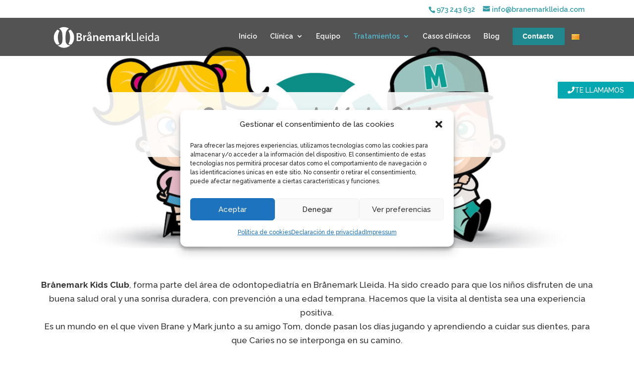

--- FILE ---
content_type: text/html; charset=UTF-8
request_url: https://www.branemarklleida.com/odontologia/branemark-kids/branemark-kids-club
body_size: 24542
content:
<!--WPFC_PAGE_TYPE_page--><!DOCTYPE html>
<!--[if IE 6]>
<html id="ie6" lang="es-ES">
<![endif]-->
<!--[if IE 7]>
<html id="ie7" lang="es-ES">
<![endif]-->
<!--[if IE 8]>
<html id="ie8" lang="es-ES">
<![endif]-->
<!--[if !(IE 6) | !(IE 7) | !(IE 8)  ]><!-->
<html lang="es-ES">
<!--<![endif]-->
<head>

	<meta charset="UTF-8" />
	<meta name="theme-color" content="#848484 " />
			
	<meta http-equiv="X-UA-Compatible" content="IE=edge">
	<link rel="pingback" href="https://www.branemarklleida.com/xmlrpc.php" />

		<!--[if lt IE 9]>
	<script src="https://www.branemarklleida.com/wp-content/themes/Divi/js/html5.js" type="text/javascript"></script>

	<![endif]-->

	<script type="text/javascript">
		document.documentElement.className = 'js';
	</script>
		<meta name='robots' content='index, follow, max-image-preview:large, max-snippet:-1, max-video-preview:-1' />
<link rel="alternate" href="https://www.branemarklleida.com/odontologia/branemark-kids/branemark-kids-club" hreflang="es" />
<link rel="alternate" href="https://www.branemarklleida.com/ca/branemark-kids-club" hreflang="ca" />

<!-- Google Tag Manager for WordPress by gtm4wp.com -->
<script data-cfasync="false" data-pagespeed-no-defer>
	var gtm4wp_datalayer_name = "dataLayer";
	var dataLayer = dataLayer || [];
</script>
<!-- End Google Tag Manager for WordPress by gtm4wp.com -->
	<!-- This site is optimized with the Yoast SEO plugin v26.0 - https://yoast.com/wordpress/plugins/seo/ -->
	<title>Brånemark Kids Club | Dentistas infantiles en Lleida</title>
	<meta name="description" content="Gracias Brånemark Kids Club conseguimos que los niños disfruten de una buena salud oral a la vez que se divierten. Descubre todas sus ventajas." />
	<link rel="canonical" href="https://www.branemarklleida.com/odontologia/branemark-kids/branemark-kids-club" />
	<meta property="og:locale" content="es_ES" />
	<meta property="og:locale:alternate" content="ca_ES" />
	<meta property="og:type" content="article" />
	<meta property="og:title" content="Brånemark Kids Club | Dentistas infantiles en Lleida" />
	<meta property="og:description" content="Gracias Brånemark Kids Club conseguimos que los niños disfruten de una buena salud oral a la vez que se divierten. Descubre todas sus ventajas." />
	<meta property="og:url" content="https://www.branemarklleida.com/odontologia/branemark-kids/branemark-kids-club" />
	<meta property="og:site_name" content="Brånemark Lleida" />
	<meta property="article:publisher" content="https://es-es.facebook.com/branemarklleida/" />
	<meta property="article:modified_time" content="2023-06-06T14:56:10+00:00" />
	<meta property="og:image" content="https://www.branemarklleida.com/wp-content/uploads/2016/07/logo-slide.jpg" />
	<meta property="og:image:width" content="1253" />
	<meta property="og:image:height" content="361" />
	<meta property="og:image:type" content="image/jpeg" />
	<meta name="twitter:card" content="summary_large_image" />
	<meta name="twitter:site" content="@branemarklleida" />
	<meta name="twitter:label1" content="Tiempo de lectura" />
	<meta name="twitter:data1" content="3 minutos" />
	<script type="application/ld+json" class="yoast-schema-graph">{"@context":"https://schema.org","@graph":[{"@type":"WebPage","@id":"https://www.branemarklleida.com/odontologia/branemark-kids/branemark-kids-club","url":"https://www.branemarklleida.com/odontologia/branemark-kids/branemark-kids-club","name":"Brånemark Kids Club | Dentistas infantiles en Lleida","isPartOf":{"@id":"https://www.branemarklleida.com/#website"},"primaryImageOfPage":{"@id":"https://www.branemarklleida.com/odontologia/branemark-kids/branemark-kids-club#primaryimage"},"image":{"@id":"https://www.branemarklleida.com/odontologia/branemark-kids/branemark-kids-club#primaryimage"},"thumbnailUrl":"https://www.branemarklleida.com/wp-content/uploads/2016/07/logo-slide.jpg","datePublished":"2016-09-27T14:13:26+00:00","dateModified":"2023-06-06T14:56:10+00:00","description":"Gracias Brånemark Kids Club conseguimos que los niños disfruten de una buena salud oral a la vez que se divierten. Descubre todas sus ventajas.","breadcrumb":{"@id":"https://www.branemarklleida.com/odontologia/branemark-kids/branemark-kids-club#breadcrumb"},"inLanguage":"es","potentialAction":[{"@type":"ReadAction","target":["https://www.branemarklleida.com/odontologia/branemark-kids/branemark-kids-club"]}]},{"@type":"ImageObject","inLanguage":"es","@id":"https://www.branemarklleida.com/odontologia/branemark-kids/branemark-kids-club#primaryimage","url":"https://www.branemarklleida.com/wp-content/uploads/2016/07/logo-slide.jpg","contentUrl":"https://www.branemarklleida.com/wp-content/uploads/2016/07/logo-slide.jpg","width":1253,"height":361,"caption":"Clínica dental Branemark Kids"},{"@type":"BreadcrumbList","@id":"https://www.branemarklleida.com/odontologia/branemark-kids/branemark-kids-club#breadcrumb","itemListElement":[{"@type":"ListItem","position":1,"name":"Inici","item":"https://www.branemarklleida.com/"},{"@type":"ListItem","position":2,"name":"odontología","item":"https://www.branemarklleida.com/odontologia"},{"@type":"ListItem","position":3,"name":"Brånemark Kids","item":"https://www.branemarklleida.com/odontologia/branemark-kids"},{"@type":"ListItem","position":4,"name":"Brånemark Kids Club"}]},{"@type":"WebSite","@id":"https://www.branemarklleida.com/#website","url":"https://www.branemarklleida.com/","name":"Brånemark Lleida","description":"Clínica dental y Estética en Lleida - Brånemark","potentialAction":[{"@type":"SearchAction","target":{"@type":"EntryPoint","urlTemplate":"https://www.branemarklleida.com/?s={search_term_string}"},"query-input":{"@type":"PropertyValueSpecification","valueRequired":true,"valueName":"search_term_string"}}],"inLanguage":"es"}]}</script>
	<!-- / Yoast SEO plugin. -->


<link rel='dns-prefetch' href='//fonts.googleapis.com' />
<link rel="alternate" type="application/rss+xml" title="Brånemark Lleida &raquo; Feed" href="https://www.branemarklleida.com/feed" />
<link rel="alternate" type="application/rss+xml" title="Brånemark Lleida &raquo; Feed de los comentarios" href="https://www.branemarklleida.com/comments/feed" />
<script type="text/javascript">
/* <![CDATA[ */
window._wpemojiSettings = {"baseUrl":"https:\/\/s.w.org\/images\/core\/emoji\/16.0.1\/72x72\/","ext":".png","svgUrl":"https:\/\/s.w.org\/images\/core\/emoji\/16.0.1\/svg\/","svgExt":".svg","source":{"concatemoji":"https:\/\/www.branemarklleida.com\/wp-includes\/js\/wp-emoji-release.min.js?ver=6.8.3"}};
/*! This file is auto-generated */
!function(s,n){var o,i,e;function c(e){try{var t={supportTests:e,timestamp:(new Date).valueOf()};sessionStorage.setItem(o,JSON.stringify(t))}catch(e){}}function p(e,t,n){e.clearRect(0,0,e.canvas.width,e.canvas.height),e.fillText(t,0,0);var t=new Uint32Array(e.getImageData(0,0,e.canvas.width,e.canvas.height).data),a=(e.clearRect(0,0,e.canvas.width,e.canvas.height),e.fillText(n,0,0),new Uint32Array(e.getImageData(0,0,e.canvas.width,e.canvas.height).data));return t.every(function(e,t){return e===a[t]})}function u(e,t){e.clearRect(0,0,e.canvas.width,e.canvas.height),e.fillText(t,0,0);for(var n=e.getImageData(16,16,1,1),a=0;a<n.data.length;a++)if(0!==n.data[a])return!1;return!0}function f(e,t,n,a){switch(t){case"flag":return n(e,"\ud83c\udff3\ufe0f\u200d\u26a7\ufe0f","\ud83c\udff3\ufe0f\u200b\u26a7\ufe0f")?!1:!n(e,"\ud83c\udde8\ud83c\uddf6","\ud83c\udde8\u200b\ud83c\uddf6")&&!n(e,"\ud83c\udff4\udb40\udc67\udb40\udc62\udb40\udc65\udb40\udc6e\udb40\udc67\udb40\udc7f","\ud83c\udff4\u200b\udb40\udc67\u200b\udb40\udc62\u200b\udb40\udc65\u200b\udb40\udc6e\u200b\udb40\udc67\u200b\udb40\udc7f");case"emoji":return!a(e,"\ud83e\udedf")}return!1}function g(e,t,n,a){var r="undefined"!=typeof WorkerGlobalScope&&self instanceof WorkerGlobalScope?new OffscreenCanvas(300,150):s.createElement("canvas"),o=r.getContext("2d",{willReadFrequently:!0}),i=(o.textBaseline="top",o.font="600 32px Arial",{});return e.forEach(function(e){i[e]=t(o,e,n,a)}),i}function t(e){var t=s.createElement("script");t.src=e,t.defer=!0,s.head.appendChild(t)}"undefined"!=typeof Promise&&(o="wpEmojiSettingsSupports",i=["flag","emoji"],n.supports={everything:!0,everythingExceptFlag:!0},e=new Promise(function(e){s.addEventListener("DOMContentLoaded",e,{once:!0})}),new Promise(function(t){var n=function(){try{var e=JSON.parse(sessionStorage.getItem(o));if("object"==typeof e&&"number"==typeof e.timestamp&&(new Date).valueOf()<e.timestamp+604800&&"object"==typeof e.supportTests)return e.supportTests}catch(e){}return null}();if(!n){if("undefined"!=typeof Worker&&"undefined"!=typeof OffscreenCanvas&&"undefined"!=typeof URL&&URL.createObjectURL&&"undefined"!=typeof Blob)try{var e="postMessage("+g.toString()+"("+[JSON.stringify(i),f.toString(),p.toString(),u.toString()].join(",")+"));",a=new Blob([e],{type:"text/javascript"}),r=new Worker(URL.createObjectURL(a),{name:"wpTestEmojiSupports"});return void(r.onmessage=function(e){c(n=e.data),r.terminate(),t(n)})}catch(e){}c(n=g(i,f,p,u))}t(n)}).then(function(e){for(var t in e)n.supports[t]=e[t],n.supports.everything=n.supports.everything&&n.supports[t],"flag"!==t&&(n.supports.everythingExceptFlag=n.supports.everythingExceptFlag&&n.supports[t]);n.supports.everythingExceptFlag=n.supports.everythingExceptFlag&&!n.supports.flag,n.DOMReady=!1,n.readyCallback=function(){n.DOMReady=!0}}).then(function(){return e}).then(function(){var e;n.supports.everything||(n.readyCallback(),(e=n.source||{}).concatemoji?t(e.concatemoji):e.wpemoji&&e.twemoji&&(t(e.twemoji),t(e.wpemoji)))}))}((window,document),window._wpemojiSettings);
/* ]]> */
</script>
<meta content="Divi Child Theme v.1.0.0" name="generator"/><style id='wp-emoji-styles-inline-css' type='text/css'>

	img.wp-smiley, img.emoji {
		display: inline !important;
		border: none !important;
		box-shadow: none !important;
		height: 1em !important;
		width: 1em !important;
		margin: 0 0.07em !important;
		vertical-align: -0.1em !important;
		background: none !important;
		padding: 0 !important;
	}
</style>
<link rel='stylesheet' id='wp-components-css' href='https://www.branemarklleida.com/wp-includes/css/dist/components/style.min.css?ver=6.8.3' type='text/css' media='all' />
<link rel='stylesheet' id='wp-preferences-css' href='https://www.branemarklleida.com/wp-includes/css/dist/preferences/style.min.css?ver=6.8.3' type='text/css' media='all' />
<link rel='stylesheet' id='wp-block-editor-css' href='https://www.branemarklleida.com/wp-includes/css/dist/block-editor/style.min.css?ver=6.8.3' type='text/css' media='all' />
<link rel='stylesheet' id='popup-maker-block-library-style-css' href='https://www.branemarklleida.com/wp-content/plugins/popup-maker/dist/packages/block-library-style.css?ver=dbea705cfafe089d65f1' type='text/css' media='all' />
<link rel='stylesheet' id='menu-image-css' href='https://www.branemarklleida.com/wp-content/plugins/menu-image/includes/css/menu-image.css?ver=3.13' type='text/css' media='all' />
<link rel='stylesheet' id='dashicons-css' href='https://www.branemarklleida.com/wp-includes/css/dashicons.min.css?ver=6.8.3' type='text/css' media='all' />
<link rel='stylesheet' id='contact-form-7-css' href='https://www.branemarklleida.com/wp-content/plugins/contact-form-7/includes/css/styles.css?ver=6.1.2' type='text/css' media='all' />
<link rel='stylesheet' id='rgg-simplelightbox-css' href='https://www.branemarklleida.com/wp-content/plugins/responsive-gallery-grid/lib/simplelightbox/simplelightbox.min.css?ver=2.3.18' type='text/css' media='all' />
<link rel='stylesheet' id='slickstyle-css' href='https://www.branemarklleida.com/wp-content/plugins/responsive-gallery-grid/lib/slick/slick.1.9.0.min.css?ver=2.3.18' type='text/css' media='all' />
<link rel='stylesheet' id='slick-theme-css' href='https://www.branemarklleida.com/wp-content/plugins/responsive-gallery-grid/lib/slick/slick-theme.css?ver=2.3.18' type='text/css' media='all' />
<link rel='stylesheet' id='rgg-style-css' href='https://www.branemarklleida.com/wp-content/plugins/responsive-gallery-grid/css/style.css?ver=2.3.18' type='text/css' media='all' />
<link rel='stylesheet' id='wpcf7-redirect-script-frontend-css' href='https://www.branemarklleida.com/wp-content/plugins/wpcf7-redirect/build/assets/frontend-script.css?ver=2c532d7e2be36f6af233' type='text/css' media='all' />
<link rel='stylesheet' id='cmplz-general-css' href='https://www.branemarklleida.com/wp-content/plugins/complianz-gdpr-premium/assets/css/cookieblocker.min.css?ver=1753964849' type='text/css' media='all' />
<link rel='stylesheet' id='et_monarch-css-css' href='https://www.branemarklleida.com/wp-content/plugins/monarch/css/style.css?ver=1.4.14' type='text/css' media='all' />
<link rel='stylesheet' id='et-gf-open-sans-css' href='https://fonts.googleapis.com/css?family=Open+Sans:400,700' type='text/css' media='all' />
<link rel='stylesheet' id='child-theme-css-css' href='https://www.branemarklleida.com/wp-content/themes/Divi/style.css?ver=6.8.3' type='text/css' media='all' />
<link rel='stylesheet' id='et-builder-googlefonts-cached-css' href='https://fonts.googleapis.com/css?family=Montserrat:100,200,300,regular,500,600,700,800,900,100italic,200italic,300italic,italic,500italic,600italic,700italic,800italic,900italic|Raleway:100,200,300,regular,500,600,700,800,900,100italic,200italic,300italic,italic,500italic,600italic,700italic,800italic,900italic&#038;subset=cyrillic,cyrillic-ext,latin,latin-ext,vietnamese&#038;display=swap' type='text/css' media='all' />
<link rel='stylesheet' id='wpforms-choicesjs-css' href='https://www.branemarklleida.com/wp-content/plugins/wpforms-lite/assets/css/integrations/divi/choices.min.css?ver=10.2.0' type='text/css' media='all' />
<link rel='stylesheet' id='elementor-icons-css' href='https://www.branemarklleida.com/wp-content/plugins/elementor/assets/lib/eicons/css/elementor-icons.min.css?ver=5.44.0' type='text/css' media='all' />
<link rel='stylesheet' id='elementor-frontend-css' href='https://www.branemarklleida.com/wp-content/plugins/elementor/assets/css/frontend.min.css?ver=3.32.3' type='text/css' media='all' />
<link rel='stylesheet' id='elementor-post-10863-css' href='https://www.branemarklleida.com/wp-content/uploads/elementor/css/post-10863.css?ver=1767848407' type='text/css' media='all' />
<link rel='stylesheet' id='elementor-inline-svg-frontend-css' href='https://www.branemarklleida.com/wp-content/plugins/inline-svg-elementor/assets/css/frontend.min.css?ver=1.1.0' type='text/css' media='all' />
<link rel='stylesheet' id='font-awesome-5-all-css' href='https://www.branemarklleida.com/wp-content/plugins/elementor/assets/lib/font-awesome/css/all.min.css?ver=3.32.3' type='text/css' media='all' />
<link rel='stylesheet' id='font-awesome-4-shim-css' href='https://www.branemarklleida.com/wp-content/plugins/elementor/assets/lib/font-awesome/css/v4-shims.min.css?ver=3.32.3' type='text/css' media='all' />
<link rel='stylesheet' id='widget-heading-css' href='https://www.branemarklleida.com/wp-content/plugins/elementor/assets/css/widget-heading.min.css?ver=3.32.3' type='text/css' media='all' />
<link rel='stylesheet' id='widget-image-css' href='https://www.branemarklleida.com/wp-content/plugins/elementor/assets/css/widget-image.min.css?ver=3.32.3' type='text/css' media='all' />
<link rel='stylesheet' id='e-animation-bounceIn-css' href='https://www.branemarklleida.com/wp-content/plugins/elementor/assets/lib/animations/styles/bounceIn.min.css?ver=3.32.3' type='text/css' media='all' />
<link rel='stylesheet' id='e-shapes-css' href='https://www.branemarklleida.com/wp-content/plugins/elementor/assets/css/conditionals/shapes.min.css?ver=3.32.3' type='text/css' media='all' />
<link rel='stylesheet' id='e-animation-fadeIn-css' href='https://www.branemarklleida.com/wp-content/plugins/elementor/assets/lib/animations/styles/fadeIn.min.css?ver=3.32.3' type='text/css' media='all' />
<link rel='stylesheet' id='widget-spacer-css' href='https://www.branemarklleida.com/wp-content/plugins/elementor/assets/css/widget-spacer.min.css?ver=3.32.3' type='text/css' media='all' />
<link rel='stylesheet' id='e-animation-fadeInDown-css' href='https://www.branemarklleida.com/wp-content/plugins/elementor/assets/lib/animations/styles/fadeInDown.min.css?ver=3.32.3' type='text/css' media='all' />
<link rel='stylesheet' id='elementor-post-3805-css' href='https://www.branemarklleida.com/wp-content/uploads/elementor/css/post-3805.css?ver=1767894469' type='text/css' media='all' />
<link rel='stylesheet' id='eael-general-css' href='https://www.branemarklleida.com/wp-content/plugins/essential-addons-for-elementor-lite/assets/front-end/css/view/general.min.css?ver=6.3.2' type='text/css' media='all' />
<link rel='stylesheet' id='divi-style-parent-css' href='https://www.branemarklleida.com/wp-content/themes/Divi/style-static.min.css?ver=4.27.4' type='text/css' media='all' />
<link rel='stylesheet' id='divi-style-pum-css' href='https://www.branemarklleida.com/wp-content/themes/Divi-child/style.css?ver=4.27.4' type='text/css' media='all' />
<link rel='stylesheet' id='elementor-gf-local-roboto-css' href='https://www.branemarklleida.com/wp-content/uploads/elementor/google-fonts/css/roboto.css?ver=1743005853' type='text/css' media='all' />
<link rel='stylesheet' id='elementor-gf-local-robotoslab-css' href='https://www.branemarklleida.com/wp-content/uploads/elementor/google-fonts/css/robotoslab.css?ver=1743005866' type='text/css' media='all' />
<link rel='stylesheet' id='elementor-gf-local-badscript-css' href='https://www.branemarklleida.com/wp-content/uploads/elementor/google-fonts/css/badscript.css?ver=1743009131' type='text/css' media='all' />
<link rel='stylesheet' id='elementor-gf-local-montserrat-css' href='https://www.branemarklleida.com/wp-content/uploads/elementor/google-fonts/css/montserrat.css?ver=1743005878' type='text/css' media='all' />
<script type="text/javascript" id="jquery-core-js-extra">
/* <![CDATA[ */
var pysFacebookRest = {"restApiUrl":"https:\/\/www.branemarklleida.com\/wp-json\/pys-facebook\/v1\/event","debug":""};
/* ]]> */
</script>
<script type="text/javascript" src="https://www.branemarklleida.com/wp-includes/js/jquery/jquery.min.js?ver=3.7.1" id="jquery-core-js"></script>
<script type="text/javascript" src="https://www.branemarklleida.com/wp-includes/js/jquery/jquery-migrate.min.js?ver=3.4.1" id="jquery-migrate-js"></script>
<script type="text/javascript" src="https://www.branemarklleida.com/wp-content/plugins/elementor/assets/lib/font-awesome/js/v4-shims.min.js?ver=3.32.3" id="font-awesome-4-shim-js"></script>
<link rel="https://api.w.org/" href="https://www.branemarklleida.com/wp-json/" /><link rel="alternate" title="JSON" type="application/json" href="https://www.branemarklleida.com/wp-json/wp/v2/pages/3805" /><link rel="EditURI" type="application/rsd+xml" title="RSD" href="https://www.branemarklleida.com/xmlrpc.php?rsd" />
<meta name="generator" content="WordPress 6.8.3" />
<link rel='shortlink' href='https://www.branemarklleida.com/?p=3805' />
<link rel="alternate" title="oEmbed (JSON)" type="application/json+oembed" href="https://www.branemarklleida.com/wp-json/oembed/1.0/embed?url=https%3A%2F%2Fwww.branemarklleida.com%2Fodontologia%2Fbranemark-kids%2Fbranemark-kids-club" />
<link rel="alternate" title="oEmbed (XML)" type="text/xml+oembed" href="https://www.branemarklleida.com/wp-json/oembed/1.0/embed?url=https%3A%2F%2Fwww.branemarklleida.com%2Fodontologia%2Fbranemark-kids%2Fbranemark-kids-club&#038;format=xml" />
<style type='text/css'> .ae_data .elementor-editor-element-setting {
            display:none !important;
            }
            </style>
<!--BEGIN: TRACKING CODE MANAGER (v2.5.0) BY INTELLYWP.COM IN HEAD//-->
<!-- Google tag (gtag.js) -->
<script async src="https://www.googletagmanager.com/gtag/js?id=AW-443001435"></script>
<script>
  window.dataLayer = window.dataLayer || [];
  function gtag(){dataLayer.push(arguments);}
  gtag('js', new Date());

  gtag('config', 'AW-443001435');
</script>
<script type="text/plain" data-service="facebook" data-category="marketing">

  !function(f,b,e,v,n,t,s)

  {if(f.fbq)return;n=f.fbq=function(){n.callMethod?

  n.callMethod.apply(n,arguments):n.queue.push(arguments)};

  if(!f._fbq)f._fbq=n;n.push=n;n.loaded=!0;n.version='2.0';

  n.queue=[];t=b.createElement(e);t.async=!0;

  t.src=v;s=b.getElementsByTagName(e)[0];

  s.parentNode.insertBefore(t,s)}(window, document,'script',

  'https://connect.facebook.net/en_US/fbevents.js');

  fbq('init', '588691355408557');

  fbq('track', 'PageView');

</script>

<noscript><img height="1" width="1" style="display:none" src="https://www.facebook.com/tr?id=588691355408557&ev=PageView&noscript=1" /></noscript>
<!--END: https://wordpress.org/plugins/tracking-code-manager IN HEAD//-->			<style>.cmplz-hidden {
					display: none !important;
				}</style>
<!-- Google Tag Manager for WordPress by gtm4wp.com -->
<!-- GTM Container placement set to off -->
<script data-cfasync="false" data-pagespeed-no-defer type="text/javascript">
	var dataLayer_content = {"pagePostType":"page","pagePostType2":"single-page","pagePostAuthor":"Trescom"};
	dataLayer.push( dataLayer_content );
</script>
<script data-cfasync="false" data-pagespeed-no-defer type="text/javascript">
	console.warn && console.warn("[GTM4WP] Google Tag Manager container code placement set to OFF !!!");
	console.warn && console.warn("[GTM4WP] Data layer codes are active but GTM container must be loaded using custom coding !!!");
</script>
<!-- End Google Tag Manager for WordPress by gtm4wp.com --><meta name="facebook-domain-verification" content="aixyiuw7s4wa5mdcuzes6rhzphf1fh" />
<meta name="google-site-verification" content="5zSe_2vWWwhK6C_14p_ZMvUz2iEbvQ9qKtKb89dSSdI" /><style type="text/css" id="et-social-custom-css">
				 
			</style><meta name="viewport" content="width=device-width, initial-scale=1.0, maximum-scale=1.0, user-scalable=0" /><meta name="generator" content="Elementor 3.32.3; features: additional_custom_breakpoints; settings: css_print_method-external, google_font-enabled, font_display-auto">
			<style>
				.e-con.e-parent:nth-of-type(n+4):not(.e-lazyloaded):not(.e-no-lazyload),
				.e-con.e-parent:nth-of-type(n+4):not(.e-lazyloaded):not(.e-no-lazyload) * {
					background-image: none !important;
				}
				@media screen and (max-height: 1024px) {
					.e-con.e-parent:nth-of-type(n+3):not(.e-lazyloaded):not(.e-no-lazyload),
					.e-con.e-parent:nth-of-type(n+3):not(.e-lazyloaded):not(.e-no-lazyload) * {
						background-image: none !important;
					}
				}
				@media screen and (max-height: 640px) {
					.e-con.e-parent:nth-of-type(n+2):not(.e-lazyloaded):not(.e-no-lazyload),
					.e-con.e-parent:nth-of-type(n+2):not(.e-lazyloaded):not(.e-no-lazyload) * {
						background-image: none !important;
					}
				}
			</style>
			<style type="text/css" id="custom-background-css">
body.custom-background { background-color: #ffffff; }
</style>
	<script type="text/plain" data-service="facebook" data-category="marketing">

  !function(f,b,e,v,n,t,s)

  {if(f.fbq)return;n=f.fbq=function(){n.callMethod?

  n.callMethod.apply(n,arguments):n.queue.push(arguments)};

  if(!f._fbq)f._fbq=n;n.push=n;n.loaded=!0;n.version='2.0';

  n.queue=[];t=b.createElement(e);t.async=!0;

  t.src=v;s=b.getElementsByTagName(e)[0];

  s.parentNode.insertBefore(t,s)}(window, document,'script',

  'https://connect.facebook.net/en_US/fbevents.js');

  fbq('init', '588691355408557');

  fbq('track', 'PageView');

</script>

<noscript><img height="1" width="1" style="display:none" src="https://www.facebook.com/tr?id=588691355408557&amp;ev=PageView&amp;noscript=1"></noscript>

<link rel="icon" href="https://www.branemarklleida.com/wp-content/uploads/2019/12/cropped-cropped-circulo-pequeño-32x32.png" sizes="32x32" />
<link rel="icon" href="https://www.branemarklleida.com/wp-content/uploads/2019/12/cropped-cropped-circulo-pequeño-192x192.png" sizes="192x192" />
<link rel="apple-touch-icon" href="https://www.branemarklleida.com/wp-content/uploads/2019/12/cropped-cropped-circulo-pequeño-180x180.png" />
<meta name="msapplication-TileImage" content="https://www.branemarklleida.com/wp-content/uploads/2019/12/cropped-cropped-circulo-pequeño-270x270.png" />
<link rel="stylesheet" id="et-core-unified-3805-cached-inline-styles" href="https://www.branemarklleida.com/wp-content/et-cache/3805/et-core-unified-3805.min.css?ver=1738065686" />	<!-- Google Tag Manager -->
	<script>(function(w,d,s,l,i){w[l]=w[l]||[];w[l].push({'gtm.start':
	new Date().getTime(),event:'gtm.js'});var f=d.getElementsByTagName(s)[0],
	j=d.createElement(s),dl=l!='dataLayer'?'&l='+l:'';j.async=true;j.src=
	'https://www.googletagmanager.com/gtm.js?id='+i+dl;f.parentNode.insertBefore(j,f);
	})(window,document,'script','dataLayer','GTM-TXM32PZ');</script>
	<!-- End Google Tag Manager -->
	
	</head>
<body data-rsssl=1 data-cmplz=1 class="wp-singular page-template-default page page-id-3805 page-child parent-pageid-1462 custom-background wp-theme-Divi wp-child-theme-Divi-child et_monarch et_pb_button_helper_class et_transparent_nav et_fixed_nav et_show_nav et_secondary_nav_enabled et_primary_nav_dropdown_animation_fade et_secondary_nav_dropdown_animation_fade et_header_style_left et_pb_svg_logo et_pb_footer_columns1 et_cover_background et_pb_gutter osx et_pb_gutters3 et_pb_pagebuilder_layout et_no_sidebar et_divi_theme et-db elementor-default elementor-kit-10863 elementor-page elementor-page-3805">
<!-- Google Tag Manager (noscript) -->
<noscript><iframe src="https://www.googletagmanager.com/ns.html?id=GTM-TXM32PZ"
height="0" width="0" style="display:none;visibility:hidden"></iframe></noscript>
<!-- End Google Tag Manager (noscript) -->	
	<div id="page-container">

			<div id="top-header">
			<div class="container clearfix">

			
				<div id="et-info">
									<span id="et-info-phone"><a href="tel:+34973243632">973 243 632</a></span>
				
									<a href="mailto:info@branemarklleida.com"><span id="et-info-email">info@branemarklleida.com</span></a>
				
								</div> <!-- #et-info -->

			
				<div id="et-secondary-menu">
								</div> <!-- #et-secondary-menu -->

			</div> <!-- .container -->
		</div> <!-- #top-header -->
	
		<header id="main-header" data-height-onload="66">
			<div class="container clearfix et_menu_container">
							<div class="logo_container">
					<span class="logo_helper"></span>
					<a href="https://www.branemarklleida.com/">
						<img src="https://www.branemarklleida.com/wp-content/uploads/2019/03/logo_branemark_lleida.svg" alt="Brånemark Lleida" id="logo" data-height-percentage="71" />
					</a>
				</div>
				<div id="et-top-navigation" data-height="66" data-fixed-height="53">
					<nav id="top-menu-nav">
					<ul id="top-menu" class="nav"><li id="menu-item-8352" class="menu-item menu-item-type-post_type menu-item-object-page menu-item-home menu-item-8352"><a href="https://www.branemarklleida.com/">Inicio</a></li>
<li id="menu-item-1035" class="menu-item menu-item-type-post_type menu-item-object-page menu-item-has-children menu-item-1035"><a href="https://www.branemarklleida.com/centro">Clínica</a>
<ul class="sub-menu">
	<li id="menu-item-1038" class="menu-item menu-item-type-post_type menu-item-object-page menu-item-1038"><a href="https://www.branemarklleida.com/centro/instalaciones">Instalaciones</a></li>
	<li id="menu-item-1036" class="menu-item menu-item-type-post_type menu-item-object-page menu-item-1036"><a href="https://www.branemarklleida.com/centro/profesor-branemark">Profesor Brånemark</a></li>
</ul>
</li>
<li id="menu-item-18598" class="menu-item menu-item-type-post_type menu-item-object-page menu-item-18598"><a href="https://www.branemarklleida.com/centro/especialistas">Equipo</a></li>
<li id="menu-item-1043" class="menu-item menu-item-type-post_type menu-item-object-page current-page-ancestor current-menu-ancestor current_page_ancestor menu-item-has-children menu-item-1043"><a href="https://www.branemarklleida.com/odontologia">Tratamientos</a>
<ul class="sub-menu">
	<li id="menu-item-9086" class="menu-item menu-item-type-post_type menu-item-object-page menu-item-has-children menu-item-9086"><a href="https://www.branemarklleida.com/odontologia/implantes-dentales-lleida">Implantes dentales</a>
	<ul class="sub-menu">
		<li id="menu-item-10767" class="menu-item menu-item-type-post_type menu-item-object-page menu-item-10767"><a href="https://www.branemarklleida.com/odontologia/implantes-dentales-lleida/preguntas-frecuentes">Preguntas frecuentes</a></li>
	</ul>
</li>
	<li id="menu-item-9297" class="menu-item menu-item-type-post_type menu-item-object-page menu-item-9297"><a href="https://www.branemarklleida.com/odontologia/periodoncia">Periodoncia</a></li>
	<li id="menu-item-9974" class="menu-item menu-item-type-post_type menu-item-object-page menu-item-9974"><a href="https://www.branemarklleida.com/odontologia/protesis-dentales">Prótesis dentales</a></li>
	<li id="menu-item-9279" class="menu-item menu-item-type-post_type menu-item-object-page menu-item-has-children menu-item-9279"><a href="https://www.branemarklleida.com/odontologia/estetica-dental">Estética dental</a>
	<ul class="sub-menu">
		<li id="menu-item-10578" class="menu-item menu-item-type-post_type menu-item-object-page menu-item-10578"><a href="https://www.branemarklleida.com/odontologia/estetica-dental/casos-clinicos">Casos clínicos de Estética Dental</a></li>
	</ul>
</li>
	<li id="menu-item-9291" class="menu-item menu-item-type-post_type menu-item-object-page menu-item-9291"><a href="https://www.branemarklleida.com/odontologia/ortodoncia-invisalign">Ortodoncia</a></li>
	<li id="menu-item-9278" class="menu-item menu-item-type-post_type menu-item-object-page menu-item-9278"><a href="https://www.branemarklleida.com/odontologia/endodoncia">Endodoncia</a></li>
	<li id="menu-item-9277" class="menu-item menu-item-type-post_type menu-item-object-page menu-item-9277"><a href="https://www.branemarklleida.com/odontologia/diseno-digital-sonrisa-dsd">Diseño de la Sonrisa</a></li>
	<li id="menu-item-9283" class="menu-item menu-item-type-post_type menu-item-object-page menu-item-9283"><a href="https://www.branemarklleida.com/odontologia/cirugia-oral">Cirugía oral</a></li>
	<li id="menu-item-9286" class="menu-item menu-item-type-post_type menu-item-object-page menu-item-9286"><a href="https://www.branemarklleida.com/odontologia/apnea-ronquido">Apnea del sueño</a></li>
	<li id="menu-item-9290" class="menu-item menu-item-type-post_type menu-item-object-page menu-item-9290"><a href="https://www.branemarklleida.com/odontologia/halitosis-mal-aliento">Halitosis</a></li>
	<li id="menu-item-3304" class="menu-item menu-item-type-post_type menu-item-object-page current-page-ancestor current-menu-ancestor current-menu-parent current-page-parent current_page_parent current_page_ancestor menu-item-has-children menu-item-3304"><a href="https://www.branemarklleida.com/odontologia/branemark-kids">Brånemark Kids</a>
	<ul class="sub-menu">
		<li id="menu-item-9682" class="menu-item menu-item-type-post_type menu-item-object-page current-menu-item page_item page-item-3805 current_page_item menu-item-9682"><a href="https://www.branemarklleida.com/odontologia/branemark-kids/branemark-kids-club" aria-current="page">Brånemark Kids Club</a></li>
		<li id="menu-item-9630" class="menu-item menu-item-type-post_type menu-item-object-page menu-item-9630"><a href="https://www.branemarklleida.com/odontologia/branemark-kids/odontologia-del-bebe">Odontología del bebé</a></li>
		<li id="menu-item-9631" class="menu-item menu-item-type-post_type menu-item-object-page menu-item-9631"><a href="https://www.branemarklleida.com/odontologia/branemark-kids/odontopediatria">Odontopediatría</a></li>
	</ul>
</li>
</ul>
</li>
<li id="menu-item-10997" class="menu-item menu-item-type-post_type menu-item-object-page menu-item-10997"><a href="https://www.branemarklleida.com/casos-clinicos">Casos clínicos</a></li>
<li id="menu-item-1389" class="menu-item menu-item-type-post_type menu-item-object-page menu-item-1389"><a href="https://www.branemarklleida.com/blog">Blog</a></li>
<li id="menu-item-8510" class="btn menu-item menu-item-type-post_type menu-item-object-page menu-item-8510"><a href="https://www.branemarklleida.com/contacto">Contacto</a></li>
<li id="menu-item-14750-ca" class="lang-item lang-item-1269 lang-item-ca lang-item-first menu-item menu-item-type-custom menu-item-object-custom menu-item-14750-ca"><a href="https://www.branemarklleida.com/ca/branemark-kids-club" hreflang="ca" lang="ca"><img src="[data-uri]" alt="Català" width="16" height="11" style="width: 16px; height: 11px;" /></a></li>
</ul>					</nav>

					
					
					<div id="et_mobile_nav_menu">
				<div class="mobile_nav closed">
					<span class="select_page">Seleccionar página</span>
					<span class="mobile_menu_bar mobile_menu_bar_toggle"></span>
				</div>
			</div>				</div> <!-- #et-top-navigation -->
			</div> <!-- .container -->
			<div class="et_search_outer">
				<div class="container et_search_form_container">
					<form role="search" method="get" class="et-search-form" action="https://www.branemarklleida.com/">
					<input type="search" class="et-search-field" placeholder="Búsqueda &hellip;" value="" name="s" title="Buscar:" />					</form>
					<span class="et_close_search_field"></span>
				</div>
			</div>
		</header> <!-- #main-header -->

		<div id="et-main-area">
<div id="main-content">


			
				<article id="post-3805" class="post-3805 page type-page status-publish has-post-thumbnail hentry">

				
					<div class="entry-content">
					<div class="et-l et-l--post">
			<div class="et_builder_inner_content et_pb_gutters3">
				<div data-elementor-type="wp-post" data-elementor-id="3805" class="elementor elementor-3805">
						<section class="elementor-section elementor-top-section elementor-element elementor-element-702b6f93 elementor-section-boxed elementor-section-height-default elementor-section-height-default" data-id="702b6f93" data-element_type="section">
						<div class="elementor-container elementor-column-gap-default">
					<div class="elementor-column elementor-col-100 elementor-top-column elementor-element elementor-element-4f75e3ea" data-id="4f75e3ea" data-element_type="column">
			<div class="elementor-widget-wrap">
							</div>
		</div>
					</div>
		</section>
				<section class="elementor-section elementor-top-section elementor-element elementor-element-5e162ca4 elementor-section-full_width elementor-section-height-min-height elementor-section-height-default elementor-section-items-middle" data-id="5e162ca4" data-element_type="section" data-settings="{&quot;background_background&quot;:&quot;classic&quot;}">
							<div class="elementor-background-overlay"></div>
							<div class="elementor-container elementor-column-gap-default">
					<div class="elementor-column elementor-col-100 elementor-top-column elementor-element elementor-element-2b82c6b3" data-id="2b82c6b3" data-element_type="column" data-settings="{&quot;background_background&quot;:&quot;classic&quot;}">
			<div class="elementor-widget-wrap elementor-element-populated">
					<div class="elementor-background-overlay"></div>
						<section class="elementor-section elementor-inner-section elementor-element elementor-element-2a1f8d47 elementor-section-boxed elementor-section-height-default elementor-section-height-default" data-id="2a1f8d47" data-element_type="section">
						<div class="elementor-container elementor-column-gap-default">
					<div class="elementor-column elementor-col-100 elementor-inner-column elementor-element elementor-element-75e1009d" data-id="75e1009d" data-element_type="column" data-settings="{&quot;background_background&quot;:&quot;classic&quot;}">
			<div class="elementor-widget-wrap elementor-element-populated">
						<div class="elementor-element elementor-element-67ffa474 elementor-widget elementor-widget-heading" data-id="67ffa474" data-element_type="widget" data-widget_type="heading.default">
				<div class="elementor-widget-container">
					<h1 class="elementor-heading-title elementor-size-default">Brånemark Kids Club</h1>				</div>
				</div>
					</div>
		</div>
					</div>
		</section>
					</div>
		</div>
					</div>
		</section>
				<section class="elementor-section elementor-top-section elementor-element elementor-element-72157764 elementor-section-boxed elementor-section-height-default elementor-section-height-default" data-id="72157764" data-element_type="section">
						<div class="elementor-container elementor-column-gap-default">
					<div class="elementor-column elementor-col-100 elementor-top-column elementor-element elementor-element-1f31407" data-id="1f31407" data-element_type="column">
			<div class="elementor-widget-wrap elementor-element-populated">
						<div class="elementor-element elementor-element-5520264 elementor-widget elementor-widget-text-editor" data-id="5520264" data-element_type="widget" data-widget_type="text-editor.default">
				<div class="elementor-widget-container">
									<p><strong>Brånemark Kids Club</strong>, forma parte del área de odontopediatría en Brånemark Lleida. Ha sido creado para que los niños disfruten de una buena salud oral y una sonrisa duradera, con prevención a una edad temprana. Hacemos que la visita al dentista sea una experiencia positiva.<br />Es un mundo en el que viven Brane y Mark junto a su amigo Tom, donde pasan los días jugando y aprendiendo a cuidar sus dientes, para que Caries no se interponga en su camino.</p>								</div>
				</div>
					</div>
		</div>
					</div>
		</section>
				<section class="elementor-section elementor-top-section elementor-element elementor-element-1983d706 elementor-section-boxed elementor-section-height-default elementor-section-height-default" data-id="1983d706" data-element_type="section">
						<div class="elementor-container elementor-column-gap-default">
					<div class="elementor-column elementor-col-25 elementor-top-column elementor-element elementor-element-7dca65dd animated-fast elementor-invisible" data-id="7dca65dd" data-element_type="column" data-settings="{&quot;animation&quot;:&quot;bounceIn&quot;}">
			<div class="elementor-widget-wrap elementor-element-populated">
						<div class="elementor-element elementor-element-4aed5343 elementor-widget elementor-widget-image" data-id="4aed5343" data-element_type="widget" data-widget_type="image.default">
				<div class="elementor-widget-container">
															<img loading="lazy" loading="lazy" decoding="async" width="500" height="505" src="https://www.branemarklleida.com/wp-content/uploads/2019/09/brane-kids.jpg" class="attachment-large size-large wp-image-9706" alt="" srcset="https://www.branemarklleida.com/wp-content/uploads/2019/09/brane-kids.jpg 500w, https://www.branemarklleida.com/wp-content/uploads/2019/09/brane-kids-297x300.jpg 297w, https://www.branemarklleida.com/wp-content/uploads/2019/09/brane-kids-24x24.jpg 24w, https://www.branemarklleida.com/wp-content/uploads/2019/09/brane-kids-36x36.jpg 36w, https://www.branemarklleida.com/wp-content/uploads/2019/09/brane-kids-48x48.jpg 48w" sizes="(max-width: 500px) 100vw, 500px" />															</div>
				</div>
				<div class="elementor-element elementor-element-6bb31a7b elementor-widget elementor-widget-heading" data-id="6bb31a7b" data-element_type="widget" data-widget_type="heading.default">
				<div class="elementor-widget-container">
					<div class="elementor-heading-title elementor-size-default">Brane</div>				</div>
				</div>
				<div class="elementor-element elementor-element-46b0e1fb elementor-widget elementor-widget-text-editor" data-id="46b0e1fb" data-element_type="widget" data-widget_type="text-editor.default">
				<div class="elementor-widget-container">
									<p>Es coqueta, soñadora, cariñosa y siempre está llena de ilusiones.</p>								</div>
				</div>
					</div>
		</div>
				<div class="elementor-column elementor-col-25 elementor-top-column elementor-element elementor-element-3805e19 animated-fast elementor-invisible" data-id="3805e19" data-element_type="column" data-settings="{&quot;animation&quot;:&quot;bounceIn&quot;,&quot;animation_delay&quot;:200}">
			<div class="elementor-widget-wrap elementor-element-populated">
						<div class="elementor-element elementor-element-1492bc41 elementor-widget elementor-widget-image" data-id="1492bc41" data-element_type="widget" data-widget_type="image.default">
				<div class="elementor-widget-container">
															<img loading="lazy" loading="lazy" decoding="async" width="600" height="605" src="https://www.branemarklleida.com/wp-content/uploads/2019/11/branemark-kids-club-mark.jpg" class="attachment-large size-large wp-image-10074" alt="branemark kids club" srcset="https://www.branemarklleida.com/wp-content/uploads/2019/11/branemark-kids-club-mark.jpg 600w, https://www.branemarklleida.com/wp-content/uploads/2019/11/branemark-kids-club-mark-150x150.jpg 150w, https://www.branemarklleida.com/wp-content/uploads/2019/11/branemark-kids-club-mark-298x300.jpg 298w, https://www.branemarklleida.com/wp-content/uploads/2019/11/branemark-kids-club-mark-24x24.jpg 24w, https://www.branemarklleida.com/wp-content/uploads/2019/11/branemark-kids-club-mark-36x36.jpg 36w, https://www.branemarklleida.com/wp-content/uploads/2019/11/branemark-kids-club-mark-48x48.jpg 48w" sizes="(max-width: 600px) 100vw, 600px" />															</div>
				</div>
				<div class="elementor-element elementor-element-2dc23899 elementor-widget elementor-widget-heading" data-id="2dc23899" data-element_type="widget" data-widget_type="heading.default">
				<div class="elementor-widget-container">
					<div class="elementor-heading-title elementor-size-default">Mark</div>				</div>
				</div>
				<div class="elementor-element elementor-element-6ace07df elementor-widget elementor-widget-text-editor" data-id="6ace07df" data-element_type="widget" data-widget_type="text-editor.default">
				<div class="elementor-widget-container">
									<p>Es divertido, valiente, sociable y muy honesto. Es el pequeño de la plantilla de Brånemark Kids Planet.</p>								</div>
				</div>
					</div>
		</div>
				<div class="elementor-column elementor-col-25 elementor-top-column elementor-element elementor-element-6526328f animated-fast elementor-invisible" data-id="6526328f" data-element_type="column" data-settings="{&quot;animation&quot;:&quot;bounceIn&quot;,&quot;animation_delay&quot;:400}">
			<div class="elementor-widget-wrap elementor-element-populated">
						<div class="elementor-element elementor-element-65cae9ff elementor-widget elementor-widget-image" data-id="65cae9ff" data-element_type="widget" data-widget_type="image.default">
				<div class="elementor-widget-container">
															<img loading="lazy" loading="lazy" decoding="async" width="500" height="505" src="https://www.branemarklleida.com/wp-content/uploads/2019/09/tom-kids-club.jpg" class="attachment-large size-large wp-image-9698" alt="" srcset="https://www.branemarklleida.com/wp-content/uploads/2019/09/tom-kids-club.jpg 500w, https://www.branemarklleida.com/wp-content/uploads/2019/09/tom-kids-club-297x300.jpg 297w, https://www.branemarklleida.com/wp-content/uploads/2019/09/tom-kids-club-24x24.jpg 24w, https://www.branemarklleida.com/wp-content/uploads/2019/09/tom-kids-club-36x36.jpg 36w, https://www.branemarklleida.com/wp-content/uploads/2019/09/tom-kids-club-48x48.jpg 48w" sizes="(max-width: 500px) 100vw, 500px" />															</div>
				</div>
				<div class="elementor-element elementor-element-4a9aa846 elementor-widget elementor-widget-heading" data-id="4a9aa846" data-element_type="widget" data-widget_type="heading.default">
				<div class="elementor-widget-container">
					<div class="elementor-heading-title elementor-size-default">Tom</div>				</div>
				</div>
				<div class="elementor-element elementor-element-590b3f12 elementor-widget elementor-widget-text-editor" data-id="590b3f12" data-element_type="widget" data-widget_type="text-editor.default">
				<div class="elementor-widget-container">
									<p>Es fiel y protector, ayuda a sus amigos cuando se les cae un diente.</p>								</div>
				</div>
					</div>
		</div>
				<div class="elementor-column elementor-col-25 elementor-top-column elementor-element elementor-element-a78dd0b animated-fast elementor-invisible" data-id="a78dd0b" data-element_type="column" data-settings="{&quot;animation&quot;:&quot;bounceIn&quot;,&quot;animation_delay&quot;:600}">
			<div class="elementor-widget-wrap elementor-element-populated">
						<div class="elementor-element elementor-element-ccb38c4 elementor-widget elementor-widget-image" data-id="ccb38c4" data-element_type="widget" data-widget_type="image.default">
				<div class="elementor-widget-container">
															<img loading="lazy" loading="lazy" decoding="async" width="500" height="505" src="https://www.branemarklleida.com/wp-content/uploads/2019/09/caries-branemark-kids.jpg" class="attachment-large size-large wp-image-9702" alt="" srcset="https://www.branemarklleida.com/wp-content/uploads/2019/09/caries-branemark-kids.jpg 500w, https://www.branemarklleida.com/wp-content/uploads/2019/09/caries-branemark-kids-297x300.jpg 297w, https://www.branemarklleida.com/wp-content/uploads/2019/09/caries-branemark-kids-24x24.jpg 24w, https://www.branemarklleida.com/wp-content/uploads/2019/09/caries-branemark-kids-36x36.jpg 36w, https://www.branemarklleida.com/wp-content/uploads/2019/09/caries-branemark-kids-48x48.jpg 48w" sizes="(max-width: 500px) 100vw, 500px" />															</div>
				</div>
				<div class="elementor-element elementor-element-24a36db3 elementor-widget elementor-widget-heading" data-id="24a36db3" data-element_type="widget" data-widget_type="heading.default">
				<div class="elementor-widget-container">
					<div class="elementor-heading-title elementor-size-default">Caries</div>				</div>
				</div>
				<div class="elementor-element elementor-element-788d8cbe elementor-widget elementor-widget-text-editor" data-id="788d8cbe" data-element_type="widget" data-widget_type="text-editor.default">
				<div class="elementor-widget-container">
									CARIES, es goloso y jugueton, le encanta el azúcar y jugar con los dientes de los demás.								</div>
				</div>
					</div>
		</div>
					</div>
		</section>
				<section class="elementor-section elementor-top-section elementor-element elementor-element-5c031749 elementor-section-height-min-height elementor-section-content-bottom elementor-section-boxed elementor-section-height-default elementor-section-items-middle" data-id="5c031749" data-element_type="section" data-settings="{&quot;background_background&quot;:&quot;classic&quot;,&quot;shape_divider_top&quot;:&quot;clouds&quot;,&quot;shape_divider_top_negative&quot;:&quot;yes&quot;}">
					<div class="elementor-shape elementor-shape-top" aria-hidden="true" data-negative="true">
			<svg xmlns="http://www.w3.org/2000/svg" viewBox="0 0 283.5 27.8" preserveAspectRatio="xMidYMax slice">
	<path class="elementor-shape-fill" d="M265.8 3.5c-10.9 0-15.9 6.2-15.9 6.2s-3.6-3.5-9.2-.9c-9.1 4.1-4.4 13.4-4.4 13.4s-1.2.2-1.9.9c-.6.7-.5 1.9-.5 1.9s-1-.5-2.3-.2c-1.3.3-1.6 1.4-1.6 1.4s.4-3.4-1.5-5c-3.9-3.4-8.3-.2-8.3-.2s-.6-.7-.9-.9c-.4-.2-1.2-.2-1.2-.2s-4.4-3.6-11.5-2.6-10.4 7.9-10.4 7.9-.5-3.3-3.9-4.9c-4.8-2.4-7.4 0-7.4 0s2.4-4.1-1.9-6.4-6.2 1.2-6.2 1.2-.9-.5-2.1-.5-2.3 1.1-2.3 1.1.1-.7-1.1-1.1c-1.2-.4-2 0-2 0s3.6-6.8-3.5-8.9c-6-1.8-7.9 2.6-8.4 4-.1-.3-.4-.7-.9-1.1-1-.7-1.3-.5-1.3-.5s1-4-1.7-5.2c-2.7-1.2-4.2 1.1-4.2 1.1s-3.1-1-5.7 1.4-2.1 5.5-2.1 5.5-.9 0-2.1.7-1.4 1.7-1.4 1.7-1.7-1.2-4.3-1.2c-2.6 0-4.5 1.2-4.5 1.2s-.7-1.5-2.8-2.4c-2.1-.9-4 0-4 0s2.6-5.9-4.7-9c-7.3-3.1-12.6 3.3-12.6 3.3s-.9 0-1.9.2c-.9.2-1.5.9-1.5.9S99.4 3 94.9 3.9c-4.5.9-5.7 5.7-5.7 5.7s-2.8-5-12.3-3.9-11.1 6-11.1 6-1.2-1.4-4-.7c-.8.2-1.3.5-1.8.9-.9-2.1-2.7-4.9-6.2-4.4-3.2.4-4 2.2-4 2.2s-.5-.7-1.2-.7h-1.4s-.5-.9-1.7-1.4-2.4 0-2.4 0-2.4-1.2-4.7 0-3.1 4.1-3.1 4.1-1.7-1.4-3.6-.7c-1.9.7-1.9 2.8-1.9 2.8s-.5-.5-1.7-.2c-1.2.2-1.4.7-1.4.7s-.7-2.3-2.8-2.8c-2.1-.5-4.3.2-4.3.2s-1.7-5-11.1-6c-3.8-.4-6.6.2-8.5 1v21.2h283.5V11.1c-.9.2-1.6.4-1.6.4s-5.2-8-16.1-8z"/>
</svg>
		</div>
					<div class="elementor-container elementor-column-gap-default">
					<div class="elementor-column elementor-col-100 elementor-top-column elementor-element elementor-element-61c92f51" data-id="61c92f51" data-element_type="column">
			<div class="elementor-widget-wrap elementor-element-populated">
						<div class="elementor-element elementor-element-30639b2c elementor-widget elementor-widget-heading" data-id="30639b2c" data-element_type="widget" data-widget_type="heading.default">
				<div class="elementor-widget-container">
					<h2 class="elementor-heading-title elementor-size-default">Nuestros valores son</h2>				</div>
				</div>
					</div>
		</div>
					</div>
		</section>
				<section class="elementor-section elementor-top-section elementor-element elementor-element-571bcd8b elementor-section-boxed elementor-section-height-default elementor-section-height-default" data-id="571bcd8b" data-element_type="section" data-settings="{&quot;background_background&quot;:&quot;classic&quot;}">
						<div class="elementor-container elementor-column-gap-default">
					<div class="elementor-column elementor-col-33 elementor-top-column elementor-element elementor-element-296b5511 animated-fast elementor-invisible" data-id="296b5511" data-element_type="column" data-settings="{&quot;background_background&quot;:&quot;classic&quot;,&quot;animation&quot;:&quot;fadeIn&quot;}">
			<div class="elementor-widget-wrap elementor-element-populated">
						<div class="elementor-element elementor-element-41a64e5c elementor-widget elementor-widget-heading" data-id="41a64e5c" data-element_type="widget" data-widget_type="heading.default">
				<div class="elementor-widget-container">
					<h3 class="elementor-heading-title elementor-size-default">Compañerismo</h3>				</div>
				</div>
				<div class="elementor-element elementor-element-1106823 elementor-widget elementor-widget-text-editor" data-id="1106823" data-element_type="widget" data-widget_type="text-editor.default">
				<div class="elementor-widget-container">
									<p>Es importante educar a nuestros niños para que sean comprensivos y puedan empatizar con otras personas.</p>								</div>
				</div>
					</div>
		</div>
				<div class="elementor-column elementor-col-33 elementor-top-column elementor-element elementor-element-538ae258 animated-fast elementor-invisible" data-id="538ae258" data-element_type="column" data-settings="{&quot;background_background&quot;:&quot;classic&quot;,&quot;animation&quot;:&quot;fadeIn&quot;}">
			<div class="elementor-widget-wrap elementor-element-populated">
						<div class="elementor-element elementor-element-29a5f2d1 elementor-widget elementor-widget-heading" data-id="29a5f2d1" data-element_type="widget" data-widget_type="heading.default">
				<div class="elementor-widget-container">
					<h3 class="elementor-heading-title elementor-size-default">Generosidad</h3>				</div>
				</div>
				<div class="elementor-element elementor-element-76f168c1 elementor-widget elementor-widget-text-editor" data-id="76f168c1" data-element_type="widget" data-widget_type="text-editor.default">
				<div class="elementor-widget-container">
									<p>Hay que inculcar a los niños la generosidad desde pequeños, ya que a esa edad ya tienen sentimiento de propiedad, los padres deben aprobar los pequeños esfuerzos y así se les motivará para los actos generosos.</p>								</div>
				</div>
					</div>
		</div>
				<div class="elementor-column elementor-col-33 elementor-top-column elementor-element elementor-element-58dce4bd animated-fast elementor-invisible" data-id="58dce4bd" data-element_type="column" data-settings="{&quot;background_background&quot;:&quot;classic&quot;,&quot;animation&quot;:&quot;fadeIn&quot;}">
			<div class="elementor-widget-wrap elementor-element-populated">
						<div class="elementor-element elementor-element-5528b984 elementor-widget elementor-widget-heading" data-id="5528b984" data-element_type="widget" data-widget_type="heading.default">
				<div class="elementor-widget-container">
					<h3 class="elementor-heading-title elementor-size-default">Compromiso</h3>				</div>
				</div>
				<div class="elementor-element elementor-element-55079565 elementor-widget elementor-widget-text-editor" data-id="55079565" data-element_type="widget" data-widget_type="text-editor.default">
				<div class="elementor-widget-container">
									<p>Es un valor que demuestra madurez y responsabilidad. Se va adquiriendo con el paso de los años. No hay nada mejor que dar ejemplo.</p>								</div>
				</div>
					</div>
		</div>
					</div>
		</section>
				<section class="elementor-section elementor-top-section elementor-element elementor-element-215b115d elementor-section-boxed elementor-section-height-default elementor-section-height-default" data-id="215b115d" data-element_type="section" data-settings="{&quot;background_background&quot;:&quot;classic&quot;}">
						<div class="elementor-container elementor-column-gap-default">
					<div class="elementor-column elementor-col-33 elementor-top-column elementor-element elementor-element-42cee806 animated-fast elementor-invisible" data-id="42cee806" data-element_type="column" data-settings="{&quot;background_background&quot;:&quot;classic&quot;,&quot;animation&quot;:&quot;fadeIn&quot;}">
			<div class="elementor-widget-wrap elementor-element-populated">
						<div class="elementor-element elementor-element-471d0cca elementor-widget elementor-widget-heading" data-id="471d0cca" data-element_type="widget" data-widget_type="heading.default">
				<div class="elementor-widget-container">
					<h3 class="elementor-heading-title elementor-size-default">Confianza</h3>				</div>
				</div>
				<div class="elementor-element elementor-element-23ca3800 elementor-widget elementor-widget-text-editor" data-id="23ca3800" data-element_type="widget" data-widget_type="text-editor.default">
				<div class="elementor-widget-container">
									<p>Se desarrolla en los niños cuando se sienten respetados y comprendidos. Debe alimentarse constantemente con amabilidad y cordialidad.</p>								</div>
				</div>
					</div>
		</div>
				<div class="elementor-column elementor-col-33 elementor-top-column elementor-element elementor-element-5761a447 animated-fast elementor-invisible" data-id="5761a447" data-element_type="column" data-settings="{&quot;background_background&quot;:&quot;classic&quot;,&quot;animation&quot;:&quot;fadeIn&quot;}">
			<div class="elementor-widget-wrap elementor-element-populated">
						<div class="elementor-element elementor-element-dcdeec5 elementor-widget elementor-widget-heading" data-id="dcdeec5" data-element_type="widget" data-widget_type="heading.default">
				<div class="elementor-widget-container">
					<h3 class="elementor-heading-title elementor-size-default">Educación</h3>				</div>
				</div>
				<div class="elementor-element elementor-element-21949ddd elementor-widget elementor-widget-text-editor" data-id="21949ddd" data-element_type="widget" data-widget_type="text-editor.default">
				<div class="elementor-widget-container">
									<p>Busca fomentar el proceso de estructuración del pensamiento y las formas de expresión estimulando la integración y la convivencia grupal.</p>								</div>
				</div>
					</div>
		</div>
				<div class="elementor-column elementor-col-33 elementor-top-column elementor-element elementor-element-5ae20260 animated-fast elementor-invisible" data-id="5ae20260" data-element_type="column" data-settings="{&quot;background_background&quot;:&quot;classic&quot;,&quot;animation&quot;:&quot;fadeIn&quot;}">
			<div class="elementor-widget-wrap elementor-element-populated">
						<div class="elementor-element elementor-element-3b90275e elementor-widget elementor-widget-heading" data-id="3b90275e" data-element_type="widget" data-widget_type="heading.default">
				<div class="elementor-widget-container">
					<h3 class="elementor-heading-title elementor-size-default">Amistad</h3>				</div>
				</div>
				<div class="elementor-element elementor-element-c62a5bd elementor-widget elementor-widget-text-editor" data-id="c62a5bd" data-element_type="widget" data-widget_type="text-editor.default">
				<div class="elementor-widget-container">
									<p>Es uno de los valores más importantes a desarrollar en la educación de los niños. Consta de afecto personal, desinteresado compartido con otra persona.</p>								</div>
				</div>
					</div>
		</div>
					</div>
		</section>
				<section class="elementor-section elementor-top-section elementor-element elementor-element-500a9323 elementor-section-boxed elementor-section-height-default elementor-section-height-default" data-id="500a9323" data-element_type="section" data-settings="{&quot;background_background&quot;:&quot;classic&quot;}">
						<div class="elementor-container elementor-column-gap-default">
					<div class="elementor-column elementor-col-33 elementor-top-column elementor-element elementor-element-68143ed animated-fast elementor-invisible" data-id="68143ed" data-element_type="column" data-settings="{&quot;background_background&quot;:&quot;classic&quot;,&quot;animation&quot;:&quot;fadeIn&quot;}">
			<div class="elementor-widget-wrap elementor-element-populated">
						<div class="elementor-element elementor-element-56fd4e03 elementor-widget elementor-widget-heading" data-id="56fd4e03" data-element_type="widget" data-widget_type="heading.default">
				<div class="elementor-widget-container">
					<h3 class="elementor-heading-title elementor-size-default">Ilusión</h3>				</div>
				</div>
				<div class="elementor-element elementor-element-33ed4173 elementor-widget elementor-widget-text-editor" data-id="33ed4173" data-element_type="widget" data-widget_type="text-editor.default">
				<div class="elementor-widget-container">
									<p>Uno de los factores principales para fomentar la ilusión es la imaginación, no debemos obligarlos a crecer y dejarlos imaginar y aprender.</p>								</div>
				</div>
					</div>
		</div>
				<div class="elementor-column elementor-col-33 elementor-top-column elementor-element elementor-element-7f0ed0ab animated-fast elementor-invisible" data-id="7f0ed0ab" data-element_type="column" data-settings="{&quot;background_background&quot;:&quot;classic&quot;,&quot;animation&quot;:&quot;fadeIn&quot;}">
			<div class="elementor-widget-wrap elementor-element-populated">
						<div class="elementor-element elementor-element-63c886c7 elementor-widget elementor-widget-heading" data-id="63c886c7" data-element_type="widget" data-widget_type="heading.default">
				<div class="elementor-widget-container">
					<h3 class="elementor-heading-title elementor-size-default">Esfuerzo</h3>				</div>
				</div>
				<div class="elementor-element elementor-element-5890af26 elementor-widget elementor-widget-text-editor" data-id="5890af26" data-element_type="widget" data-widget_type="text-editor.default">
				<div class="elementor-widget-container">
									<p>Hay que transmitirles a los niños la importancia de esforzarse para realizar las actividades y así interiorizar la importancia de el trabajo bien hecho.</p>								</div>
				</div>
					</div>
		</div>
				<div class="elementor-column elementor-col-33 elementor-top-column elementor-element elementor-element-2f726bd8 animated-fast elementor-invisible" data-id="2f726bd8" data-element_type="column" data-settings="{&quot;background_background&quot;:&quot;classic&quot;,&quot;animation&quot;:&quot;fadeIn&quot;}">
			<div class="elementor-widget-wrap elementor-element-populated">
						<div class="elementor-element elementor-element-6e4163d2 elementor-widget elementor-widget-heading" data-id="6e4163d2" data-element_type="widget" data-widget_type="heading.default">
				<div class="elementor-widget-container">
					<h3 class="elementor-heading-title elementor-size-default">Responsabilidad</h3>				</div>
				</div>
				<div class="elementor-element elementor-element-7214862d elementor-widget elementor-widget-text-editor" data-id="7214862d" data-element_type="widget" data-widget_type="text-editor.default">
				<div class="elementor-widget-container">
									<p>Frente a los demás y frente al mundo es vital y debe aprenderse desde la infancia, en base a esto se va formando como persona.</p>								</div>
				</div>
					</div>
		</div>
					</div>
		</section>
				<section class="elementor-section elementor-top-section elementor-element elementor-element-480c6408 elementor-section-boxed elementor-section-height-default elementor-section-height-default" data-id="480c6408" data-element_type="section" data-settings="{&quot;background_background&quot;:&quot;classic&quot;}">
						<div class="elementor-container elementor-column-gap-default">
					<div class="elementor-column elementor-col-33 elementor-top-column elementor-element elementor-element-4e179d76 elementor-hidden-tablet elementor-hidden-phone" data-id="4e179d76" data-element_type="column">
			<div class="elementor-widget-wrap">
							</div>
		</div>
				<div class="elementor-column elementor-col-33 elementor-top-column elementor-element elementor-element-7782f287 animated-fast elementor-invisible" data-id="7782f287" data-element_type="column" data-settings="{&quot;background_background&quot;:&quot;classic&quot;,&quot;animation&quot;:&quot;fadeIn&quot;}">
			<div class="elementor-widget-wrap elementor-element-populated">
						<div class="elementor-element elementor-element-7118ba34 elementor-widget elementor-widget-heading" data-id="7118ba34" data-element_type="widget" data-widget_type="heading.default">
				<div class="elementor-widget-container">
					<h3 class="elementor-heading-title elementor-size-default">Respeto</h3>				</div>
				</div>
				<div class="elementor-element elementor-element-511afb47 elementor-widget elementor-widget-text-editor" data-id="511afb47" data-element_type="widget" data-widget_type="text-editor.default">
				<div class="elementor-widget-container">
									<p>Es algo que aprender de los adultos que les rodean, esta es la forma de respetar a las personas que formarán parte de sus días.</p>								</div>
				</div>
					</div>
		</div>
				<div class="elementor-column elementor-col-33 elementor-top-column elementor-element elementor-element-1abead05 elementor-hidden-tablet elementor-hidden-phone" data-id="1abead05" data-element_type="column">
			<div class="elementor-widget-wrap">
							</div>
		</div>
					</div>
		</section>
				<section class="elementor-section elementor-top-section elementor-element elementor-element-1d13f96d elementor-section-height-min-height elementor-section-full_width elementor-section-height-default elementor-section-items-middle" data-id="1d13f96d" data-element_type="section" data-settings="{&quot;background_background&quot;:&quot;classic&quot;}">
						<div class="elementor-container elementor-column-gap-default">
					<div class="elementor-column elementor-col-100 elementor-top-column elementor-element elementor-element-6fe7668a" data-id="6fe7668a" data-element_type="column">
			<div class="elementor-widget-wrap elementor-element-populated">
						<div class="elementor-element elementor-element-4b0dd4df elementor-widget elementor-widget-image" data-id="4b0dd4df" data-element_type="widget" data-widget_type="image.default">
				<div class="elementor-widget-container">
															<img loading="lazy" loading="lazy" decoding="async" width="1000" height="151" src="https://www.branemarklleida.com/wp-content/uploads/2019/09/branemark-lleida-valores-kids.png" class="attachment-large size-large wp-image-9655" alt="" srcset="https://www.branemarklleida.com/wp-content/uploads/2019/09/branemark-lleida-valores-kids.png 1000w, https://www.branemarklleida.com/wp-content/uploads/2019/09/branemark-lleida-valores-kids-300x45.png 300w, https://www.branemarklleida.com/wp-content/uploads/2019/09/branemark-lleida-valores-kids-768x116.png 768w, https://www.branemarklleida.com/wp-content/uploads/2019/09/branemark-lleida-valores-kids-24x4.png 24w, https://www.branemarklleida.com/wp-content/uploads/2019/09/branemark-lleida-valores-kids-36x5.png 36w, https://www.branemarklleida.com/wp-content/uploads/2019/09/branemark-lleida-valores-kids-48x7.png 48w" sizes="(max-width: 1000px) 100vw, 1000px" />															</div>
				</div>
					</div>
		</div>
					</div>
		</section>
				<section class="elementor-section elementor-top-section elementor-element elementor-element-69498f7a elementor-section-boxed elementor-section-height-default elementor-section-height-default" data-id="69498f7a" data-element_type="section" data-settings="{&quot;background_background&quot;:&quot;classic&quot;,&quot;shape_divider_top&quot;:&quot;tilt&quot;}">
					<div class="elementor-shape elementor-shape-top" aria-hidden="true" data-negative="false">
			<svg xmlns="http://www.w3.org/2000/svg" viewBox="0 0 1000 100" preserveAspectRatio="none">
	<path class="elementor-shape-fill" d="M0,6V0h1000v100L0,6z"/>
</svg>		</div>
					<div class="elementor-container elementor-column-gap-default">
					<div class="elementor-column elementor-col-100 elementor-top-column elementor-element elementor-element-71fef4fd" data-id="71fef4fd" data-element_type="column" data-settings="{&quot;background_background&quot;:&quot;classic&quot;}">
			<div class="elementor-widget-wrap elementor-element-populated">
						<div class="elementor-element elementor-element-23eab99c elementor-widget elementor-widget-spacer" data-id="23eab99c" data-element_type="widget" data-widget_type="spacer.default">
				<div class="elementor-widget-container">
							<div class="elementor-spacer">
			<div class="elementor-spacer-inner"></div>
		</div>
						</div>
				</div>
				<div class="elementor-element elementor-element-47033415 elementor-invisible elementor-widget elementor-widget-heading" data-id="47033415" data-element_type="widget" data-settings="{&quot;_animation&quot;:&quot;fadeInDown&quot;}" data-widget_type="heading.default">
				<div class="elementor-widget-container">
					<h4 class="elementor-heading-title elementor-size-default"><b>Infórmese ahora</b></h4>				</div>
				</div>
				<div class="elementor-element elementor-element-64310637 elementor-widget elementor-widget-text-editor" data-id="64310637" data-element_type="widget" data-widget_type="text-editor.default">
				<div class="elementor-widget-container">
									<p class="p1" style="text-align: center;">Consulte sin compromiso los tratamientos que ofrecemos en nuestra<strong> clínica en Madrid</strong>.<br />Reciba el mejor trato por parte de nuestros expertos. Nuestros pacientes se benefician de opciones de financiación personalizadas y flexibles. Consulta más información llamando a la clínica.</p>								</div>
				</div>
				<div class="elementor-element elementor-element-cc9a69c elementor-align-center elementor-widget elementor-widget-button" data-id="cc9a69c" data-element_type="widget" data-widget_type="button.default">
				<div class="elementor-widget-container">
									<div class="elementor-button-wrapper">
					<a class="elementor-button elementor-button-link elementor-size-sm" href="/contacto">
						<span class="elementor-button-content-wrapper">
									<span class="elementor-button-text">Más información</span>
					</span>
					</a>
				</div>
								</div>
				</div>
				<div class="elementor-element elementor-element-9d21c1c elementor-widget elementor-widget-spacer" data-id="9d21c1c" data-element_type="widget" data-widget_type="spacer.default">
				<div class="elementor-widget-container">
							<div class="elementor-spacer">
			<div class="elementor-spacer-inner"></div>
		</div>
						</div>
				</div>
					</div>
		</div>
					</div>
		</section>
				</div>
		
		</div>
	</div>
						</div> <!-- .entry-content -->

				
				</article> <!-- .et_pb_post -->

			

</div> <!-- #main-content -->

<!--WPFC_PAGE_TYPE_page--><!--WPFC_FOOTER_START-->
	<span class="et_pb_scroll_top et-pb-icon"></span>


			<footer id="main-footer">
				
<div class="container">
	<div id="footer-widgets" class="clearfix">
		<div class="footer-widget"><div id="text-8" class="fwidget et_pb_widget widget_text">			<div class="textwidget">		<div data-elementor-type="wp-post" data-elementor-id="19573" class="elementor elementor-19573">
						<section class="elementor-section elementor-top-section elementor-element elementor-element-4fbdefc9 bloq-pie elementor-section-boxed elementor-section-height-default elementor-section-height-default" data-id="4fbdefc9" data-element_type="section" data-settings="{&quot;background_background&quot;:&quot;classic&quot;}">
						<div class="elementor-container elementor-column-gap-no">
					<div class="elementor-column elementor-col-100 elementor-top-column elementor-element elementor-element-5b809101" data-id="5b809101" data-element_type="column">
			<div class="elementor-widget-wrap elementor-element-populated">
						<div class="elementor-element elementor-element-6c645c46 elementor-widget elementor-widget-heading" data-id="6c645c46" data-element_type="widget" data-widget_type="heading.default">
				<div class="elementor-widget-container">
					<p class="elementor-heading-title elementor-size-default">NUESTRAS <strong>CLÍNICAS</strong></p>				</div>
				</div>
				<section class="elementor-section elementor-inner-section elementor-element elementor-element-1ea5caa elementor-section-boxed elementor-section-height-default elementor-section-height-default" data-id="1ea5caa" data-element_type="section">
							<div class="elementor-background-overlay"></div>
							<div class="elementor-container elementor-column-gap-no">
					<div class="elementor-column elementor-col-33 elementor-inner-column elementor-element elementor-element-2dde3fd o" data-id="2dde3fd" data-element_type="column" data-settings="{&quot;background_background&quot;:&quot;classic&quot;}">
			<div class="elementor-widget-wrap elementor-element-populated">
						<div class="elementor-element elementor-element-46ef5bb elementor-hidden-tablet elementor-hidden-phone elementor-widget-divider--view-line elementor-widget elementor-widget-divider" data-id="46ef5bb" data-element_type="widget" data-widget_type="divider.default">
				<div class="elementor-widget-container">
							<div class="elementor-divider">
			<span class="elementor-divider-separator">
						</span>
		</div>
						</div>
				</div>
				<div class="elementor-element elementor-element-bbcf5da elementor-widget elementor-widget-image" data-id="bbcf5da" data-element_type="widget" data-widget_type="image.default">
				<div class="elementor-widget-container">
																<a href="https://www.branemarklleida.com/" target="_blank">
							<img loading="lazy" decoding="async" width="314" height="57" src="https://www.branemarklleida.com/wp-content/uploads/2020/01/logo-branemark-lleida.png" class="attachment-large size-large wp-image-10400" alt="" srcset="https://www.branemarklleida.com/wp-content/uploads/2020/01/logo-branemark-lleida.png 314w, https://www.branemarklleida.com/wp-content/uploads/2020/01/logo-branemark-lleida-300x54.png 300w, https://www.branemarklleida.com/wp-content/uploads/2020/01/logo-branemark-lleida-24x4.png 24w, https://www.branemarklleida.com/wp-content/uploads/2020/01/logo-branemark-lleida-36x7.png 36w, https://www.branemarklleida.com/wp-content/uploads/2020/01/logo-branemark-lleida-48x9.png 48w" sizes="(max-width: 314px) 100vw, 314px" />								</a>
															</div>
				</div>
				<div class="elementor-element elementor-element-29d2c48 tit-footer enlace-footer elementor-widget elementor-widget-heading" data-id="29d2c48" data-element_type="widget" data-widget_type="heading.default">
				<div class="elementor-widget-container">
					<p class="elementor-heading-title elementor-size-default"><a href="https://www.branemarklleida.com/"><strong>BRÅNEMARK</strong> LLEIDA</a></p>				</div>
				</div>
				<div class="elementor-element elementor-element-829103d tit-footer enlace-footer elementor-widget elementor-widget-heading" data-id="829103d" data-element_type="widget" data-widget_type="heading.default">
				<div class="elementor-widget-container">
					<div class="elementor-heading-title elementor-size-default"><a href="tel:+34973243632">+34 973 24 36 32</a></div>				</div>
				</div>
				<div class="elementor-element elementor-element-0bc97b4 tit-footer enlace-footer elementor-widget elementor-widget-heading" data-id="0bc97b4" data-element_type="widget" data-widget_type="heading.default">
				<div class="elementor-widget-container">
					<div class="elementor-heading-title elementor-size-default"><a href="mailto:info@branemarklleida.com">info@branemarklleida.com</a></div>				</div>
				</div>
				<div class="elementor-element elementor-element-c551dc9 tit-footer enlace-footer elementor-widget elementor-widget-heading" data-id="c551dc9" data-element_type="widget" data-widget_type="heading.default">
				<div class="elementor-widget-container">
					<div class="elementor-heading-title elementor-size-default">Av. Alcalde Rovira Roure, 179 (Lleida)</div>				</div>
				</div>
					</div>
		</div>
				<div class="elementor-column elementor-col-33 elementor-inner-column elementor-element elementor-element-09eee70" data-id="09eee70" data-element_type="column">
			<div class="elementor-widget-wrap elementor-element-populated">
						<div class="elementor-element elementor-element-96f9197 elementor-widget elementor-widget-image" data-id="96f9197" data-element_type="widget" data-widget_type="image.default">
				<div class="elementor-widget-container">
																<a href="http://branemarkmadrid.com/" target="_blank">
							<img loading="lazy" decoding="async" width="314" height="57" src="https://www.branemarklleida.com/wp-content/uploads/2020/01/branemark-madrid-logo.png" class="attachment-large size-large wp-image-10382" alt="" srcset="https://www.branemarklleida.com/wp-content/uploads/2020/01/branemark-madrid-logo.png 314w, https://www.branemarklleida.com/wp-content/uploads/2020/01/branemark-madrid-logo-300x54.png 300w, https://www.branemarklleida.com/wp-content/uploads/2020/01/branemark-madrid-logo-24x4.png 24w, https://www.branemarklleida.com/wp-content/uploads/2020/01/branemark-madrid-logo-36x7.png 36w, https://www.branemarklleida.com/wp-content/uploads/2020/01/branemark-madrid-logo-48x9.png 48w" sizes="(max-width: 314px) 100vw, 314px" />								</a>
															</div>
				</div>
				<div class="elementor-element elementor-element-695fcc5 tit-footer enlace-footer elementor-widget elementor-widget-heading" data-id="695fcc5" data-element_type="widget" data-widget_type="heading.default">
				<div class="elementor-widget-container">
					<p class="elementor-heading-title elementor-size-default"><a href="http://branemarkmadrid.com/" target="_blank"><strong>BRÅNEMARK</strong> MADRID</a></p>				</div>
				</div>
				<div class="elementor-element elementor-element-312892a tit-footer enlace-footer elementor-widget elementor-widget-heading" data-id="312892a" data-element_type="widget" data-widget_type="heading.default">
				<div class="elementor-widget-container">
					<div class="elementor-heading-title elementor-size-default"><a href="tel:+44915763386">+34 915 76 33 86</a></div>				</div>
				</div>
				<div class="elementor-element elementor-element-283d08e tit-footer enlace-footer elementor-widget elementor-widget-heading" data-id="283d08e" data-element_type="widget" data-widget_type="heading.default">
				<div class="elementor-widget-container">
					<div class="elementor-heading-title elementor-size-default"><a href="mailto:info@branemarkmadrid.com">info@branemarkmadrid.com</a></div>				</div>
				</div>
				<div class="elementor-element elementor-element-56d8f49 tit-footer enlace-footer elementor-widget elementor-widget-heading" data-id="56d8f49" data-element_type="widget" data-widget_type="heading.default">
				<div class="elementor-widget-container">
					<div class="elementor-heading-title elementor-size-default">Calle de Velázquez, 92 (Madrid)</div>				</div>
				</div>
					</div>
		</div>
				<div class="elementor-column elementor-col-33 elementor-inner-column elementor-element elementor-element-547aaba0" data-id="547aaba0" data-element_type="column" data-settings="{&quot;background_background&quot;:&quot;gradient&quot;}">
			<div class="elementor-widget-wrap elementor-element-populated">
						<div class="elementor-element elementor-element-1107027 elementor-widget elementor-widget-image" data-id="1107027" data-element_type="widget" data-widget_type="image.default">
				<div class="elementor-widget-container">
																<a href="https://dfclinic.co.uk/es/" target="_blank">
							<img loading="lazy" decoding="async" width="300" height="63" src="https://www.branemarklleida.com/wp-content/uploads/2020/01/WEB-df.png" class="attachment-large size-large wp-image-15446" alt="" srcset="https://www.branemarklleida.com/wp-content/uploads/2020/01/WEB-df.png 300w, https://www.branemarklleida.com/wp-content/uploads/2020/01/WEB-df-24x5.png 24w, https://www.branemarklleida.com/wp-content/uploads/2020/01/WEB-df-36x8.png 36w, https://www.branemarklleida.com/wp-content/uploads/2020/01/WEB-df-48x10.png 48w" sizes="(max-width: 300px) 100vw, 300px" />								</a>
															</div>
				</div>
				<div class="elementor-element elementor-element-9047f1b tit-footer enlace-footer elementor-widget elementor-widget-heading" data-id="9047f1b" data-element_type="widget" data-widget_type="heading.default">
				<div class="elementor-widget-container">
					<p class="elementor-heading-title elementor-size-default"><a href="https://dfclinic.co.uk/es/" target="_blank"><strong>D&amp;F </strong>| BRÅNEMARK LONDRES</a></p>				</div>
				</div>
				<div class="elementor-element elementor-element-3c91b2e2 tit-footer enlace-footer elementor-widget elementor-widget-heading" data-id="3c91b2e2" data-element_type="widget" data-widget_type="heading.default">
				<div class="elementor-widget-container">
					<div class="elementor-heading-title elementor-size-default"><a href="tel:+4402080377333">+44 02080377333</a></div>				</div>
				</div>
				<div class="elementor-element elementor-element-3f7ac6c tit-footer enlace-footer elementor-widget elementor-widget-heading" data-id="3f7ac6c" data-element_type="widget" data-widget_type="heading.default">
				<div class="elementor-widget-container">
					<div class="elementor-heading-title elementor-size-default"><a href="mailto:info@dfclinic.co.uk">info@dfclinic.co.uk</a></div>				</div>
				</div>
				<div class="elementor-element elementor-element-4249dec9 tit-footer enlace-footer elementor-widget elementor-widget-heading" data-id="4249dec9" data-element_type="widget" data-widget_type="heading.default">
				<div class="elementor-widget-container">
					<div class="elementor-heading-title elementor-size-default">22 Chiswick High R.D London W41TE</div>				</div>
				</div>
					</div>
		</div>
					</div>
		</section>
					</div>
		</div>
					</div>
		</section>
				<section class="elementor-section elementor-top-section elementor-element elementor-element-9db8240 bloq-pie elementor-section-boxed elementor-section-height-default elementor-section-height-default" data-id="9db8240" data-element_type="section" data-settings="{&quot;background_background&quot;:&quot;classic&quot;}">
						<div class="elementor-container elementor-column-gap-no">
					<div class="elementor-column elementor-col-100 elementor-top-column elementor-element elementor-element-75a023b" data-id="75a023b" data-element_type="column">
			<div class="elementor-widget-wrap elementor-element-populated">
						<div class="elementor-element elementor-element-847ecad elementor-widget-divider--view-line elementor-widget elementor-widget-divider" data-id="847ecad" data-element_type="widget" data-widget_type="divider.default">
				<div class="elementor-widget-container">
							<div class="elementor-divider">
			<span class="elementor-divider-separator">
						</span>
		</div>
						</div>
				</div>
					</div>
		</div>
					</div>
		</section>
				<section class="elementor-section elementor-top-section elementor-element elementor-element-ae195b2 elementor-section-boxed elementor-section-height-default elementor-section-height-default" data-id="ae195b2" data-element_type="section" data-settings="{&quot;background_background&quot;:&quot;gradient&quot;}">
							<div class="elementor-background-overlay"></div>
							<div class="elementor-container elementor-column-gap-default">
					<div class="elementor-column elementor-col-50 elementor-top-column elementor-element elementor-element-6b92dde" data-id="6b92dde" data-element_type="column">
			<div class="elementor-widget-wrap elementor-element-populated">
						<div class="elementor-element elementor-element-2a8ba3a elementor-widget elementor-widget-text-editor" data-id="2a8ba3a" data-element_type="widget" data-widget_type="text-editor.default">
				<div class="elementor-widget-container">
									<p><span style="font-size: 16pt; color: #ffffff;">Brånemark Lleida pertenece a:</span></p><p><a href="https://bqdentalcenters.es/"><img decoding="async" src="https://www.branemarklleida.com/wp-content/uploads/2015/11/bqdc-logo.png" alt="Best Quality Dental Centers" /></a><br /><a href="https://www.branemark.se"><img decoding="async" src="https://www.branemarklleida.com/wp-content/uploads/2016/05/aboc-with-text-1-e1462871672997.png" alt="ABOC" /></a></p>								</div>
				</div>
					</div>
		</div>
				<div class="elementor-column elementor-col-50 elementor-top-column elementor-element elementor-element-9f5432b" data-id="9f5432b" data-element_type="column">
			<div class="elementor-widget-wrap elementor-element-populated">
						<div class="elementor-element elementor-element-7b2a60a elementor-widget elementor-widget-text-editor" data-id="7b2a60a" data-element_type="widget" data-widget_type="text-editor.default">
				<div class="elementor-widget-container">
									<p style="text-align: right;"><span style="color: #ffffff; font-size: 16pt;">Y está certificado con:</span><br /><a href="https://www.branemarklleida.com/wp-content/uploads/2019/03/ISO-branemark-blanco.png"><img loading="lazy" decoding="async" class="wp-image-8378 alignright" src="https://www.branemarklleida.com/wp-content/uploads/2019/03/ISO-branemark-blanco-300x217.png" alt="" width="225" height="162" srcset="https://www.branemarklleida.com/wp-content/uploads/2019/03/ISO-branemark-blanco-300x217.png 300w, https://www.branemarklleida.com/wp-content/uploads/2019/03/ISO-branemark-blanco-24x17.png 24w, https://www.branemarklleida.com/wp-content/uploads/2019/03/ISO-branemark-blanco-36x26.png 36w, https://www.branemarklleida.com/wp-content/uploads/2019/03/ISO-branemark-blanco-48x35.png 48w, https://www.branemarklleida.com/wp-content/uploads/2019/03/ISO-branemark-blanco.png 600w" sizes="(max-width: 225px) 100vw, 225px" /></a></p>								</div>
				</div>
					</div>
		</div>
					</div>
		</section>
				</div>
		
		<div data-elementor-type="wp-post" data-elementor-id="12361" class="elementor elementor-12361">
						<section class="elementor-section elementor-top-section elementor-element elementor-element-adb1ba9 elementor-section-boxed elementor-section-height-default elementor-section-height-default" data-id="adb1ba9" data-element_type="section">
						<div class="elementor-container elementor-column-gap-default">
					<div class="elementor-column elementor-col-100 elementor-top-column elementor-element elementor-element-764f93c" data-id="764f93c" data-element_type="column">
			<div class="elementor-widget-wrap elementor-element-populated">
						<div class="elementor-element elementor-element-c5021e3 elementor-align-right elementor-widget__width-inherit elementor-fixed elementor-widget elementor-widget-button" data-id="c5021e3" data-element_type="widget" data-settings="{&quot;_position&quot;:&quot;fixed&quot;}" data-widget_type="button.default">
				<div class="elementor-widget-container">
									<div class="elementor-button-wrapper">
					<a class="elementor-button elementor-button-link elementor-size-xs" href="https://www.branemarklleida.com/te-llamamos">
						<span class="elementor-button-content-wrapper">
						<span class="elementor-button-icon">
				<i aria-hidden="true" class="fas fa-phone"></i>			</span>
									<span class="elementor-button-text">TE LLAMAMOS</span>
					</span>
					</a>
				</div>
								</div>
				</div>
					</div>
		</div>
					</div>
		</section>
				</div>
		
<p>&nbsp;</p>
</div>
		</div></div>	</div>
</div>


									<div class="box-redes-sociales">
					<div class="img-redes-sociales">
						<a href="https://www.facebook.com/branemarklleida/" class="redespie" target="_blank"><img src="/wp-content/uploads/2019/03/facebook.svg" alt="Facebook" /></a>
						<a href="https://www.instagram.com/branemarklleida/" class="redespie" target="_blank"><img src="/wp-content/uploads/2019/09/instagram.svg" alt="Instagram" /></a>
					</div>
				</div>
				<div id="footer-bottom">
					<div class="container clearfix">
				
						<p id="footer-info"><a href="https://www.branemarkespana.com"><img src="https://www.branemarklleida.com/wp-content/uploads/2015/12/pie_centros.png" width="1080px" height="35px" alt="Centros Dentales Branemark España"></a>Clínica Dental Brånemark Lleida © 2015 - 2026 | <a href="/informacion-legal">Aviso Legal</a> - <a href="/informacion-legal#politica-de-privacidad">Política de Privacidad</a> - <a href="/informacion-legal#politica-de-cookies">Política de Cookies</a></p>
					</div>	<!-- .container -->
				</div>
			</footer> <!-- #main-footer -->
		</div> <!-- #et-main-area -->
			<div id="btn-llamar-mv" class="btn-llamar-mv" style="display: none">
			   <a href="tel:+34973243632" class="evento-llamar dental">
				  <img src="/wp-content/uploads/ico-phone.png" class="ico-btn-llamada" alt="LLAMAR A BRANEMARK LLEIDA DENTAL"><span class="txt-btn-llamar">Llámanos</span>
			   </a>
			</div>


	</div> <!-- #page-container -->

	<script type="speculationrules">
{"prefetch":[{"source":"document","where":{"and":[{"href_matches":"\/*"},{"not":{"href_matches":["\/wp-*.php","\/wp-admin\/*","\/wp-content\/uploads\/*","\/wp-content\/*","\/wp-content\/plugins\/*","\/wp-content\/themes\/Divi-child\/*","\/wp-content\/themes\/Divi\/*","\/*\\?(.+)"]}},{"not":{"selector_matches":"a[rel~=\"nofollow\"]"}},{"not":{"selector_matches":".no-prefetch, .no-prefetch a"}}]},"eagerness":"conservative"}]}
</script>
<script>function loadScript(a){var b=document.getElementsByTagName("head")[0],c=document.createElement("script");c.type="text/javascript",c.src="https://tracker.metricool.com/app/resources/be.js",c.onreadystatechange=a,c.onload=a,b.appendChild(c)}loadScript(function(){beTracker.t({hash:'f7777d7f96d5fece85a31ad69218648f'})})</script>
<!-- Consent Management powered by Complianz | GDPR/CCPA Cookie Consent https://wordpress.org/plugins/complianz-gdpr -->
<div id="cmplz-cookiebanner-container"><div class="cmplz-cookiebanner cmplz-hidden banner-1 bottom-right-view-preferences optin cmplz-center cmplz-categories-type-view-preferences" aria-modal="true" data-nosnippet="true" role="dialog" aria-live="polite" aria-labelledby="cmplz-header-1-optin" aria-describedby="cmplz-message-1-optin">
	<div class="cmplz-header">
		<div class="cmplz-logo"></div>
		<div class="cmplz-title" id="cmplz-header-1-optin">Gestionar el consentimiento de las cookies</div>
		<div class="cmplz-close" tabindex="0" role="button" aria-label="Cerrar diálogo">
			<svg aria-hidden="true" focusable="false" data-prefix="fas" data-icon="times" class="svg-inline--fa fa-times fa-w-11" role="img" xmlns="http://www.w3.org/2000/svg" viewBox="0 0 352 512"><path fill="currentColor" d="M242.72 256l100.07-100.07c12.28-12.28 12.28-32.19 0-44.48l-22.24-22.24c-12.28-12.28-32.19-12.28-44.48 0L176 189.28 75.93 89.21c-12.28-12.28-32.19-12.28-44.48 0L9.21 111.45c-12.28 12.28-12.28 32.19 0 44.48L109.28 256 9.21 356.07c-12.28 12.28-12.28 32.19 0 44.48l22.24 22.24c12.28 12.28 32.2 12.28 44.48 0L176 322.72l100.07 100.07c12.28 12.28 32.2 12.28 44.48 0l22.24-22.24c12.28-12.28 12.28-32.19 0-44.48L242.72 256z"></path></svg>
		</div>
	</div>

	<div class="cmplz-divider cmplz-divider-header"></div>
	<div class="cmplz-body">
		<div class="cmplz-message" id="cmplz-message-1-optin">Para ofrecer las mejores experiencias, utilizamos tecnologías como las cookies para almacenar y/o acceder a la información del dispositivo. El consentimiento de estas tecnologías nos permitirá procesar datos como el comportamiento de navegación o las identificaciones únicas en este sitio. No consentir o retirar el consentimiento, puede afectar negativamente a ciertas características y funciones.</div>
		<!-- categories start -->
		<div class="cmplz-categories">
			<details class="cmplz-category cmplz-functional" >
				<summary>
						<span class="cmplz-category-header">
							<span class="cmplz-category-title">Funcional</span>
							<span class='cmplz-always-active'>
								<span class="cmplz-banner-checkbox">
									<input type="checkbox"
										   id="cmplz-functional-optin"
										   data-category="cmplz_functional"
										   class="cmplz-consent-checkbox cmplz-functional"
										   size="40"
										   value="1"/>
									<label class="cmplz-label" for="cmplz-functional-optin"><span class="screen-reader-text">Funcional</span></label>
								</span>
								Siempre activo							</span>
							<span class="cmplz-icon cmplz-open">
								<svg xmlns="http://www.w3.org/2000/svg" viewBox="0 0 448 512"  height="18" ><path d="M224 416c-8.188 0-16.38-3.125-22.62-9.375l-192-192c-12.5-12.5-12.5-32.75 0-45.25s32.75-12.5 45.25 0L224 338.8l169.4-169.4c12.5-12.5 32.75-12.5 45.25 0s12.5 32.75 0 45.25l-192 192C240.4 412.9 232.2 416 224 416z"/></svg>
							</span>
						</span>
				</summary>
				<div class="cmplz-description">
					<span class="cmplz-description-functional">El almacenamiento o acceso técnico es estrictamente necesario para el propósito legítimo de permitir el uso de un servicio específico explícitamente solicitado por el abonado o usuario, o con el único propósito de llevar a cabo la transmisión de una comunicación a través de una red de comunicaciones electrónicas.</span>
				</div>
			</details>

			<details class="cmplz-category cmplz-preferences" >
				<summary>
						<span class="cmplz-category-header">
							<span class="cmplz-category-title">Preferencias</span>
							<span class="cmplz-banner-checkbox">
								<input type="checkbox"
									   id="cmplz-preferences-optin"
									   data-category="cmplz_preferences"
									   class="cmplz-consent-checkbox cmplz-preferences"
									   size="40"
									   value="1"/>
								<label class="cmplz-label" for="cmplz-preferences-optin"><span class="screen-reader-text">Preferencias</span></label>
							</span>
							<span class="cmplz-icon cmplz-open">
								<svg xmlns="http://www.w3.org/2000/svg" viewBox="0 0 448 512"  height="18" ><path d="M224 416c-8.188 0-16.38-3.125-22.62-9.375l-192-192c-12.5-12.5-12.5-32.75 0-45.25s32.75-12.5 45.25 0L224 338.8l169.4-169.4c12.5-12.5 32.75-12.5 45.25 0s12.5 32.75 0 45.25l-192 192C240.4 412.9 232.2 416 224 416z"/></svg>
							</span>
						</span>
				</summary>
				<div class="cmplz-description">
					<span class="cmplz-description-preferences">El almacenamiento o acceso técnico es necesario para la finalidad legítima de almacenar preferencias no solicitadas por el abonado o usuario.</span>
				</div>
			</details>

			<details class="cmplz-category cmplz-statistics" >
				<summary>
						<span class="cmplz-category-header">
							<span class="cmplz-category-title">Estadísticas</span>
							<span class="cmplz-banner-checkbox">
								<input type="checkbox"
									   id="cmplz-statistics-optin"
									   data-category="cmplz_statistics"
									   class="cmplz-consent-checkbox cmplz-statistics"
									   size="40"
									   value="1"/>
								<label class="cmplz-label" for="cmplz-statistics-optin"><span class="screen-reader-text">Estadísticas</span></label>
							</span>
							<span class="cmplz-icon cmplz-open">
								<svg xmlns="http://www.w3.org/2000/svg" viewBox="0 0 448 512"  height="18" ><path d="M224 416c-8.188 0-16.38-3.125-22.62-9.375l-192-192c-12.5-12.5-12.5-32.75 0-45.25s32.75-12.5 45.25 0L224 338.8l169.4-169.4c12.5-12.5 32.75-12.5 45.25 0s12.5 32.75 0 45.25l-192 192C240.4 412.9 232.2 416 224 416z"/></svg>
							</span>
						</span>
				</summary>
				<div class="cmplz-description">
					<span class="cmplz-description-statistics">El almacenamiento o acceso técnico que es utilizado exclusivamente con fines estadísticos.</span>
					<span class="cmplz-description-statistics-anonymous">El almacenamiento o acceso técnico que se utiliza exclusivamente con fines estadísticos anónimos. Sin un requerimiento, el cumplimiento voluntario por parte de tu Proveedor de servicios de Internet, o los registros adicionales de un tercero, la información almacenada o recuperada sólo para este propósito no se puede utilizar para identificarte.</span>
				</div>
			</details>
			<details class="cmplz-category cmplz-marketing" >
				<summary>
						<span class="cmplz-category-header">
							<span class="cmplz-category-title">Marketing</span>
							<span class="cmplz-banner-checkbox">
								<input type="checkbox"
									   id="cmplz-marketing-optin"
									   data-category="cmplz_marketing"
									   class="cmplz-consent-checkbox cmplz-marketing"
									   size="40"
									   value="1"/>
								<label class="cmplz-label" for="cmplz-marketing-optin"><span class="screen-reader-text">Marketing</span></label>
							</span>
							<span class="cmplz-icon cmplz-open">
								<svg xmlns="http://www.w3.org/2000/svg" viewBox="0 0 448 512"  height="18" ><path d="M224 416c-8.188 0-16.38-3.125-22.62-9.375l-192-192c-12.5-12.5-12.5-32.75 0-45.25s32.75-12.5 45.25 0L224 338.8l169.4-169.4c12.5-12.5 32.75-12.5 45.25 0s12.5 32.75 0 45.25l-192 192C240.4 412.9 232.2 416 224 416z"/></svg>
							</span>
						</span>
				</summary>
				<div class="cmplz-description">
					<span class="cmplz-description-marketing">El almacenamiento o acceso técnico es necesario para crear perfiles de usuario para enviar publicidad, o para rastrear al usuario en una web o en varias web con fines de marketing similares.</span>
				</div>
			</details>
		</div><!-- categories end -->
			</div>

	<div class="cmplz-links cmplz-information">
		<a class="cmplz-link cmplz-manage-options cookie-statement" href="#" data-relative_url="#cmplz-manage-consent-container">Administrar opciones</a>
		<a class="cmplz-link cmplz-manage-third-parties cookie-statement" href="#" data-relative_url="#cmplz-cookies-overview">Gestionar los servicios</a>
		<a class="cmplz-link cmplz-manage-vendors tcf cookie-statement" href="#" data-relative_url="#cmplz-tcf-wrapper">Gestionar {vendor_count} proveedores</a>
		<a class="cmplz-link cmplz-external cmplz-read-more-purposes tcf" target="_blank" rel="noopener noreferrer nofollow" href="https://cookiedatabase.org/tcf/purposes/">Leer más sobre estos propósitos</a>
			</div>

	<div class="cmplz-divider cmplz-footer"></div>

	<div class="cmplz-buttons">
		<button class="cmplz-btn cmplz-accept">Aceptar</button>
		<button class="cmplz-btn cmplz-deny">Denegar</button>
		<button class="cmplz-btn cmplz-view-preferences">Ver preferencias</button>
		<button class="cmplz-btn cmplz-save-preferences">Guardar preferencias</button>
		<a class="cmplz-btn cmplz-manage-options tcf cookie-statement" href="#" data-relative_url="#cmplz-manage-consent-container">Ver preferencias</a>
			</div>

	<div class="cmplz-links cmplz-documents">
		<a class="cmplz-link cookie-statement" href="#" data-relative_url="">{title}</a>
		<a class="cmplz-link privacy-statement" href="#" data-relative_url="">{title}</a>
		<a class="cmplz-link impressum" href="#" data-relative_url="">{title}</a>
			</div>

</div>
</div>
					<div id="cmplz-manage-consent" data-nosnippet="true"><button class="cmplz-btn cmplz-hidden cmplz-manage-consent manage-consent-1">Gestionar consentimiento</button>

</div>			<script>
				const lazyloadRunObserver = () => {
					const lazyloadBackgrounds = document.querySelectorAll( `.e-con.e-parent:not(.e-lazyloaded)` );
					const lazyloadBackgroundObserver = new IntersectionObserver( ( entries ) => {
						entries.forEach( ( entry ) => {
							if ( entry.isIntersecting ) {
								let lazyloadBackground = entry.target;
								if( lazyloadBackground ) {
									lazyloadBackground.classList.add( 'e-lazyloaded' );
								}
								lazyloadBackgroundObserver.unobserve( entry.target );
							}
						});
					}, { rootMargin: '200px 0px 200px 0px' } );
					lazyloadBackgrounds.forEach( ( lazyloadBackground ) => {
						lazyloadBackgroundObserver.observe( lazyloadBackground );
					} );
				};
				const events = [
					'DOMContentLoaded',
					'elementor/lazyload/observe',
				];
				events.forEach( ( event ) => {
					document.addEventListener( event, lazyloadRunObserver );
				} );
			</script>
			<script type="text/plain" data-service="facebook" data-category="marketing">

  !function(f,b,e,v,n,t,s)

  {if(f.fbq)return;n=f.fbq=function(){n.callMethod?

  n.callMethod.apply(n,arguments):n.queue.push(arguments)};

  if(!f._fbq)f._fbq=n;n.push=n;n.loaded=!0;n.version='2.0';

  n.queue=[];t=b.createElement(e);t.async=!0;

  t.src=v;s=b.getElementsByTagName(e)[0];

  s.parentNode.insertBefore(t,s)}(window, document,'script',

  'https://connect.facebook.net/en_US/fbevents.js');

  fbq('init', '588691355408557');

  fbq('track', 'PageView');

</script>

<noscript><img height="1" width="1" style="display:none" src="https://www.facebook.com/tr?id=588691355408557&amp;ev=PageView&amp;noscript=1"></noscript><link rel='stylesheet' id='wp-block-library-css' href='https://www.branemarklleida.com/wp-includes/css/dist/block-library/style.min.css?ver=6.8.3' type='text/css' media='none' onload="media='all'" />
<link rel='stylesheet' id='elementor-post-19573-css' href='https://www.branemarklleida.com/wp-content/uploads/elementor/css/post-19573.css?ver=1767848407' type='text/css' media='all' />
<link rel='stylesheet' id='elementor-post-12361-css' href='https://www.branemarklleida.com/wp-content/uploads/elementor/css/post-12361.css?ver=1767848407' type='text/css' media='all' />
<link rel='stylesheet' id='elementor-icons-shared-0-css' href='https://www.branemarklleida.com/wp-content/plugins/elementor/assets/lib/font-awesome/css/fontawesome.min.css?ver=5.15.3' type='text/css' media='all' />
<link rel='stylesheet' id='elementor-icons-fa-solid-css' href='https://www.branemarklleida.com/wp-content/plugins/elementor/assets/lib/font-awesome/css/solid.min.css?ver=5.15.3' type='text/css' media='all' />
<script type="text/javascript" src="https://www.branemarklleida.com/wp-includes/js/dist/hooks.min.js?ver=4d63a3d491d11ffd8ac6" id="wp-hooks-js"></script>
<script type="text/javascript" src="https://www.branemarklleida.com/wp-includes/js/dist/i18n.min.js?ver=5e580eb46a90c2b997e6" id="wp-i18n-js"></script>
<script type="text/javascript" id="wp-i18n-js-after">
/* <![CDATA[ */
wp.i18n.setLocaleData( { 'text direction\u0004ltr': [ 'ltr' ] } );
/* ]]> */
</script>
<script type="text/javascript" src="https://www.branemarklleida.com/wp-content/plugins/contact-form-7/includes/swv/js/index.js?ver=6.1.2" id="swv-js"></script>
<script type="text/javascript" id="contact-form-7-js-translations">
/* <![CDATA[ */
( function( domain, translations ) {
	var localeData = translations.locale_data[ domain ] || translations.locale_data.messages;
	localeData[""].domain = domain;
	wp.i18n.setLocaleData( localeData, domain );
} )( "contact-form-7", {"translation-revision-date":"2025-09-30 06:27:56+0000","generator":"GlotPress\/4.0.1","domain":"messages","locale_data":{"messages":{"":{"domain":"messages","plural-forms":"nplurals=2; plural=n != 1;","lang":"es"},"This contact form is placed in the wrong place.":["Este formulario de contacto est\u00e1 situado en el lugar incorrecto."],"Error:":["Error:"]}},"comment":{"reference":"includes\/js\/index.js"}} );
/* ]]> */
</script>
<script type="text/javascript" id="contact-form-7-js-before">
/* <![CDATA[ */
var wpcf7 = {
    "api": {
        "root": "https:\/\/www.branemarklleida.com\/wp-json\/",
        "namespace": "contact-form-7\/v1"
    }
};
/* ]]> */
</script>
<script type="text/javascript" src="https://www.branemarklleida.com/wp-content/plugins/contact-form-7/includes/js/index.js?ver=6.1.2" id="contact-form-7-js"></script>
<script type="text/javascript" id="wpcf7-redirect-script-js-extra">
/* <![CDATA[ */
var wpcf7r = {"ajax_url":"https:\/\/www.branemarklleida.com\/wp-admin\/admin-ajax.php"};
/* ]]> */
</script>
<script type="text/javascript" src="https://www.branemarklleida.com/wp-content/plugins/wpcf7-redirect/build/assets/frontend-script.js?ver=2c532d7e2be36f6af233" id="wpcf7-redirect-script-js"></script>
<script type="text/javascript" id="pll_cookie_script-js-after">
/* <![CDATA[ */
(function() {
				var expirationDate = new Date();
				expirationDate.setTime( expirationDate.getTime() + 31536000 * 1000 );
				document.cookie = "pll_language=es; expires=" + expirationDate.toUTCString() + "; path=/; secure; SameSite=Lax";
			}());
/* ]]> */
</script>
<script type="text/javascript" src="https://www.branemarklleida.com/wp-content/plugins/duracelltomi-google-tag-manager/dist/js/gtm4wp-form-move-tracker.js?ver=1.22.1" id="gtm4wp-form-move-tracker-js"></script>
<script type="text/javascript" src="https://www.branemarklleida.com/wp-content/plugins/monarch/js/idle-timer.min.js?ver=1.4.14" id="et_monarch-idle-js"></script>
<script type="text/javascript" id="et_monarch-custom-js-js-extra">
/* <![CDATA[ */
var monarchSettings = {"ajaxurl":"https:\/\/www.branemarklleida.com\/wp-admin\/admin-ajax.php","pageurl":"https:\/\/www.branemarklleida.com\/odontologia\/branemark-kids\/branemark-kids-club","stats_nonce":"6328432d3e","share_counts":"7cea29566c","follow_counts":"5a7c68b2da","total_counts":"7df23b21c9","media_single":"c49b78f78f","media_total":"35cea92416","generate_all_window_nonce":"dbf20d45ea","no_img_message":"No images available for sharing on this page"};
/* ]]> */
</script>
<script type="text/javascript" src="https://www.branemarklleida.com/wp-content/plugins/monarch/js/custom.js?ver=1.4.14" id="et_monarch-custom-js-js"></script>
<script type="text/javascript" src="https://www.branemarklleida.com/wp-content/themes/Divi-child/js/scroll-btn.js?ver=1" id="miscript-js"></script>
<script type="text/javascript" id="divi-custom-script-js-extra">
/* <![CDATA[ */
var DIVI = {"item_count":"%d Item","items_count":"%d Items"};
var et_builder_utils_params = {"condition":{"diviTheme":true,"extraTheme":false},"scrollLocations":["app","top"],"builderScrollLocations":{"desktop":"app","tablet":"app","phone":"app"},"onloadScrollLocation":"app","builderType":"fe"};
var et_frontend_scripts = {"builderCssContainerPrefix":"#et-boc","builderCssLayoutPrefix":"#et-boc .et-l"};
var et_pb_custom = {"ajaxurl":"https:\/\/www.branemarklleida.com\/wp-admin\/admin-ajax.php","images_uri":"https:\/\/www.branemarklleida.com\/wp-content\/themes\/Divi\/images","builder_images_uri":"https:\/\/www.branemarklleida.com\/wp-content\/themes\/Divi\/includes\/builder\/images","et_frontend_nonce":"2ae875c722","subscription_failed":"Por favor, revise los campos a continuaci\u00f3n para asegurarse de que la informaci\u00f3n introducida es correcta.","et_ab_log_nonce":"25579f14dc","fill_message":"Por favor, rellene los siguientes campos:","contact_error_message":"Por favor, arregle los siguientes errores:","invalid":"De correo electr\u00f3nico no v\u00e1lida","captcha":"Captcha","prev":"Anterior","previous":"Anterior","next":"Siguiente","wrong_captcha":"Ha introducido un n\u00famero equivocado de captcha.","wrong_checkbox":"Caja","ignore_waypoints":"no","is_divi_theme_used":"1","widget_search_selector":".widget_search","ab_tests":[],"is_ab_testing_active":"","page_id":"3805","unique_test_id":"","ab_bounce_rate":"5","is_cache_plugin_active":"yes","is_shortcode_tracking":"","tinymce_uri":"https:\/\/www.branemarklleida.com\/wp-content\/themes\/Divi\/includes\/builder\/frontend-builder\/assets\/vendors","accent_color":"#24bee5","waypoints_options":{"context":[".pum-overlay"]}};
var et_pb_box_shadow_elements = [];
/* ]]> */
</script>
<script type="text/javascript" src="https://www.branemarklleida.com/wp-content/themes/Divi/js/scripts.min.js?ver=4.27.4" id="divi-custom-script-js"></script>
<script type="text/javascript" src="https://www.branemarklleida.com/wp-content/themes/Divi/core/admin/js/common.js?ver=4.27.4" id="et-core-common-js"></script>
<script type="text/javascript" src="https://www.google.com/recaptcha/api.js?render=6LezL6gUAAAAAFweXqEPAUAY8aQyC97lCLZmFH4e&amp;ver=3.0" id="google-recaptcha-js"></script>
<script type="text/javascript" src="https://www.branemarklleida.com/wp-includes/js/dist/vendor/wp-polyfill.min.js?ver=3.15.0" id="wp-polyfill-js"></script>
<script type="text/javascript" id="wpcf7-recaptcha-js-before">
/* <![CDATA[ */
var wpcf7_recaptcha = {
    "sitekey": "6LezL6gUAAAAAFweXqEPAUAY8aQyC97lCLZmFH4e",
    "actions": {
        "homepage": "homepage",
        "contactform": "contactform"
    }
};
/* ]]> */
</script>
<script type="text/javascript" src="https://www.branemarklleida.com/wp-content/plugins/contact-form-7/modules/recaptcha/index.js?ver=6.1.2" id="wpcf7-recaptcha-js"></script>
<script type="text/javascript" src="https://www.branemarklleida.com/wp-content/plugins/elementor/assets/js/webpack.runtime.min.js?ver=3.32.3" id="elementor-webpack-runtime-js"></script>
<script type="text/javascript" src="https://www.branemarklleida.com/wp-content/plugins/elementor/assets/js/frontend-modules.min.js?ver=3.32.3" id="elementor-frontend-modules-js"></script>
<script type="text/javascript" src="https://www.branemarklleida.com/wp-includes/js/jquery/ui/core.min.js?ver=1.13.3" id="jquery-ui-core-js"></script>
<script type="text/javascript" id="elementor-frontend-js-before">
/* <![CDATA[ */
var elementorFrontendConfig = {"environmentMode":{"edit":false,"wpPreview":false,"isScriptDebug":false},"i18n":{"shareOnFacebook":"Compartir en Facebook","shareOnTwitter":"Compartir en Twitter","pinIt":"Pinear","download":"Descargar","downloadImage":"Descargar imagen","fullscreen":"Pantalla completa","zoom":"Zoom","share":"Compartir","playVideo":"Reproducir v\u00eddeo","previous":"Anterior","next":"Siguiente","close":"Cerrar","a11yCarouselPrevSlideMessage":"Diapositiva anterior","a11yCarouselNextSlideMessage":"Diapositiva siguiente","a11yCarouselFirstSlideMessage":"Esta es la primera diapositiva","a11yCarouselLastSlideMessage":"Esta es la \u00faltima diapositiva","a11yCarouselPaginationBulletMessage":"Ir a la diapositiva"},"is_rtl":false,"breakpoints":{"xs":0,"sm":480,"md":768,"lg":1025,"xl":1440,"xxl":1600},"responsive":{"breakpoints":{"mobile":{"label":"M\u00f3vil vertical","value":767,"default_value":767,"direction":"max","is_enabled":true},"mobile_extra":{"label":"M\u00f3vil horizontal","value":880,"default_value":880,"direction":"max","is_enabled":false},"tablet":{"label":"Tableta vertical","value":1024,"default_value":1024,"direction":"max","is_enabled":true},"tablet_extra":{"label":"Tableta horizontal","value":1200,"default_value":1200,"direction":"max","is_enabled":false},"laptop":{"label":"Port\u00e1til","value":1366,"default_value":1366,"direction":"max","is_enabled":false},"widescreen":{"label":"Pantalla grande","value":2400,"default_value":2400,"direction":"min","is_enabled":false}},"hasCustomBreakpoints":false},"version":"3.32.3","is_static":false,"experimentalFeatures":{"additional_custom_breakpoints":true,"home_screen":true,"global_classes_should_enforce_capabilities":true,"e_variables":true,"cloud-library":true,"e_opt_in_v4_page":true,"import-export-customization":true},"urls":{"assets":"https:\/\/www.branemarklleida.com\/wp-content\/plugins\/elementor\/assets\/","ajaxurl":"https:\/\/www.branemarklleida.com\/wp-admin\/admin-ajax.php","uploadUrl":"https:\/\/www.branemarklleida.com\/wp-content\/uploads"},"nonces":{"floatingButtonsClickTracking":"c9087001c2"},"swiperClass":"swiper","settings":{"page":[],"editorPreferences":[]},"kit":{"global_image_lightbox":"yes","active_breakpoints":["viewport_mobile","viewport_tablet"],"lightbox_enable_counter":"yes","lightbox_enable_fullscreen":"yes","lightbox_enable_zoom":"yes","lightbox_enable_share":"yes","lightbox_title_src":"title","lightbox_description_src":"description"},"post":{"id":3805,"title":"Br%C3%A5nemark%20Kids%20Club%20%7C%20Dentistas%20infantiles%20en%20Lleida","excerpt":"","featuredImage":"https:\/\/www.branemarklleida.com\/wp-content\/uploads\/2016\/07\/logo-slide-1024x295.jpg"}};
/* ]]> */
</script>
<script type="text/javascript" src="https://www.branemarklleida.com/wp-content/plugins/elementor/assets/js/frontend.min.js?ver=3.32.3" id="elementor-frontend-js"></script>
<script type="text/javascript" id="eael-general-js-extra">
/* <![CDATA[ */
var localize = {"ajaxurl":"https:\/\/www.branemarklleida.com\/wp-admin\/admin-ajax.php","nonce":"74c787c4f0","i18n":{"added":"A\u00f1adido","compare":"Comparar","loading":"Cargando..."},"eael_translate_text":{"required_text":"es un campo obligatorio","invalid_text":"No v\u00e1lido","billing_text":"Facturaci\u00f3n","shipping_text":"Env\u00edo","fg_mfp_counter_text":"de"},"page_permalink":"https:\/\/www.branemarklleida.com\/odontologia\/branemark-kids\/branemark-kids-club","cart_redirectition":"","cart_page_url":"","el_breakpoints":{"mobile":{"label":"M\u00f3vil vertical","value":767,"default_value":767,"direction":"max","is_enabled":true},"mobile_extra":{"label":"M\u00f3vil horizontal","value":880,"default_value":880,"direction":"max","is_enabled":false},"tablet":{"label":"Tableta vertical","value":1024,"default_value":1024,"direction":"max","is_enabled":true},"tablet_extra":{"label":"Tableta horizontal","value":1200,"default_value":1200,"direction":"max","is_enabled":false},"laptop":{"label":"Port\u00e1til","value":1366,"default_value":1366,"direction":"max","is_enabled":false},"widescreen":{"label":"Pantalla grande","value":2400,"default_value":2400,"direction":"min","is_enabled":false}}};
/* ]]> */
</script>
<script type="text/javascript" src="https://www.branemarklleida.com/wp-content/plugins/essential-addons-for-elementor-lite/assets/front-end/js/view/general.min.js?ver=6.3.2" id="eael-general-js"></script>
<script type="text/javascript" id="cmplz-cookiebanner-js-extra">
/* <![CDATA[ */
var complianz = {"prefix":"cmplz_","user_banner_id":"1","set_cookies":[],"block_ajax_content":"0","banner_version":"3402","version":"7.5.4.1","store_consent":"","do_not_track_enabled":"","consenttype":"optin","region":"eu","geoip":"1","dismiss_timeout":"","disable_cookiebanner":"","soft_cookiewall":"","dismiss_on_scroll":"","cookie_expiry":"365","url":"https:\/\/www.branemarklleida.com\/wp-json\/complianz\/v1\/","locale":"lang=es&locale=es_ES","set_cookies_on_root":"0","cookie_domain":"","current_policy_id":"27","cookie_path":"\/","categories":{"statistics":"estad\u00edsticas","marketing":"m\u00e1rketing"},"tcf_active":"","placeholdertext":"Haz clic para aceptar {category} cookies y habilitar este contenido","css_file":"https:\/\/www.branemarklleida.com\/wp-content\/uploads\/complianz\/css\/banner-{banner_id}-{type}.css?v=3402","page_links":{"eu":{"cookie-statement":{"title":"Pol\u00edtica de cookies ","url":"https:\/\/www.branemarklleida.com\/politica-de-cookies-ue"},"privacy-statement":{"title":"Declaraci\u00f3n de privacidad","url":"https:\/\/www.branemarklleida.com\/informacion-legal#politica-de-privacidad"},"impressum":{"title":"Impressum","url":"https:\/\/www.branemarklleida.com\/informacion-legal"},"disclaimer":{"title":"Descargo de responsabilidad","url":"https:\/\/www.branemarklleida.com\/descargo-de-responsabilidad"}},"us":{"impressum":{"title":"Impressum","url":"https:\/\/www.branemarklleida.com\/informacion-legal"},"disclaimer":{"title":"Descargo de responsabilidad","url":"https:\/\/www.branemarklleida.com\/descargo-de-responsabilidad"}},"uk":{"impressum":{"title":"Impressum","url":"https:\/\/www.branemarklleida.com\/informacion-legal"},"disclaimer":{"title":"Descargo de responsabilidad","url":"https:\/\/www.branemarklleida.com\/descargo-de-responsabilidad"}},"ca":{"impressum":{"title":"Impressum","url":"https:\/\/www.branemarklleida.com\/informacion-legal"},"disclaimer":{"title":"Descargo de responsabilidad","url":"https:\/\/www.branemarklleida.com\/descargo-de-responsabilidad"}},"au":{"impressum":{"title":"Impressum","url":"https:\/\/www.branemarklleida.com\/informacion-legal"},"disclaimer":{"title":"Descargo de responsabilidad","url":"https:\/\/www.branemarklleida.com\/descargo-de-responsabilidad"}},"za":{"impressum":{"title":"Impressum","url":"https:\/\/www.branemarklleida.com\/informacion-legal"},"disclaimer":{"title":"Descargo de responsabilidad","url":"https:\/\/www.branemarklleida.com\/descargo-de-responsabilidad"}},"br":{"impressum":{"title":"Impressum","url":"https:\/\/www.branemarklleida.com\/informacion-legal"},"disclaimer":{"title":"Descargo de responsabilidad","url":"https:\/\/www.branemarklleida.com\/descargo-de-responsabilidad"}}},"tm_categories":"1","forceEnableStats":"","preview":"","clean_cookies":"","aria_label":"Haz clic para aceptar {category} cookies y habilitar este contenido"};
/* ]]> */
</script>
<script defer type="text/javascript" src="https://www.branemarklleida.com/wp-content/plugins/complianz-gdpr-premium/cookiebanner/js/complianz.min.js?ver=1753964849" id="cmplz-cookiebanner-js"></script>
<script data-waitfor="maps.googleapis.com" data-service="google-maps" data-category="marketing" type="text/plain" id="cmplz-cookiebanner-js-after">
/* <![CDATA[ */
		
			let cmplz_activated_divi_recaptcha = false;
			document.addEventListener("cmplz_enable_category", function (e) {
				if (!cmplz_activated_divi_recaptcha && (e.detail.category==='marketing' || e.detail.service === 'google-recaptcha') ){
					cmplz_divi_init_recaptcha();
				}
			});

			function cmplz_divi_init_recaptcha() {
				if ('undefined' === typeof window.jQuery || 'undefined' === typeof window.etCore ) {
					setTimeout(cmplz_divi_init_recaptcha, 500);
				} else {
					window.etCore.api.spam.recaptcha.init();
					cmplz_activated_divi_recaptcha = true;
				}
			}
		
		
		
			let cmplz_activated_divi_maps = false;
			document.addEventListener("cmplz_enable_category", function (e) {
				if (!cmplz_activated_divi_maps && (e.detail.category==='marketing' || e.detail.service === 'google-maps') ){
					cmplz_divi_init_map();
				}
			});

			function cmplz_divi_init_map() {
				if ('undefined' === typeof window.jQuery || 'undefined' === typeof window.et_pb_map_init ) {
					setTimeout(cmplz_divi_init_map, 1000);
				} else {
					let map_container = jQuery(".et_pb_map_container");
					map_container.each(function () {
						window.et_pb_map_init(jQuery(this));
						cmplz_activated_divi_maps = true;
					})
				}
			}
			setTimeout(cmplz_divi_init_map, 300);
		

		
    
		if ('undefined' != typeof window.jQuery) {
			jQuery(document).ready(function ($) {
				$(document).on('elementor/popup/show', () => {
					let rev_cats = cmplz_categories.reverse();
					for (let key in rev_cats) {
						if (rev_cats.hasOwnProperty(key)) {
							let category = cmplz_categories[key];
							if (cmplz_has_consent(category)) {
								document.querySelectorAll('[data-category="' + category + '"]').forEach(obj => {
									cmplz_remove_placeholder(obj);
								});
							}
						}
					}

					let services = cmplz_get_services_on_page();
					for (let key in services) {
						if (services.hasOwnProperty(key)) {
							let service = services[key].service;
							let category = services[key].category;
							if (cmplz_has_service_consent(service, category)) {
								document.querySelectorAll('[data-service="' + service + '"]').forEach(obj => {
									cmplz_remove_placeholder(obj);
								});
							}
						}
					}
				});
			});
		}
    
    
		
			document.addEventListener("cmplz_enable_category", function(consentData) {
				var category = consentData.detail.category;
				var services = consentData.detail.services;
				var blockedContentContainers = [];
				let selectorVideo = '.cmplz-elementor-widget-video-playlist[data-category="'+category+'"],.elementor-widget-video[data-category="'+category+'"]';
				let selectorGeneric = '[data-cmplz-elementor-href][data-category="'+category+'"]';
				for (var skey in services) {
					if (services.hasOwnProperty(skey)) {
						let service = skey;
						selectorVideo +=',.cmplz-elementor-widget-video-playlist[data-service="'+service+'"],.elementor-widget-video[data-service="'+service+'"]';
						selectorGeneric +=',[data-cmplz-elementor-href][data-service="'+service+'"]';
					}
				}
				document.querySelectorAll(selectorVideo).forEach(obj => {
					let elementService = obj.getAttribute('data-service');
					if ( cmplz_is_service_denied(elementService) ) {
						return;
					}
					if (obj.classList.contains('cmplz-elementor-activated')) return;
					obj.classList.add('cmplz-elementor-activated');

					if ( obj.hasAttribute('data-cmplz_elementor_widget_type') ){
						let attr = obj.getAttribute('data-cmplz_elementor_widget_type');
						obj.classList.removeAttribute('data-cmplz_elementor_widget_type');
						obj.classList.setAttribute('data-widget_type', attr);
					}
					if (obj.classList.contains('cmplz-elementor-widget-video-playlist')) {
						obj.classList.remove('cmplz-elementor-widget-video-playlist');
						obj.classList.add('elementor-widget-video-playlist');
					}
					obj.setAttribute('data-settings', obj.getAttribute('data-cmplz-elementor-settings'));
					blockedContentContainers.push(obj);
				});

				document.querySelectorAll(selectorGeneric).forEach(obj => {
					let elementService = obj.getAttribute('data-service');
					if ( cmplz_is_service_denied(elementService) ) {
						return;
					}
					if (obj.classList.contains('cmplz-elementor-activated')) return;

					if (obj.classList.contains('cmplz-fb-video')) {
						obj.classList.remove('cmplz-fb-video');
						obj.classList.add('fb-video');
					}

					obj.classList.add('cmplz-elementor-activated');
					obj.setAttribute('data-href', obj.getAttribute('data-cmplz-elementor-href'));
					blockedContentContainers.push(obj.closest('.elementor-widget'));
				});

				/**
				 * Trigger the widgets in Elementor
				 */
				for (var key in blockedContentContainers) {
					if (blockedContentContainers.hasOwnProperty(key) && blockedContentContainers[key] !== undefined) {
						let blockedContentContainer = blockedContentContainers[key];
						if (elementorFrontend.elementsHandler) {
							elementorFrontend.elementsHandler.runReadyTrigger(blockedContentContainer)
						}
						var cssIndex = blockedContentContainer.getAttribute('data-placeholder_class_index');
						blockedContentContainer.classList.remove('cmplz-blocked-content-container');
						blockedContentContainer.classList.remove('cmplz-placeholder-' + cssIndex);
					}
				}

			});
		
		
/* ]]> */
</script>
<script type="text/javascript" src="https://www.branemarklleida.com/wp-content/plugins/inline-svg-elementor/assets/js/frontend.min.js?ver=1.1.0" id="elementor-inline-svg-frontend-js"></script>
<!-- Statistics script Complianz GDPR/CCPA -->
						<script data-category="functional">
							(function(w,d,s,l,i){w[l]=w[l]||[];w[l].push({'gtm.start':
		new Date().getTime(),event:'gtm.js'});var f=d.getElementsByTagName(s)[0],
	j=d.createElement(s),dl=l!='dataLayer'?'&l='+l:'';j.async=true;j.src=
	'https://www.googletagmanager.com/gtm.js?id='+i+dl;f.parentNode.insertBefore(j,f);
})(window,document,'script','dataLayer','GTM-PMSWTNH');

const revokeListeners = [];
window.addRevokeListener = (callback) => {
	revokeListeners.push(callback);
};
document.addEventListener("cmplz_revoke", function (e) {
	cmplz_set_cookie('cmplz_consent_mode', 'revoked', false );
	revokeListeners.forEach((callback) => {
		callback();
	});
});

const consentListeners = [];
/**
 * Called from GTM template to set callback to be executed when user consent is provided.
 * @param callback
 */
window.addConsentUpdateListener = (callback) => {
	consentListeners.push(callback);
};
document.addEventListener("cmplz_fire_categories", function (e) {
	var consentedCategories = e.detail.categories;
	const consent = {
		'security_storage': "granted",
		'functionality_storage': "granted",
		'personalization_storage':  cmplz_in_array( 'preferences', consentedCategories ) ? 'granted' : 'denied',
		'analytics_storage':  cmplz_in_array( 'statistics', consentedCategories ) ? 'granted' : 'denied',
		'ad_storage': cmplz_in_array( 'marketing', consentedCategories ) ? 'granted' : 'denied',
		'ad_user_data': cmplz_in_array( 'marketing', consentedCategories ) ? 'granted' : 'denied',
		'ad_personalization': cmplz_in_array( 'marketing', consentedCategories ) ? 'granted' : 'denied',
	};

	//don't use automatic prefixing, as the TM template needs to be sure it's cmplz_.
	let consented = [];
	for (const [key, value] of Object.entries(consent)) {
		if (value === 'granted') {
			consented.push(key);
		}
	}
	cmplz_set_cookie('cmplz_consent_mode', consented.join(','), false );
	consentListeners.forEach((callback) => {
		callback(consent);
	});
});
						</script></body>
</html><!-- DONOTCACHEPAGE is defined as TRUE -->

--- FILE ---
content_type: text/html; charset=utf-8
request_url: https://www.google.com/recaptcha/api2/anchor?ar=1&k=6LezL6gUAAAAAFweXqEPAUAY8aQyC97lCLZmFH4e&co=aHR0cHM6Ly93d3cuYnJhbmVtYXJrbGxlaWRhLmNvbTo0NDM.&hl=en&v=PoyoqOPhxBO7pBk68S4YbpHZ&size=invisible&anchor-ms=20000&execute-ms=30000&cb=1bt6ud5luebc
body_size: 48889
content:
<!DOCTYPE HTML><html dir="ltr" lang="en"><head><meta http-equiv="Content-Type" content="text/html; charset=UTF-8">
<meta http-equiv="X-UA-Compatible" content="IE=edge">
<title>reCAPTCHA</title>
<style type="text/css">
/* cyrillic-ext */
@font-face {
  font-family: 'Roboto';
  font-style: normal;
  font-weight: 400;
  font-stretch: 100%;
  src: url(//fonts.gstatic.com/s/roboto/v48/KFO7CnqEu92Fr1ME7kSn66aGLdTylUAMa3GUBHMdazTgWw.woff2) format('woff2');
  unicode-range: U+0460-052F, U+1C80-1C8A, U+20B4, U+2DE0-2DFF, U+A640-A69F, U+FE2E-FE2F;
}
/* cyrillic */
@font-face {
  font-family: 'Roboto';
  font-style: normal;
  font-weight: 400;
  font-stretch: 100%;
  src: url(//fonts.gstatic.com/s/roboto/v48/KFO7CnqEu92Fr1ME7kSn66aGLdTylUAMa3iUBHMdazTgWw.woff2) format('woff2');
  unicode-range: U+0301, U+0400-045F, U+0490-0491, U+04B0-04B1, U+2116;
}
/* greek-ext */
@font-face {
  font-family: 'Roboto';
  font-style: normal;
  font-weight: 400;
  font-stretch: 100%;
  src: url(//fonts.gstatic.com/s/roboto/v48/KFO7CnqEu92Fr1ME7kSn66aGLdTylUAMa3CUBHMdazTgWw.woff2) format('woff2');
  unicode-range: U+1F00-1FFF;
}
/* greek */
@font-face {
  font-family: 'Roboto';
  font-style: normal;
  font-weight: 400;
  font-stretch: 100%;
  src: url(//fonts.gstatic.com/s/roboto/v48/KFO7CnqEu92Fr1ME7kSn66aGLdTylUAMa3-UBHMdazTgWw.woff2) format('woff2');
  unicode-range: U+0370-0377, U+037A-037F, U+0384-038A, U+038C, U+038E-03A1, U+03A3-03FF;
}
/* math */
@font-face {
  font-family: 'Roboto';
  font-style: normal;
  font-weight: 400;
  font-stretch: 100%;
  src: url(//fonts.gstatic.com/s/roboto/v48/KFO7CnqEu92Fr1ME7kSn66aGLdTylUAMawCUBHMdazTgWw.woff2) format('woff2');
  unicode-range: U+0302-0303, U+0305, U+0307-0308, U+0310, U+0312, U+0315, U+031A, U+0326-0327, U+032C, U+032F-0330, U+0332-0333, U+0338, U+033A, U+0346, U+034D, U+0391-03A1, U+03A3-03A9, U+03B1-03C9, U+03D1, U+03D5-03D6, U+03F0-03F1, U+03F4-03F5, U+2016-2017, U+2034-2038, U+203C, U+2040, U+2043, U+2047, U+2050, U+2057, U+205F, U+2070-2071, U+2074-208E, U+2090-209C, U+20D0-20DC, U+20E1, U+20E5-20EF, U+2100-2112, U+2114-2115, U+2117-2121, U+2123-214F, U+2190, U+2192, U+2194-21AE, U+21B0-21E5, U+21F1-21F2, U+21F4-2211, U+2213-2214, U+2216-22FF, U+2308-230B, U+2310, U+2319, U+231C-2321, U+2336-237A, U+237C, U+2395, U+239B-23B7, U+23D0, U+23DC-23E1, U+2474-2475, U+25AF, U+25B3, U+25B7, U+25BD, U+25C1, U+25CA, U+25CC, U+25FB, U+266D-266F, U+27C0-27FF, U+2900-2AFF, U+2B0E-2B11, U+2B30-2B4C, U+2BFE, U+3030, U+FF5B, U+FF5D, U+1D400-1D7FF, U+1EE00-1EEFF;
}
/* symbols */
@font-face {
  font-family: 'Roboto';
  font-style: normal;
  font-weight: 400;
  font-stretch: 100%;
  src: url(//fonts.gstatic.com/s/roboto/v48/KFO7CnqEu92Fr1ME7kSn66aGLdTylUAMaxKUBHMdazTgWw.woff2) format('woff2');
  unicode-range: U+0001-000C, U+000E-001F, U+007F-009F, U+20DD-20E0, U+20E2-20E4, U+2150-218F, U+2190, U+2192, U+2194-2199, U+21AF, U+21E6-21F0, U+21F3, U+2218-2219, U+2299, U+22C4-22C6, U+2300-243F, U+2440-244A, U+2460-24FF, U+25A0-27BF, U+2800-28FF, U+2921-2922, U+2981, U+29BF, U+29EB, U+2B00-2BFF, U+4DC0-4DFF, U+FFF9-FFFB, U+10140-1018E, U+10190-1019C, U+101A0, U+101D0-101FD, U+102E0-102FB, U+10E60-10E7E, U+1D2C0-1D2D3, U+1D2E0-1D37F, U+1F000-1F0FF, U+1F100-1F1AD, U+1F1E6-1F1FF, U+1F30D-1F30F, U+1F315, U+1F31C, U+1F31E, U+1F320-1F32C, U+1F336, U+1F378, U+1F37D, U+1F382, U+1F393-1F39F, U+1F3A7-1F3A8, U+1F3AC-1F3AF, U+1F3C2, U+1F3C4-1F3C6, U+1F3CA-1F3CE, U+1F3D4-1F3E0, U+1F3ED, U+1F3F1-1F3F3, U+1F3F5-1F3F7, U+1F408, U+1F415, U+1F41F, U+1F426, U+1F43F, U+1F441-1F442, U+1F444, U+1F446-1F449, U+1F44C-1F44E, U+1F453, U+1F46A, U+1F47D, U+1F4A3, U+1F4B0, U+1F4B3, U+1F4B9, U+1F4BB, U+1F4BF, U+1F4C8-1F4CB, U+1F4D6, U+1F4DA, U+1F4DF, U+1F4E3-1F4E6, U+1F4EA-1F4ED, U+1F4F7, U+1F4F9-1F4FB, U+1F4FD-1F4FE, U+1F503, U+1F507-1F50B, U+1F50D, U+1F512-1F513, U+1F53E-1F54A, U+1F54F-1F5FA, U+1F610, U+1F650-1F67F, U+1F687, U+1F68D, U+1F691, U+1F694, U+1F698, U+1F6AD, U+1F6B2, U+1F6B9-1F6BA, U+1F6BC, U+1F6C6-1F6CF, U+1F6D3-1F6D7, U+1F6E0-1F6EA, U+1F6F0-1F6F3, U+1F6F7-1F6FC, U+1F700-1F7FF, U+1F800-1F80B, U+1F810-1F847, U+1F850-1F859, U+1F860-1F887, U+1F890-1F8AD, U+1F8B0-1F8BB, U+1F8C0-1F8C1, U+1F900-1F90B, U+1F93B, U+1F946, U+1F984, U+1F996, U+1F9E9, U+1FA00-1FA6F, U+1FA70-1FA7C, U+1FA80-1FA89, U+1FA8F-1FAC6, U+1FACE-1FADC, U+1FADF-1FAE9, U+1FAF0-1FAF8, U+1FB00-1FBFF;
}
/* vietnamese */
@font-face {
  font-family: 'Roboto';
  font-style: normal;
  font-weight: 400;
  font-stretch: 100%;
  src: url(//fonts.gstatic.com/s/roboto/v48/KFO7CnqEu92Fr1ME7kSn66aGLdTylUAMa3OUBHMdazTgWw.woff2) format('woff2');
  unicode-range: U+0102-0103, U+0110-0111, U+0128-0129, U+0168-0169, U+01A0-01A1, U+01AF-01B0, U+0300-0301, U+0303-0304, U+0308-0309, U+0323, U+0329, U+1EA0-1EF9, U+20AB;
}
/* latin-ext */
@font-face {
  font-family: 'Roboto';
  font-style: normal;
  font-weight: 400;
  font-stretch: 100%;
  src: url(//fonts.gstatic.com/s/roboto/v48/KFO7CnqEu92Fr1ME7kSn66aGLdTylUAMa3KUBHMdazTgWw.woff2) format('woff2');
  unicode-range: U+0100-02BA, U+02BD-02C5, U+02C7-02CC, U+02CE-02D7, U+02DD-02FF, U+0304, U+0308, U+0329, U+1D00-1DBF, U+1E00-1E9F, U+1EF2-1EFF, U+2020, U+20A0-20AB, U+20AD-20C0, U+2113, U+2C60-2C7F, U+A720-A7FF;
}
/* latin */
@font-face {
  font-family: 'Roboto';
  font-style: normal;
  font-weight: 400;
  font-stretch: 100%;
  src: url(//fonts.gstatic.com/s/roboto/v48/KFO7CnqEu92Fr1ME7kSn66aGLdTylUAMa3yUBHMdazQ.woff2) format('woff2');
  unicode-range: U+0000-00FF, U+0131, U+0152-0153, U+02BB-02BC, U+02C6, U+02DA, U+02DC, U+0304, U+0308, U+0329, U+2000-206F, U+20AC, U+2122, U+2191, U+2193, U+2212, U+2215, U+FEFF, U+FFFD;
}
/* cyrillic-ext */
@font-face {
  font-family: 'Roboto';
  font-style: normal;
  font-weight: 500;
  font-stretch: 100%;
  src: url(//fonts.gstatic.com/s/roboto/v48/KFO7CnqEu92Fr1ME7kSn66aGLdTylUAMa3GUBHMdazTgWw.woff2) format('woff2');
  unicode-range: U+0460-052F, U+1C80-1C8A, U+20B4, U+2DE0-2DFF, U+A640-A69F, U+FE2E-FE2F;
}
/* cyrillic */
@font-face {
  font-family: 'Roboto';
  font-style: normal;
  font-weight: 500;
  font-stretch: 100%;
  src: url(//fonts.gstatic.com/s/roboto/v48/KFO7CnqEu92Fr1ME7kSn66aGLdTylUAMa3iUBHMdazTgWw.woff2) format('woff2');
  unicode-range: U+0301, U+0400-045F, U+0490-0491, U+04B0-04B1, U+2116;
}
/* greek-ext */
@font-face {
  font-family: 'Roboto';
  font-style: normal;
  font-weight: 500;
  font-stretch: 100%;
  src: url(//fonts.gstatic.com/s/roboto/v48/KFO7CnqEu92Fr1ME7kSn66aGLdTylUAMa3CUBHMdazTgWw.woff2) format('woff2');
  unicode-range: U+1F00-1FFF;
}
/* greek */
@font-face {
  font-family: 'Roboto';
  font-style: normal;
  font-weight: 500;
  font-stretch: 100%;
  src: url(//fonts.gstatic.com/s/roboto/v48/KFO7CnqEu92Fr1ME7kSn66aGLdTylUAMa3-UBHMdazTgWw.woff2) format('woff2');
  unicode-range: U+0370-0377, U+037A-037F, U+0384-038A, U+038C, U+038E-03A1, U+03A3-03FF;
}
/* math */
@font-face {
  font-family: 'Roboto';
  font-style: normal;
  font-weight: 500;
  font-stretch: 100%;
  src: url(//fonts.gstatic.com/s/roboto/v48/KFO7CnqEu92Fr1ME7kSn66aGLdTylUAMawCUBHMdazTgWw.woff2) format('woff2');
  unicode-range: U+0302-0303, U+0305, U+0307-0308, U+0310, U+0312, U+0315, U+031A, U+0326-0327, U+032C, U+032F-0330, U+0332-0333, U+0338, U+033A, U+0346, U+034D, U+0391-03A1, U+03A3-03A9, U+03B1-03C9, U+03D1, U+03D5-03D6, U+03F0-03F1, U+03F4-03F5, U+2016-2017, U+2034-2038, U+203C, U+2040, U+2043, U+2047, U+2050, U+2057, U+205F, U+2070-2071, U+2074-208E, U+2090-209C, U+20D0-20DC, U+20E1, U+20E5-20EF, U+2100-2112, U+2114-2115, U+2117-2121, U+2123-214F, U+2190, U+2192, U+2194-21AE, U+21B0-21E5, U+21F1-21F2, U+21F4-2211, U+2213-2214, U+2216-22FF, U+2308-230B, U+2310, U+2319, U+231C-2321, U+2336-237A, U+237C, U+2395, U+239B-23B7, U+23D0, U+23DC-23E1, U+2474-2475, U+25AF, U+25B3, U+25B7, U+25BD, U+25C1, U+25CA, U+25CC, U+25FB, U+266D-266F, U+27C0-27FF, U+2900-2AFF, U+2B0E-2B11, U+2B30-2B4C, U+2BFE, U+3030, U+FF5B, U+FF5D, U+1D400-1D7FF, U+1EE00-1EEFF;
}
/* symbols */
@font-face {
  font-family: 'Roboto';
  font-style: normal;
  font-weight: 500;
  font-stretch: 100%;
  src: url(//fonts.gstatic.com/s/roboto/v48/KFO7CnqEu92Fr1ME7kSn66aGLdTylUAMaxKUBHMdazTgWw.woff2) format('woff2');
  unicode-range: U+0001-000C, U+000E-001F, U+007F-009F, U+20DD-20E0, U+20E2-20E4, U+2150-218F, U+2190, U+2192, U+2194-2199, U+21AF, U+21E6-21F0, U+21F3, U+2218-2219, U+2299, U+22C4-22C6, U+2300-243F, U+2440-244A, U+2460-24FF, U+25A0-27BF, U+2800-28FF, U+2921-2922, U+2981, U+29BF, U+29EB, U+2B00-2BFF, U+4DC0-4DFF, U+FFF9-FFFB, U+10140-1018E, U+10190-1019C, U+101A0, U+101D0-101FD, U+102E0-102FB, U+10E60-10E7E, U+1D2C0-1D2D3, U+1D2E0-1D37F, U+1F000-1F0FF, U+1F100-1F1AD, U+1F1E6-1F1FF, U+1F30D-1F30F, U+1F315, U+1F31C, U+1F31E, U+1F320-1F32C, U+1F336, U+1F378, U+1F37D, U+1F382, U+1F393-1F39F, U+1F3A7-1F3A8, U+1F3AC-1F3AF, U+1F3C2, U+1F3C4-1F3C6, U+1F3CA-1F3CE, U+1F3D4-1F3E0, U+1F3ED, U+1F3F1-1F3F3, U+1F3F5-1F3F7, U+1F408, U+1F415, U+1F41F, U+1F426, U+1F43F, U+1F441-1F442, U+1F444, U+1F446-1F449, U+1F44C-1F44E, U+1F453, U+1F46A, U+1F47D, U+1F4A3, U+1F4B0, U+1F4B3, U+1F4B9, U+1F4BB, U+1F4BF, U+1F4C8-1F4CB, U+1F4D6, U+1F4DA, U+1F4DF, U+1F4E3-1F4E6, U+1F4EA-1F4ED, U+1F4F7, U+1F4F9-1F4FB, U+1F4FD-1F4FE, U+1F503, U+1F507-1F50B, U+1F50D, U+1F512-1F513, U+1F53E-1F54A, U+1F54F-1F5FA, U+1F610, U+1F650-1F67F, U+1F687, U+1F68D, U+1F691, U+1F694, U+1F698, U+1F6AD, U+1F6B2, U+1F6B9-1F6BA, U+1F6BC, U+1F6C6-1F6CF, U+1F6D3-1F6D7, U+1F6E0-1F6EA, U+1F6F0-1F6F3, U+1F6F7-1F6FC, U+1F700-1F7FF, U+1F800-1F80B, U+1F810-1F847, U+1F850-1F859, U+1F860-1F887, U+1F890-1F8AD, U+1F8B0-1F8BB, U+1F8C0-1F8C1, U+1F900-1F90B, U+1F93B, U+1F946, U+1F984, U+1F996, U+1F9E9, U+1FA00-1FA6F, U+1FA70-1FA7C, U+1FA80-1FA89, U+1FA8F-1FAC6, U+1FACE-1FADC, U+1FADF-1FAE9, U+1FAF0-1FAF8, U+1FB00-1FBFF;
}
/* vietnamese */
@font-face {
  font-family: 'Roboto';
  font-style: normal;
  font-weight: 500;
  font-stretch: 100%;
  src: url(//fonts.gstatic.com/s/roboto/v48/KFO7CnqEu92Fr1ME7kSn66aGLdTylUAMa3OUBHMdazTgWw.woff2) format('woff2');
  unicode-range: U+0102-0103, U+0110-0111, U+0128-0129, U+0168-0169, U+01A0-01A1, U+01AF-01B0, U+0300-0301, U+0303-0304, U+0308-0309, U+0323, U+0329, U+1EA0-1EF9, U+20AB;
}
/* latin-ext */
@font-face {
  font-family: 'Roboto';
  font-style: normal;
  font-weight: 500;
  font-stretch: 100%;
  src: url(//fonts.gstatic.com/s/roboto/v48/KFO7CnqEu92Fr1ME7kSn66aGLdTylUAMa3KUBHMdazTgWw.woff2) format('woff2');
  unicode-range: U+0100-02BA, U+02BD-02C5, U+02C7-02CC, U+02CE-02D7, U+02DD-02FF, U+0304, U+0308, U+0329, U+1D00-1DBF, U+1E00-1E9F, U+1EF2-1EFF, U+2020, U+20A0-20AB, U+20AD-20C0, U+2113, U+2C60-2C7F, U+A720-A7FF;
}
/* latin */
@font-face {
  font-family: 'Roboto';
  font-style: normal;
  font-weight: 500;
  font-stretch: 100%;
  src: url(//fonts.gstatic.com/s/roboto/v48/KFO7CnqEu92Fr1ME7kSn66aGLdTylUAMa3yUBHMdazQ.woff2) format('woff2');
  unicode-range: U+0000-00FF, U+0131, U+0152-0153, U+02BB-02BC, U+02C6, U+02DA, U+02DC, U+0304, U+0308, U+0329, U+2000-206F, U+20AC, U+2122, U+2191, U+2193, U+2212, U+2215, U+FEFF, U+FFFD;
}
/* cyrillic-ext */
@font-face {
  font-family: 'Roboto';
  font-style: normal;
  font-weight: 900;
  font-stretch: 100%;
  src: url(//fonts.gstatic.com/s/roboto/v48/KFO7CnqEu92Fr1ME7kSn66aGLdTylUAMa3GUBHMdazTgWw.woff2) format('woff2');
  unicode-range: U+0460-052F, U+1C80-1C8A, U+20B4, U+2DE0-2DFF, U+A640-A69F, U+FE2E-FE2F;
}
/* cyrillic */
@font-face {
  font-family: 'Roboto';
  font-style: normal;
  font-weight: 900;
  font-stretch: 100%;
  src: url(//fonts.gstatic.com/s/roboto/v48/KFO7CnqEu92Fr1ME7kSn66aGLdTylUAMa3iUBHMdazTgWw.woff2) format('woff2');
  unicode-range: U+0301, U+0400-045F, U+0490-0491, U+04B0-04B1, U+2116;
}
/* greek-ext */
@font-face {
  font-family: 'Roboto';
  font-style: normal;
  font-weight: 900;
  font-stretch: 100%;
  src: url(//fonts.gstatic.com/s/roboto/v48/KFO7CnqEu92Fr1ME7kSn66aGLdTylUAMa3CUBHMdazTgWw.woff2) format('woff2');
  unicode-range: U+1F00-1FFF;
}
/* greek */
@font-face {
  font-family: 'Roboto';
  font-style: normal;
  font-weight: 900;
  font-stretch: 100%;
  src: url(//fonts.gstatic.com/s/roboto/v48/KFO7CnqEu92Fr1ME7kSn66aGLdTylUAMa3-UBHMdazTgWw.woff2) format('woff2');
  unicode-range: U+0370-0377, U+037A-037F, U+0384-038A, U+038C, U+038E-03A1, U+03A3-03FF;
}
/* math */
@font-face {
  font-family: 'Roboto';
  font-style: normal;
  font-weight: 900;
  font-stretch: 100%;
  src: url(//fonts.gstatic.com/s/roboto/v48/KFO7CnqEu92Fr1ME7kSn66aGLdTylUAMawCUBHMdazTgWw.woff2) format('woff2');
  unicode-range: U+0302-0303, U+0305, U+0307-0308, U+0310, U+0312, U+0315, U+031A, U+0326-0327, U+032C, U+032F-0330, U+0332-0333, U+0338, U+033A, U+0346, U+034D, U+0391-03A1, U+03A3-03A9, U+03B1-03C9, U+03D1, U+03D5-03D6, U+03F0-03F1, U+03F4-03F5, U+2016-2017, U+2034-2038, U+203C, U+2040, U+2043, U+2047, U+2050, U+2057, U+205F, U+2070-2071, U+2074-208E, U+2090-209C, U+20D0-20DC, U+20E1, U+20E5-20EF, U+2100-2112, U+2114-2115, U+2117-2121, U+2123-214F, U+2190, U+2192, U+2194-21AE, U+21B0-21E5, U+21F1-21F2, U+21F4-2211, U+2213-2214, U+2216-22FF, U+2308-230B, U+2310, U+2319, U+231C-2321, U+2336-237A, U+237C, U+2395, U+239B-23B7, U+23D0, U+23DC-23E1, U+2474-2475, U+25AF, U+25B3, U+25B7, U+25BD, U+25C1, U+25CA, U+25CC, U+25FB, U+266D-266F, U+27C0-27FF, U+2900-2AFF, U+2B0E-2B11, U+2B30-2B4C, U+2BFE, U+3030, U+FF5B, U+FF5D, U+1D400-1D7FF, U+1EE00-1EEFF;
}
/* symbols */
@font-face {
  font-family: 'Roboto';
  font-style: normal;
  font-weight: 900;
  font-stretch: 100%;
  src: url(//fonts.gstatic.com/s/roboto/v48/KFO7CnqEu92Fr1ME7kSn66aGLdTylUAMaxKUBHMdazTgWw.woff2) format('woff2');
  unicode-range: U+0001-000C, U+000E-001F, U+007F-009F, U+20DD-20E0, U+20E2-20E4, U+2150-218F, U+2190, U+2192, U+2194-2199, U+21AF, U+21E6-21F0, U+21F3, U+2218-2219, U+2299, U+22C4-22C6, U+2300-243F, U+2440-244A, U+2460-24FF, U+25A0-27BF, U+2800-28FF, U+2921-2922, U+2981, U+29BF, U+29EB, U+2B00-2BFF, U+4DC0-4DFF, U+FFF9-FFFB, U+10140-1018E, U+10190-1019C, U+101A0, U+101D0-101FD, U+102E0-102FB, U+10E60-10E7E, U+1D2C0-1D2D3, U+1D2E0-1D37F, U+1F000-1F0FF, U+1F100-1F1AD, U+1F1E6-1F1FF, U+1F30D-1F30F, U+1F315, U+1F31C, U+1F31E, U+1F320-1F32C, U+1F336, U+1F378, U+1F37D, U+1F382, U+1F393-1F39F, U+1F3A7-1F3A8, U+1F3AC-1F3AF, U+1F3C2, U+1F3C4-1F3C6, U+1F3CA-1F3CE, U+1F3D4-1F3E0, U+1F3ED, U+1F3F1-1F3F3, U+1F3F5-1F3F7, U+1F408, U+1F415, U+1F41F, U+1F426, U+1F43F, U+1F441-1F442, U+1F444, U+1F446-1F449, U+1F44C-1F44E, U+1F453, U+1F46A, U+1F47D, U+1F4A3, U+1F4B0, U+1F4B3, U+1F4B9, U+1F4BB, U+1F4BF, U+1F4C8-1F4CB, U+1F4D6, U+1F4DA, U+1F4DF, U+1F4E3-1F4E6, U+1F4EA-1F4ED, U+1F4F7, U+1F4F9-1F4FB, U+1F4FD-1F4FE, U+1F503, U+1F507-1F50B, U+1F50D, U+1F512-1F513, U+1F53E-1F54A, U+1F54F-1F5FA, U+1F610, U+1F650-1F67F, U+1F687, U+1F68D, U+1F691, U+1F694, U+1F698, U+1F6AD, U+1F6B2, U+1F6B9-1F6BA, U+1F6BC, U+1F6C6-1F6CF, U+1F6D3-1F6D7, U+1F6E0-1F6EA, U+1F6F0-1F6F3, U+1F6F7-1F6FC, U+1F700-1F7FF, U+1F800-1F80B, U+1F810-1F847, U+1F850-1F859, U+1F860-1F887, U+1F890-1F8AD, U+1F8B0-1F8BB, U+1F8C0-1F8C1, U+1F900-1F90B, U+1F93B, U+1F946, U+1F984, U+1F996, U+1F9E9, U+1FA00-1FA6F, U+1FA70-1FA7C, U+1FA80-1FA89, U+1FA8F-1FAC6, U+1FACE-1FADC, U+1FADF-1FAE9, U+1FAF0-1FAF8, U+1FB00-1FBFF;
}
/* vietnamese */
@font-face {
  font-family: 'Roboto';
  font-style: normal;
  font-weight: 900;
  font-stretch: 100%;
  src: url(//fonts.gstatic.com/s/roboto/v48/KFO7CnqEu92Fr1ME7kSn66aGLdTylUAMa3OUBHMdazTgWw.woff2) format('woff2');
  unicode-range: U+0102-0103, U+0110-0111, U+0128-0129, U+0168-0169, U+01A0-01A1, U+01AF-01B0, U+0300-0301, U+0303-0304, U+0308-0309, U+0323, U+0329, U+1EA0-1EF9, U+20AB;
}
/* latin-ext */
@font-face {
  font-family: 'Roboto';
  font-style: normal;
  font-weight: 900;
  font-stretch: 100%;
  src: url(//fonts.gstatic.com/s/roboto/v48/KFO7CnqEu92Fr1ME7kSn66aGLdTylUAMa3KUBHMdazTgWw.woff2) format('woff2');
  unicode-range: U+0100-02BA, U+02BD-02C5, U+02C7-02CC, U+02CE-02D7, U+02DD-02FF, U+0304, U+0308, U+0329, U+1D00-1DBF, U+1E00-1E9F, U+1EF2-1EFF, U+2020, U+20A0-20AB, U+20AD-20C0, U+2113, U+2C60-2C7F, U+A720-A7FF;
}
/* latin */
@font-face {
  font-family: 'Roboto';
  font-style: normal;
  font-weight: 900;
  font-stretch: 100%;
  src: url(//fonts.gstatic.com/s/roboto/v48/KFO7CnqEu92Fr1ME7kSn66aGLdTylUAMa3yUBHMdazQ.woff2) format('woff2');
  unicode-range: U+0000-00FF, U+0131, U+0152-0153, U+02BB-02BC, U+02C6, U+02DA, U+02DC, U+0304, U+0308, U+0329, U+2000-206F, U+20AC, U+2122, U+2191, U+2193, U+2212, U+2215, U+FEFF, U+FFFD;
}

</style>
<link rel="stylesheet" type="text/css" href="https://www.gstatic.com/recaptcha/releases/PoyoqOPhxBO7pBk68S4YbpHZ/styles__ltr.css">
<script nonce="SJFz0a_SD8NcBWI9Um_8cw" type="text/javascript">window['__recaptcha_api'] = 'https://www.google.com/recaptcha/api2/';</script>
<script type="text/javascript" src="https://www.gstatic.com/recaptcha/releases/PoyoqOPhxBO7pBk68S4YbpHZ/recaptcha__en.js" nonce="SJFz0a_SD8NcBWI9Um_8cw">
      
    </script></head>
<body><div id="rc-anchor-alert" class="rc-anchor-alert"></div>
<input type="hidden" id="recaptcha-token" value="[base64]">
<script type="text/javascript" nonce="SJFz0a_SD8NcBWI9Um_8cw">
      recaptcha.anchor.Main.init("[\x22ainput\x22,[\x22bgdata\x22,\x22\x22,\[base64]/[base64]/bmV3IFpbdF0obVswXSk6Sz09Mj9uZXcgWlt0XShtWzBdLG1bMV0pOks9PTM/bmV3IFpbdF0obVswXSxtWzFdLG1bMl0pOks9PTQ/[base64]/[base64]/[base64]/[base64]/[base64]/[base64]/[base64]/[base64]/[base64]/[base64]/[base64]/[base64]/[base64]/[base64]\\u003d\\u003d\x22,\[base64]\x22,\[base64]/[base64]/CcKJCXvDjRFMwp7DtsOyO0zCgBTCh8O/HsK6c8KdXsOmworCk043wqk0wqPDrkDCjMO/H8OXwrjDhcO7w5ciwoVSw709LjnCsMKeJcKOIcOdQnDDu2PDuMKfw7LDoUIfwphfw4vDqcOvwqhmwqHCi8KCRcKlZcKxIcKLdWPDgVNHwqLDrWt8VzTCtcOWWH9TGcORMMKiw6dvXXvDnsKsO8OXQw3DkVXCqsK5w4LCtFl/[base64]/CrcOLw5/DncOlYsKNw5Qtw7BgBsKdw4gVwpzDhj0rX1oBw65DwqpDNhl5e8OowobCg8KQw47CmSDDuBIkJMOmacOCQMOSw7PCmMOTWz3Do2NmESvDs8OXG8OuL1A/aMO/KEbDi8OQIcKuwqbCosOhJcKYw6LDr3TDkibCim/CuMOdw7TDlsKgM1U4HXtsMwzClMOkw5HCsMKEwoLDpcOLTsKLByliCEkqwpwvecObIj/Dh8KBwokLw5HChFAQwrXCt8K/wprCsDvDn8OCw63DscO9wrBkwpdsBsKBwo7DmMKePcO/OMOOwp/CosO0MXnCuDzDvUfCoMOFw519GkpzAcO3wqwIFMKCwrzDlcOWfDzDnsO/TcOBwp3CtsKGQsKsJygMYCjCl8OnZsK1e0xdw4PCmSk+BMOrGDpiwovDicOpS2HCj8KXw651N8KiVsO3woZ+w6B/bcOJw70DPA1scQ1PfkHCg8KJDMKcP1DDnsKyIsK9RmINwrrCpsOEScO6QBPDu8O4w7QiAcKGw4Jjw44ZQSRjOsOgEEjChCjCpsOVJMOxNifCh8Kqw7VIwqgIwoTDiMOowrzDoV0qw6gcwoIKSsKBPsObTRACDcK/w6bCvA1ZWnrDi8OOdxpTKMKAZR0Uwo97CWPDjsK/[base64]/OmJta8K5w5Mlw5loEUAjPV/DicKYcQs0Wj/Di8Oowp7DqXTDuMOJTChzMRHDn8OQAyPCksObw6TDqQDDgAAKcsKLwoxLw6TDjgodwobDn35UKcOBw7ldw4JFwrNEEMOCW8K2MsOZU8KkwogvwpQWw6I9dcOQOMOIJMOvw7bCqMKxwoLCozN/[base64]/DsMO9wpHCgDkYw6DDl8KDfV7DjHvDosKAw7Nrw4M+L8KBw5ZYS8OzYjbDmMKgFBPCq2nDnSN/bsOBcHTDjFLCoQPChWHCvEnCjGYuaMKiU8Oewq3DrcKxwqXDpA3Dg1PCiFPCg8Kdw6U+KR7DkWPDnx3ChsKBRcOtw6snw5g2GMOHLzNLwpgFYHwJw7DCncOyGsOVEwPDpmzCicOewq3CljBhwrTDtzDDl3UoSk7CjTR+dD/[base64]/[base64]/Ci8Knw5/[base64]/wpIcwrjDmVcvwrDDrsOCOsOcS3dyem4Hw4c0TcKiwqvDpiteCcKvwr4vw715Ii/CrnNMKFErJGjCj0UVOQ3DnwzCgEMZw43CjjU7wobDrMK2bUZjwoXCjsKOw5pnw6drw5ZccMOfw7/CjwrCnwTCkntnwrfDoXzDqsO+woQcwochdMOlwpvCusO+wrFRw6osw57CgzXCnxBrRRHCv8O2w5nCuMK1PMOcwqXDmlXDm8OsQMKFHm0LwpHCrcObM1VwSMKMXWpEw64Iw7kiwoZNCcKnF2PCvMKlw50UUcKERzlmw40/wpnCuy12fcOmKBDCrMKaaWzCkcOSIR5SwrpRw7g1VcKMw57CmMOHI8KIcwgJw5TDlsOGw5UjC8KXw5QHw6zDqwd9ecKAbTTDq8KyaxbCkzTCs2bCpsOqwrLDvMK5U2PCsMOpeBATwrsKNRZNw54sTV3CoRDCsgM2E8O8V8KWw6LDtXPDqsOOw73DrkPCq1/DrETCpcKbw71Cw4FBL2oSLMKVwq7CrQXDvcOcwonChzlXE2lSSH7DqBBQw4TDkjZ5wrtEJF/CisKYw5rDncO8YVrCoQHCssOXFcOUE3Y2woLDhsKPwoXCqH0IXsOyFsOSw4bCqnDCn2bCtkHCgWHCjgNGU8KjO2MjZzkPwpVqV8O5w4UMEsKpTQUYdTHCnCjDlcOhJC3ColcGLcK9dmTDp8O/dljCtMO0EsOYLgZ9wrTDoMO+JhPClMOzLGHDk05mw4EUwp4wwpJfwoUFwqkJXXXDs33DrsO2FwQ5YzzCkMKNw6ouLXjDrsOWRATDqhLDk8KMcMKlO8KPW8OBw7Fxw7zDmGnCjRfDkxshw7bDtsKhax1Kw7MqYcOrbMOow6U1NcOwJGdlGW9fwqs/[base64]/w5YSwqrDhElMUcKkPcKFaVfDr28gwovCjcOSwqEPw6RdIcOFwo0aw7UVw4IQFMKywqzDhMKjDcKqLm/Cgms4wpvCqDbDl8K/w5EONsK5w6jCvx8XHQfCswR1ThPDvVQ2wobCqcOjwq9VQiVJGcOuwoDCmsORUMKZwp1kwoUmPMKvwoIFE8KGNmtmGzF8w5DCqsKKwqfCmMOEHSQMwpIjTsK3b1DCgHbCt8KwwpYVB1QcwpFGw5YzFMOrHcOQw7cpWlp/eRvDm8OPBsOoQMK1CsOUwqE7wocpworDicKqw74sfDTCj8K5woxIDXfCuMOGwqrCssKow59twqIQUhLCviPCkRfCs8O7w7rChDcneMOkwqrDoTxIDyrDmwwdwrtAIsKKR0NzRGrDh0Row6FhwpfDjCbDmnMIwqcYBHjCsVrCpMKIwq1+RV/[base64]/DjUjDjMKZe2hFwrUnDzFnV8KJWsK/NXfCtGzClsObw5E+wpp0W1gww4xlw7rCtR/DqzwEDcO2D0cTwqdVWMK/OMOKw5PClhARwpZfw7/DmBfCsEvCtcOqJ0LCjAXCn1xlw58DSgLDp8KXwrUMGMOYw7PDkkbDqFPCghQvXMOQa8O4csOHHiYGLUBmwq4EwpLDlgwNX8O4wr/DqsOqwrwaTsOSGcOYw7cOw78UCMKhwozDkgzCoxzCq8OZZivCncKWH8KfworCrGA4SGfDqAjCtMODw5JCN8KIKsKwwr5Hw7p9U3PCuMO4MsKhLR5Yw7nDuWFHw79fY2jCnDFlw6V9wpchw5kLRAfCgSrCrcOEw7jCuMOFw7/[base64]/CvCNzc8K2w5LCgsK2w45Dw7Z6FsOjNHXCoRTDskx9MsOawrIlw6jDtCtuw4ZyUMK3w57CvcKKTA7DoWocwr3CrVgqwpZOclXDjj/CmcK0w7XCtkzCrDbDgyFqVMKHw4/[base64]/DnMKKwo4swr7Cv0fCtjdud1thaUjDrVfDo8Oyf8Ohw7zClMKQw7/ChMOwwrlIUxg/Zh1vaCQCf8O8worCnQPDrU0+wp9Hw6fDgMKtw5g/w7/[base64]/wrbDgTjCq2w7wpPCosKww5fCuRYLwovDpWfCs8KyQ8KrwqvDmMKawrnCm201woJfwozCqMO2O8KwwrDCszg5CxVQFsK5wr8TSygzwoABSMKIw4nClMKtH0/DtcOvR8OQc8KxBg8Aw5/[base64]/CjQ0MwrHCtj7CtMOgecKnLmIBWMKTwrg/w6MCZsOQU8OpMwTDmsK1ZTEhwrHCiUJtb8KEw6bCrsKOwpPDkMK3wqlww54ow6NJw69KwpHDqQF3w7FXaSHDrMOteMO0wr99w7nDjgh5w70Zw4fDsWPDgzzCn8KPw4wHOMOtN8OMBgDCpcOJZcOrw7U2wprCizwxw6speTrDiBJawp86OkkeGH/Ci8OswoLDq8OnIwl/[base64]/Dq8OPP8Orw43DkkzDq8O3TmfCgRRfw7lvw5B2wp5basOvNXchaxMYw7YMFDTDncOaZ8O+wrrDtMKZwrJ6PSfDsWjDoHV4UU/Dg8KbNsKKwoc4UsKsEcKTWMKUwr8RVmMzRx7CpcKzw54YwpXCncKYwqgvwotdwpl2OsKuwpccUMK8w45mBUTDmyJjNx3Cnl3CkCQiwq/Clg3Dq8KHw5TChWUPTcKodVwmbcK8dcK0wpPDqsO/[base64]/w7TDocOew6I8GMOaEztdfEoKHQLCsmTChy3DilPDm2EmIcK4GcKvwovCpxPDvVDDosKxZRzDgMKMM8Olw4zCmcK4UMOlTsKKwpgTYlwXwpTCiVzCpsKzwqPCoS/CpiXClytiwrLCl8OLw59KX8KCw4/Drj7DqsKIbQ3DrMOVw6EkRTxEM8KTPFRQw5BVZ8Oewq/CrMKEN8Kzw5XDicOLwq3CnxV1woFowp4yw4nCj8OSeUXDhnPCjsKvPB0RwrlnwpFnB8K+Qh87wpjCo8OOwqk7cB07XcO3Q8KOXsOafCoewqFew5VSNMKzUMOle8OUcMOXw6xGwobCr8K8w5/CrHc/HsOsw5IVw5XCucKfwq0ewoN4KHFAYsO0w5Uzw5UYTA7DvlXDicOHDDjDisOOwrrCkz/Dny5XICg6H0bCqkDCiMKzVT1Dwr/DlsKgKhUAA8OZIHtWwpZLw7FVIsKPw77CkAoDwqcLA2TCvhHDv8OYw4oLB8Odb8ODwpIXQC7DpsKpwq/[base64]/CuMKPwoAiwqUoDyU6w6PDh8K9GMOgVBbCnsO9w7zCicKww4fCgsK8w6PCgSrDkcORwrkdwr7CscKRIlLCiAV4WsKiwp7Ds8O2wo4Kw4s+WMK/wqEMHcOwSMK5w4HDqBNSwpXDp8O/CcKRw4FoWgI+wpIww7/Cg8ORw7jDpDzDqMOrMyPDgsOzwonDi0QVw5FywrNqZ8K1w7YkwoHCiyofeiFMwq/[base64]/[base64]/CtsKRRQDDu8KYfWnDglUKOsOuTMOrwpHDkcOfwoLCkwrDgsKXwqEMU8Ojwq8pwqHDkCLDrB/Dg8K3CBHChwfCk8OAFmfDhsOFw53Cl21/JsOWXgHDg8KPR8OVIMKzw5U9wrtbwo/CqsKVwozCosKvwoI5wrTCl8OwwrHDq3HDi1pqIC9NZyxlw4RcecOqwqFhwoXDjnQVPizCsUksw5U+wpBBw4TDty/CoGFCwrHCqDolw53DhGDDszZewoNXwrkyw65XRWzClcKAVsOFwp7CnMOrwowMwqtmLDgcUxJIAgzCphc+IsOXw77CrSUZNzzDsjIMTsKFw4bDosKFSMKOw4ZDw6kuwrHCmBt/[base64]/eVvDlggMex7DizjCn8Ohw70lZBVCFcOrw6HCt3VAwoLCpsOkw5I0wqBiw5Ikwr1hPMKLw7HDicO8w4MhSVcpecOPVDnCoMOlFcKVw6Rtw5cjwr1BGWknwr/[base64]/Dm8KNw7rClkx/wrnDtcKBw7TCgGrClsO2wrzDisO6KsOPYlNPOMOOR1ddYVt5w6Ilw6zDthHCu0XDmcOYNz/Cug3Dj8OlVcKBwpbCpMKqw7dTw5DCu03DsVpsUWszwqLDug7DjsK+w6TDq8K3K8O7w7URZx5qw4t1LF0AUwtXIsKtCgvDmMOKYw4Cw5MIw7fDgcKAccKZYifCqxROw6xXI0jCrTo/[base64]/DnFxbMMORKy7DtMOAwrVwC1bCgkrDrinChsOQRsKGfMKpw73DssKcwogwCWJJwo7CssObBMOQAjp6w70zw6/[base64]/DmsKww4jDmsOrQidJw57DpDNyw51RG2ZYZxDCvzLCrGTCv8OowqcVw4jDucO6wqFzRiR5CcO6w5TCggrCqWnCoMO8F8KqwpTCs1bCkMKTAsK1w6k6EkEkUMOjw41eNh3DmcOBC8KSw6zDjmh3ciDCrCcHwolow5fDpy/CqTspwqfDvsKYw64Wwq/Cs047J8O5V04Fw59TQMK5WAvCusKRfifDmUBuwotZbsKfCMOSw5lKSsKIcxzDp1cKwp0Nwo0tCSJED8OkVcOPw4ptUMKPHsO9IgJ2wqHDuAzCkMKzwpBAcVUZUQIqw6PDk8Oww4/[base64]/[base64]/DkgbCvcKoLkYJwokmEsKow5BJIn/Cn1bCtXoowpfDm3vDlnzCjMK8QsO6w7t9w7fCjBPCnEXDpcKECirDp8Oid8ODw4bDol1WIGzCsMOqO0fCpV1Kw5zDkMKPeVjDn8ODwqIewpUHIcOlIcKpfX3Co1XCjhwXw4cDe0nCisOPwo3DhcOtw6XDmcKDw4E2wollwoHCpMKGwqLCgMO/wq8ew5rCmh7Dn2h6wojDkcKtw7DCmsOzwqrDsMKIJFPCusKMf3EoKcKPLsKmIDLCpMKPw4R3w5HCvsOOwprDlQhvT8KMAsKdwoPCrsKnFk7ClTVlw4LDiMKUwpHDh8KNwqkiw6skwrzDgsOuw5XDisOBJsKIWRnDr8KDUsKVdGfChMKbT3vDicONX0zDg8O3ZMOrN8O/wqxAwqkcw7low6rDqmzCmcOjbsKew4vCoQfDrgwTCSvCkwIyc3DCuTDDlEvCr2/DkMK2wrRKw5TDkcOywr4Aw55/ZEg1wqoRNMOwN8K1F8Knw5Ibw68cwqPCj0rCtcO3RcKgw7DCq8Obw5hnSmjCrj/[base64]/DomYbScKOwqDCkcOqLMOYwq4TcsKOLsKhNDREw44JX8Ktw5LDmhnCv8OzQiAvUzwEwq/[base64]/[base64]/Dk3jDocOQecOxcMOcccKwwqETOcORwpfCu8KoUxLCgg0Ow7TClE0gwp14w6XDosKYw44kL8OywobDrUzDqT/[base64]/DjcOUwpgUwpNBwoDCg8OqbErDkMKNIcONw6bCtMK4wqUMwo0cBhrDn8KbJXPChRXCqWU0dkB1c8OTw4vCtUxLBXTDocKjFMOTPcOXDxgbY38ZICXCj2zDhsKUw5PDmcKQwq9Vw7DDmB/DuTjCmwfDqcOqw6nCksOgwpFowpcGBxNRYn5Sw4fCg2fDjCLCkQLCk8KSeAJcXmxFwq4twotaeMKsw5lgYFTCk8KRw7fCtMKAScO7a8KIw4HCk8Klw5/Dp2rCkMKVw7bDpcK1I0Yzwo/DrMOdw7jDmw09w5nCgMKow7jDlAs2w48kIsKRcTTCjMK5w78SGMOABW7Cv3dYCB9/OcKGwoceLR7ClG7CmSQzYVtAFgTDrMOgw5/CpyrCpg8URzl/[base64]/Dp8ODJMOpw50GZgXCgcOoRsOxw5fCrsOPw7FxBsOlwobCksKBf8KcchrDpsOcwonCvAzDvknCq8Kkwo/DpcOWScOSw47CpcO/TCbDqzjDgnbCmsO8wqMdwr3Dvw1/wo5VwokPCcOGwrLDtwXDl8KFYMKAFhMFT8KqFlbClMOOSGY0LcK4c8KJw7NOw4zDjT5SQcO7wo8wNQXDiMO7wqnDqsK6w74jwrLCvXlvXsKGw51zWC/[base64]/[base64]/[base64]/Ds8KUCCbCsi/Cg8OCYsOxc14TwrN/[base64]/K1VSAsK1Jidaa8KAw6/[base64]/[base64]/Cn8KowpRZw6XDrMK2w7PCq8OQSxICwoFgw74MJE1Yw79odcKOJMKPw51tw4l5wrPCqcKrwqYsNcKcwrjCvsKOGk/DlMK3Zh1lw7JkCGPCvcOxI8O/woHDp8KOw7zDpgAKw7bCu8K5wrgUwrvCqR7DncKbw4vCjMKrwoEoNwPCpGBSfMONZMKQU8KcY8OVQcOuw7seDgXCpMKVc8OaAjFCJcKqw4wGw4vCoMK2woYew5bDisOGw7HDsGNCSjRgTCtGWh7ChMOgw5rCj8KvYQYEUyrDkcKfDFJ/[base64]/[base64]/SGXCj0rCmHBDwqMiZcKGDMKUK2bDssO4wqgXwrRuWlDCrm3CjcKtF1NKPQIrCH7CgMKdwqgHw43CiMKxwow0CA18IWVIfMO/U8O7w4BubsKLw6tLwrNbwrjDrzzDlizCksKId2sNw63CjxMLw5jChcKGwo81w6MCS8K1w7khVcKow6YXwonDjsOcfMONwpTDtMO+bMKlIsKdS8OnFyHCnhrDuBkSw4zDo3cFK3PCpMKVJ8Ohw49NwogyTsO/wr/Dh8KwRSnChy1lw6jDkjnDg3kPwqlUwqbCjlAjXhc4w4bChnRBwprDqsKnw58LwrsAw47Ch8KvQysmFwPDhXViBsOaIcKjYlfCl8Oac1Vlw77DgMO6w5/Cp1TDt8KsTlgiwq9QwpbCrFDDgcKiw7zCvcKawrTDpcKmwoJvU8KUUlI7w4Q+QHIywo0AwozDu8KZwqlDIcKOXMOlE8KgTkHCp1nDsSZ+w5PClMOecSo9X2DCnR4+JhzCvcKIWFrDiSfDlVLCkF8rw7tNXRrClMOvWcKjw5TDqsKrw4TDkEAgMMKjdj/DqMKYw67CqC/CiCLCkMOhIcOtGsKFw7Z1w7jCtA9GK3Qow51Vw493HlIjX3ZVwpEMw4N6wo7DuRwtWGjCl8KswrgOw6gvwr/CtcOvwpjDrMKqZcOpZw8pw7J+wrEew75Vw58pw4HCgiHChlLDiMO+w4w9a39cwqjCicKmXsOfBiATwodBD1gmEMOKX0RAGcOqGMK/wpLCiMKVAXrCg8KFazVuaWlKw7TCihzDn3rDgAF5NsKBBTHCm2A6c8KuLsOgJ8OGw5nDisK1KmYuw57CrsO3wooYTg9DfjHCiztXw5/[base64]/wobCs0jDi03DnBRDwpzDvQ4fwplFR3AAwqLCviPCq8KTASMOfUTDq0XCj8KGDETCgcOfw5JmBzw/w68ERcKrT8Knw4kJwrAeUcOkdcKmwphQwq7DvkbCu8Khwq4MacKpw7x6bnLCrV5rFMOXSMOwJsODXcKaSXbDnw3CjF/DslLDvxLDu8Oow7VUwodWwpDCn8Kcw6bChCw+w4QIIcKqwozDjsOow5PCuxcnRsKPX8Kow4M7JCfDo8OgwpFVP8KNVMOPHk/[base64]/[base64]/bS/CnlzDnF12e8KQwp/CsWPCpkhgPV7CsVrDtMKFwqQPBFARVMOkdsKywqLCsMOhJgrDoTrDl8OrNMObwrPDgcKXYzXDtn7DhgkjwonCg8OJN8O7VTV/XkDCvcKvOcOcIMOHDHLCt8KQKcKvdgzDtj3DmsOcHsK/wo0rwqHCl8KCw5TCsE8cJ3jCrnIJwrfDqcO8RcOnw5fDtDzChcOdwr/Dt8KkelzCtcOxf3cHw5RqNTjCmcKUw4HDlcOYanh/w5h4wojDjwROwp0BdVzCuCVmw53DqQ/DkgXDvsKnQSPDgMOiwovDicK5w4YuWBYlw4QpMMOuT8O0CR3CusKQwo/ChsO1OsKOwp0cA8OYwqHCqsKpw7hAOMKLUcK1eDfCgsKUwpUOwohhwoXDrRvCvsKcw7DDpS7Dm8KwwqfDnMKHOMKvcVxcw5PDnREgeMK/[base64]/Dl8OdRcKawqd1Tj3DjsO+eMKoTcOlcsKxwofCuyjClsK5w4bCp3FGOVAIw5cKVE3CosKzDGtFGXF+w4Zyw5zCt8O2Ah3CnsO+EkvDqMO+w4LCnB/CiMKUaMKJXsKGwqsLwqB2w5PDqAvCjWjCt8Kqw4l8eEF2PsKjwq7DtXDDtcKiLB3DvkMwwrTCpMOHwqdDwpnClsOww7zCkRrDsCkjTW3CnkUeBMKUXsOzw7kJTcKiY8OBO0ILw53CqcO4YB3CqcK0wrAjXVPDl8Ogw4xfwoY2M8O/[base64]/[base64]/U34WSnYBRcOqw5xFWSzDj2fCrSUQGVnCmsOcwoNrWWlKwqcaRWVdLAstw6IlwotXwq4hw6bCo17DlBLDqSnDumDDuVRGTyoLJCXCvj4gQcOTwpHDhD/CjsKfXsOdAcOzw77CusKMa8Kaw4RMwrzDrHHDpMK5cyQKBD87wpsNDhxMw78Hwrl8AcKLDsKewo47C27ChzzDqBvCmsONw4tIUA1ZwpDDicKZL8OkAcK7wpLCusKxS0wSBgPCu2bCrsKzQsOcYsKACFTCgMKOZsOMbsKtJ8Oiw4/DjS7CpXw8acOkwovCsADDpA9PwrDDvsOJw4bCt8K2DljCm8KywoJ4w4XCu8Ozw5LDqU3DtsKZwqnDgDrCq8K2w7TDm33CmcKVZB7Dt8OIwq3DiSbDmiXDuls0w4NETcOYaMOLw7TCnhnCrcK0w4dSEsOnwo/Cp8KRFDoDwofDkVbCh8KrwqUqwoAUOsOfCsKdAsO3RycewpZVU8Kew6vCoVHCgVxIwrPCqsOhGcOiw6Ema8K0ZDAqwppowpQ0XcOcBMK6X8KbfHImw4rCtcOXBhMKclYJFkICNnDDlntaP8OGd8O7wp/Dn8KxTidVcsONGCwgWsKPw73DoDkUwr5Uew/Cp0p3fiHDhMOMw7TDpcKmAwzDmHRfYwfCimPCnMKYF3jCvmRgwonCgsK8w4/[base64]/ComDDqknDsDEhw65RwqbCi0F2wpnDpsOJw4vDjQhrOwp4JsOTacK5R8OiesKRWSBcwo1yw748wplvD2XDjg4EF8KODcK/w54pwrfDmsKFSnXCo2EMw5w9wpjCtFl4wppiw7E1LVrDjnpPP2Fww4jChsOjPsKXbArDmsOZwrBfw6jDosOIB8KtwrpVw6g3Gn03wq1fEnDDvTbCtj3DvlHDqB3Dv0R4w6TCihTDmsO/w77CmQjCrMOdbCp/wpd1w4sAwrzDgMO1Sg5Fw4ESwo4BLcKZdcOxAMOhW1ZDaMKbCzvDrcKGVcKFcj9jw4zDisOXwp3CoMKROjtfw70wEgjDqGXDtsONPcOqwq/DmWvDkMOKw7Jbw488wopzwpBlw4bCnQxdw6Macj5iwqvCs8Kgw6fCmcKcwp7DhcKdw58cb14Od8KKw68zZmZkPAUGLhjDtMOxwq4DUMOow5h3YsOHUWDCk0PCqMKVwqfCpH0lw4XDoBRiMcK/w6/DpWcgFcOlcl/DnsKzw5XCtMOlPcOpJsOywpXDjEPDrAhiH2/Dj8K+FMKdw6rCjWTDssKTw49uw7nCs13Cgk/CjMOXa8OHw6lufcOQw7LDg8OXw5B9wrfDoCzCmihpbBcyDD07TcOPMlvCrjvDjsOgwoPDgcOhw4ctw6DCli5wwqV6wpbDgMKdTD8/A8KvVMORR8O1wp3DmMOdw6nCuWPDlBNXMcOeLcKQeMKwEsKgw4HDun80wpvCj2xFwpItw6Eqw7LDnMKwwpzCmV/CsGfDn8OccxfDiCPCusOrLyMlw4tmw4/DpMO+w4VZLz/CkcOuIGFBFmlsJ8OWwp92wrQ/NSgBwrFaw5vCoMOSw4LCksOfwqg6SsKlw5FCw7PDusKDw7lVd8OmdS/[base64]/[base64]/BgZWYcORKsKNNMKYdR3ChsK9OxLDosKSPMOZw6LDgBxRJWMew6IJF8O9w7bCpjxiKsKKUyrChsOowoZHw5UdIcOYAzDDtRjDjAouw6cpw7bDlMKOw4fCsW0fZHBjXcKIMMOmJcO3w4bCgjpowo/CmcOxegsbJsOlSMKcw4HDncOOMRzDi8K1w5kmw5gYRCXCtsK/[base64]/[base64]/CjcKRQAnCp2DDl8OQw6dewofCkcKzIRfCtG5yYMKaf8OoJGjDtDhwY8Omdy3DrlDDh3pawrJ4JQvDigN+wqsvSALCrWLDmsKTVTfDk1zDp0vDscODLHA3PGh/woh8wokpwpNuZQFzwr7Cq8KRw5PDgycJwpBjwo/DksOcwrcpw4HDu8OKeHcjwpRQdhhRwqrChlJfcsOgwozCmE4LTETCsgpJw53CkAZHw7zCocOuXTR7RTrDkCDCtTw8aS12w6JiwroKTcOGw5LCpcO0QHMiwp1MUDbCr8ODw7UQwoRkwqLCoXLCqcKoPQ/CpydefsOOQx7DqAcTfsKzw5VmHn17VMObwrBULMKkCsOgNlZ3IHLCv8OeTcOCYlPCgsOdIjbCjjLCmDUDwrHDk2QJf8K9woDDo10SADIBwqnDrMOxOww8JMO3EsKDw6jCml/Do8OIJMONw4t5w4nCjMKUw6PDmXjDmUfDm8Ogw4PCukTCmVLCrcKmw6B6w6VrwoNPUjUDwr3DgsKRw7pqwqnDi8KidsOswrFuP8OYw7BSMSPCmXlew598w70bw482wp/CrMOrPm/Cq3vDjjLCpSHDjsKGwo/CksO3W8OXf8OzR39mwoJCw4vCiUXDvsO+C8K+w4Fow4nDoCh8M2vDjmXDry0zwr/CnGkEEmnDvcKeT094w4JaFMKeBi/DrTIwcsKcw4gVw4LCpsKbSjbCisKzwrRJVsOIVVDDuzwXwp5BwodQCGsOwqfDnsOnw6IHAnpDKT/CjcKKEsK7RMOew7drMnskwo0dwqjCn0Yvw7LDnMK7KMO1DMKGKMKfHF3CmHJdXGnDucKLwrNuQsOuw6DDtMOhYVzCmQDDq8O+FcKvwqAswpjCisO/wq7DmsK3XcO5w6zCm3cDDcOJw5rCp8KLKRXDixQXP8OYejFAwpPCkcO9GXjCuXw3FcKkw78sOiN1di3CjsKJw7d4HcOlK3/DrijDt8Kbwp5hwqo3w4fDp0TDgxMxwrHCrMOuwq93NMORVcOFEHXCmMOAEAlKwrl5f1wTQRPCoMO/wrV6SBZqTMKIwo3Cl3vDrMKsw5tlw4lMwqLDq8K2IExoUsK2BUnCqyHDg8KNw7MDDCLCtMKBSTbDrcKow4cKwq9Rw51aVFHDk8KQP8KpWsOhZGAGwpzDlnpBMj3Cu1o/NsKMDUtcwq7CrMKzGXbDtsKeJcKnw6zCrcOgGcOnwrYiwqXDvcK9McOuw7DClsOWbMKaPhrCshTCnlAcfcKnw5jDgcOxwrRzw58dNsKUw7dkPmnDtwxBOcO/HsKCSzkDw6BPeMOIWcO5wqjCtsKewoVZOD7DtsOfwo7ChFPDhgzDtcONEsOmw7/DknvDuj7Dt2rCkC04w7FJF8OawqfCpMKlw44QwoTDr8OpMQ1vwrlCX8Ohc0BRwoViw4nDskB4VHLCkTvCpsK/w6UEWcOMwp8rw7xSwpvDnMKpMiwEw6rCiTEJKMKmZMO+b8OJw4bDmHYvPcKLwrDCi8KtL2FDwoHCqsOAwqUbMsOpw6jDrR4kaSbDrR7DpcKawo8/wpTCj8KEwrXDukXDkF3CgFTDk8OIwo5Pw4JOfsKPwopuFic/VsKFJ2R9I8O3wrxEw6fDvxbCiljCjy/CksOzw47CuHzDlMO7wr3DvFrCssKtw4bChX5nw4MVwr5iw7c1JX41I8OVw6YtwrrClMOQwrHCr8OzeizCtsKlOSg3Q8KuKcOrUMO+w790C8KEwrcTDznDl8OKwrHDnUl/wpXCuAjDtwDDpxQyOkpDwoPCtV3CuMKbAMK5w4s5U8KBHcODw4DCmA9fYFIdPMKgw4tUwrFDwrB1w4zCh0HDoMOwwrMkw67ClBs3wpMgLcOOZmfDv8Ovw4/[base64]/DumHDuQ9hMFIZwr48IcK7wqllw519X3RfDMKNXgPCpMKSRAIiw5bDhXnCgRDDiHbDlBlyVn1ew6JKw6XCm1zDv2bCrMOYwosewpXDl08HCwJiwrfCo0UkJxRPQxTCvMOJwooRwph/[base64]/Tlx6w7nDhcOPwqQ+T1XDk8OnX8OsT8OTLsK6wpVwLU0hwo5Bw6zDhGHDkcKHdsK5w4fDusKJw7TDogBmYXlww5JDMMKdw7wMFxbDvj3CgcOKw5fDs8Kfw6TCmcKjc1jDh8KEwpHCqk/[base64]/[base64]/CgRDChMKPwqIDwrZMw79fYVXCghTCtMOew5x6wpR+SEwrw48QHcOSSMORR8OswqBiw7jDvCp6w7jDvMKsSjDCqMKww6ZKwpPCkMKdLcOhR0XCji/DnDPCn07CsFrDlStPwpJiwoTDv8Klw4k4wqglEcOcCjl+w4vCt8Khw7/Dojdow4sRw5/[base64]/Ct1TDrxnCuSbCtTtOC8K9w546wqkKw7kBw7NTwqbCvyjDk113HyZMSy/[base64]/XDoxIQYewooMIcKLwq/DtxtyAEV3F8OFwqMUwp0fwo3CmsOww5sAVsOCT8OdBgzDssO0w593d8K/dTZJUsKACnTDrnkhwrwmZMKsE8OCw41nQicCUsOKBQrDoAx0Qg3CjFrCqx1mdsO/[base64]/w57CjMKrZcKuQzPDqmvCjHoRw77CkMOhZgrCocKDV8Kywoh1w57Dln5LwqxIdT4owprDiXzCrcO2H8OHw5TDksOPwpjCrALDhsKfZsOzwrsxwovDs8KMw5PCgsKES8O/VWtNEsOrcBLCtQ7Dv8KibsO1woHDt8K/Ihlxw5zDtsOHwqldw4nCnTHCiMKow5HDkcKXw6nDssO/wp08PQ0aDxnCqTQww5QFwrhgJ0RzLlTDp8O7w57Cj3zCt8KrIg7CnyvCnsKwMcKTDGPCl8OiCcKAwqRcBHRVIcKSwqhYw6jCrAZWwqXCj8K/[base64]/[base64]/CsMKjw77CpDnCrgbDugLDu03CpxbCm8Oxw5HDrGXCnnpjccKlwqfCjAHCoWHDll8Zw4BIwrrDqsK2w6jDtXwOdcOsw4jDs8KMVcOswq/DjcKkw4jChyJ9w5Jlwo52wr1+w7bCoj9Aw69zIULDv8KZMivDvxnDjcOREMKRw7tFwo5FCcOEwqPCh8O7VmHCngEYJnTDpElUwpAWw6DDojJ/PX7Chl8YAcKjRnFuw4ZJKTN2wrfDn8KvBU15wqBTw5kWw64xN8OFfsO1w6PCosKiwprCr8O3w79qwo3CjjxWwqvDnhLCpMKTH0/Dl3PDkMOzccOJBwtEw7o0w4oMIUvCqFl/woYYw7YpOXUPQMOCA8OIFMKeH8Okw4BKw5bClcO/[base64]/b30ZCTMVwp7ConbDnSbCjsOZw6MPwoc5w5TDqsK4w4FUYMOMwp7DucOkBDnCnTfDmsOow6EQwpBTwoYpUjnCoG5Vwr8gTBjCs8OHRsO1WX7Cq2EoOMOTwrUmL0cABMKMw6rCpHgow4zDs8ObwonDqMOJQDUcZMOPw7/ChsKOAyrCo8OjwrTDhxfCr8KvwrfChsKnw69SGg/DocOEAMOaDSTCocOaw4TCjikXw4TDulIuw5nDsAExwoDCm8Kowq1zw4pFwq/[base64]/CvcKRw4k7wrXDrMO2DsOLG8KcKMKGwr4rOQPClk5GWi7DosO5UjEUHMOZwqc8wotqEMOMwodBw51cwqt+WMO/IsK6w7ZkWy5/w55wwr3CrMOwecOkRh3Ct8O6w7R9w6PCjsK4WsOOw4vDtsOvwp8rwq7Cq8OlKUDDq240wpvDiMOAJE1iaMOkGk3Ds8KjwpB/w67Cj8O8wpAQwrzDl3BWw5wwwrsmw6sXbD7DiELCsG7CuknCmsOBbF/CmU5DQsK7SxvCrsO5w5ZTIAR9Y1lpO8OGw5jClcO5FljCtTs3PmgfOl7DqyMRdiY9Ty0qVMOOEnnDt8KtAMKAwrfDn8KATHwGZTLCiMKCWcO8w6zDtG3DgUXDncOzwpfCmWVwA8KAw73CpjrChU/CjsKvwoXDosOqSklpEH3Dt1c/[base64]/DnMOJQMK6w7R+VxVbA8OcwqZUw4DChMKtw5E2HMKoRsO0enfCtcKRw5PDvQzCocKxZMOscMOwEUJvWBQPwox2w6VIw6XDmRbCriN3OsKvcDLDoixWdcOYwrrCkkVvwqvDlkdiXWrDgGnChT9Tw4Q+HsOeSW9Qw5ErUzUxw7DCqAvDosOMw4VlMcOYA8OZCcK/[base64]\\u003d\\u003d\x22],null,[\x22conf\x22,null,\x226LezL6gUAAAAAFweXqEPAUAY8aQyC97lCLZmFH4e\x22,0,null,null,null,1,[21,125,63,73,95,87,41,43,42,83,102,105,109,121],[1017145,652],0,null,null,null,null,0,null,0,null,700,1,null,0,\[base64]/76lBhnEnQkZnOKMAhk\\u003d\x22,0,0,null,null,1,null,0,0,null,null,null,0],\x22https://www.branemarklleida.com:443\x22,null,[3,1,1],null,null,null,1,3600,[\x22https://www.google.com/intl/en/policies/privacy/\x22,\x22https://www.google.com/intl/en/policies/terms/\x22],\x22KUZxpw0ZTcIcg7eyTEnGvtPEasSYXennY6fJK/MX65Q\\u003d\x22,1,0,null,1,1768713625405,0,0,[38,181,95,148,168],null,[246,92],\x22RC-oHPhnRSyoNotRA\x22,null,null,null,null,null,\x220dAFcWeA5sK6ZFwuha6V6y2nqjpNI7ZDHYxUB_uRWfUUJpI72jnRiKtrkaV9CFEmEziWWumPCeqHbU2johuB-uTJYGKxEBX0HCzw\x22,1768796425562]");
    </script></body></html>

--- FILE ---
content_type: text/css
request_url: https://www.branemarklleida.com/wp-content/uploads/elementor/css/post-3805.css?ver=1767894469
body_size: 2089
content:
.elementor-3805 .elementor-element.elementor-element-5e162ca4:not(.elementor-motion-effects-element-type-background), .elementor-3805 .elementor-element.elementor-element-5e162ca4 > .elementor-motion-effects-container > .elementor-motion-effects-layer{background-color:#ffffff;background-image:url("https://www.branemarklleida.com/wp-content/uploads/2015/11/branemark-kids-inicio.jpg");background-position:center center;background-repeat:no-repeat;background-size:contain;}.elementor-3805 .elementor-element.elementor-element-5e162ca4 > .elementor-background-overlay{background-color:transparent;background-image:linear-gradient(180deg, rgba(255,255,255,0.25) 0%, #eaeaea 100%);opacity:0.75;transition:background 0.3s, border-radius 0.3s, opacity 0.3s;}.elementor-3805 .elementor-element.elementor-element-5e162ca4 > .elementor-container{min-height:500px;}.elementor-3805 .elementor-element.elementor-element-5e162ca4{transition:background 0.3s, border 0.3s, border-radius 0.3s, box-shadow 0.3s;margin-top:0px;margin-bottom:0px;padding:0px 0px 0px 0px;}.elementor-3805 .elementor-element.elementor-element-2b82c6b3 > .elementor-element-populated >  .elementor-background-overlay{opacity:1;filter:brightness( 100% ) contrast( 100% ) saturate( 100% ) blur( 0px ) hue-rotate( 0deg );}.elementor-3805 .elementor-element.elementor-element-2b82c6b3 > .elementor-element-populated{transition:background 0.3s, border 0.3s, border-radius 0.3s, box-shadow 0.3s;padding:60px 60px 60px 60px;}.elementor-3805 .elementor-element.elementor-element-2b82c6b3 > .elementor-element-populated > .elementor-background-overlay{transition:background 0.3s, border-radius 0.3s, opacity 0.3s;}.elementor-3805 .elementor-element.elementor-element-75e1009d:not(.elementor-motion-effects-element-type-background) > .elementor-widget-wrap, .elementor-3805 .elementor-element.elementor-element-75e1009d > .elementor-widget-wrap > .elementor-motion-effects-container > .elementor-motion-effects-layer{background-color:rgba(255,255,255,0.9);}.elementor-3805 .elementor-element.elementor-element-75e1009d > .elementor-widget-wrap > .elementor-widget:not(.elementor-widget__width-auto):not(.elementor-widget__width-initial):not(:last-child):not(.elementor-absolute){margin-bottom:0px;}.elementor-3805 .elementor-element.elementor-element-75e1009d > .elementor-element-populated{transition:background 0.3s, border 0.3s, border-radius 0.3s, box-shadow 0.3s;padding:40px 20px 20px 20px;}.elementor-3805 .elementor-element.elementor-element-75e1009d > .elementor-element-populated > .elementor-background-overlay{transition:background 0.3s, border-radius 0.3s, opacity 0.3s;}.elementor-3805 .elementor-element.elementor-element-67ffa474 > .elementor-widget-container{padding:0px 0px 10px 0px;}.elementor-3805 .elementor-element.elementor-element-67ffa474{text-align:center;}.elementor-3805 .elementor-element.elementor-element-67ffa474 .elementor-heading-title{font-family:"Bad Script", Sans-serif;font-size:61px;font-weight:600;color:#9d9d9c;}.elementor-3805 .elementor-element.elementor-element-72157764{margin-top:50px;margin-bottom:50px;}.elementor-3805 .elementor-element.elementor-element-5520264{text-align:center;}.elementor-3805 .elementor-element.elementor-element-1983d706{margin-top:50px;margin-bottom:50px;}.elementor-3805 .elementor-element.elementor-element-7dca65dd > .elementor-widget-wrap > .elementor-widget:not(.elementor-widget__width-auto):not(.elementor-widget__width-initial):not(:last-child):not(.elementor-absolute){margin-bottom:10px;}.elementor-3805 .elementor-element.elementor-element-7dca65dd > .elementor-element-populated{padding:20px 20px 20px 20px;}.elementor-3805 .elementor-element.elementor-element-6bb31a7b > .elementor-widget-container{padding:0px 0px 0px 0px;}.elementor-3805 .elementor-element.elementor-element-6bb31a7b{text-align:center;}.elementor-3805 .elementor-element.elementor-element-6bb31a7b .elementor-heading-title{font-family:"Bad Script", Sans-serif;font-size:35px;}.elementor-3805 .elementor-element.elementor-element-3805e19 > .elementor-widget-wrap > .elementor-widget:not(.elementor-widget__width-auto):not(.elementor-widget__width-initial):not(:last-child):not(.elementor-absolute){margin-bottom:10px;}.elementor-3805 .elementor-element.elementor-element-3805e19 > .elementor-element-populated{padding:20px 20px 20px 20px;}.elementor-3805 .elementor-element.elementor-element-2dc23899 > .elementor-widget-container{padding:0px 0px 0px 0px;}.elementor-3805 .elementor-element.elementor-element-2dc23899{text-align:center;}.elementor-3805 .elementor-element.elementor-element-2dc23899 .elementor-heading-title{font-family:"Bad Script", Sans-serif;font-size:35px;}.elementor-3805 .elementor-element.elementor-element-6526328f > .elementor-widget-wrap > .elementor-widget:not(.elementor-widget__width-auto):not(.elementor-widget__width-initial):not(:last-child):not(.elementor-absolute){margin-bottom:10px;}.elementor-3805 .elementor-element.elementor-element-6526328f > .elementor-element-populated{padding:20px 20px 20px 20px;}.elementor-3805 .elementor-element.elementor-element-4a9aa846 > .elementor-widget-container{padding:0px 0px 0px 0px;}.elementor-3805 .elementor-element.elementor-element-4a9aa846{text-align:center;}.elementor-3805 .elementor-element.elementor-element-4a9aa846 .elementor-heading-title{font-family:"Bad Script", Sans-serif;font-size:35px;}.elementor-3805 .elementor-element.elementor-element-a78dd0b > .elementor-widget-wrap > .elementor-widget:not(.elementor-widget__width-auto):not(.elementor-widget__width-initial):not(:last-child):not(.elementor-absolute){margin-bottom:10px;}.elementor-3805 .elementor-element.elementor-element-a78dd0b > .elementor-element-populated{padding:20px 20px 20px 20px;}.elementor-3805 .elementor-element.elementor-element-24a36db3 > .elementor-widget-container{padding:0px 0px 0px 0px;}.elementor-3805 .elementor-element.elementor-element-24a36db3{text-align:center;}.elementor-3805 .elementor-element.elementor-element-24a36db3 .elementor-heading-title{font-family:"Bad Script", Sans-serif;font-size:35px;}.elementor-3805 .elementor-element.elementor-element-5c031749 > .elementor-container > .elementor-column > .elementor-widget-wrap{align-content:flex-end;align-items:flex-end;}.elementor-3805 .elementor-element.elementor-element-5c031749:not(.elementor-motion-effects-element-type-background), .elementor-3805 .elementor-element.elementor-element-5c031749 > .elementor-motion-effects-container > .elementor-motion-effects-layer{background-color:#6ec1e4;}.elementor-3805 .elementor-element.elementor-element-5c031749 > .elementor-container{min-height:207px;}.elementor-3805 .elementor-element.elementor-element-5c031749{transition:background 0.3s, border 0.3s, border-radius 0.3s, box-shadow 0.3s;}.elementor-3805 .elementor-element.elementor-element-5c031749 > .elementor-background-overlay{transition:background 0.3s, border-radius 0.3s, opacity 0.3s;}.elementor-3805 .elementor-element.elementor-element-5c031749 > .elementor-shape-top svg{height:190px;}.elementor-3805 .elementor-element.elementor-element-5c031749 > .elementor-shape-top{z-index:2;pointer-events:none;}.elementor-bc-flex-widget .elementor-3805 .elementor-element.elementor-element-61c92f51.elementor-column .elementor-widget-wrap{align-items:flex-end;}.elementor-3805 .elementor-element.elementor-element-61c92f51.elementor-column.elementor-element[data-element_type="column"] > .elementor-widget-wrap.elementor-element-populated{align-content:flex-end;align-items:flex-end;}.elementor-3805 .elementor-element.elementor-element-61c92f51 > .elementor-element-populated{margin:230px 0px 0px 0px;--e-column-margin-right:0px;--e-column-margin-left:0px;}.elementor-3805 .elementor-element.elementor-element-30639b2c > .elementor-widget-container{padding:0px 0px 0px 0px;}.elementor-3805 .elementor-element.elementor-element-30639b2c{text-align:center;}.elementor-3805 .elementor-element.elementor-element-30639b2c .elementor-heading-title{font-family:"Bad Script", Sans-serif;font-size:40px;font-weight:700;color:#ffffff;}.elementor-3805 .elementor-element.elementor-element-571bcd8b:not(.elementor-motion-effects-element-type-background), .elementor-3805 .elementor-element.elementor-element-571bcd8b > .elementor-motion-effects-container > .elementor-motion-effects-layer{background-color:#6ec1e4;}.elementor-3805 .elementor-element.elementor-element-571bcd8b{transition:background 0.3s, border 0.3s, border-radius 0.3s, box-shadow 0.3s;padding:20px 0px 20px 0px;}.elementor-3805 .elementor-element.elementor-element-571bcd8b > .elementor-background-overlay{transition:background 0.3s, border-radius 0.3s, opacity 0.3s;}.elementor-3805 .elementor-element.elementor-element-296b5511:not(.elementor-motion-effects-element-type-background) > .elementor-widget-wrap, .elementor-3805 .elementor-element.elementor-element-296b5511 > .elementor-widget-wrap > .elementor-motion-effects-container > .elementor-motion-effects-layer{background-color:#ffffff;}.elementor-3805 .elementor-element.elementor-element-296b5511 > .elementor-widget-wrap > .elementor-widget:not(.elementor-widget__width-auto):not(.elementor-widget__width-initial):not(:last-child):not(.elementor-absolute){margin-bottom:10px;}.elementor-3805 .elementor-element.elementor-element-296b5511 > .elementor-element-populated{box-shadow:7px 7px 0px -2px rgba(0,0,0,0.5);transition:background 0.3s, border 0.3s, border-radius 0.3s, box-shadow 0.3s;margin:20px 20px 20px 20px;--e-column-margin-right:20px;--e-column-margin-left:20px;padding:20px 20px 20px 20px;}.elementor-3805 .elementor-element.elementor-element-296b5511 > .elementor-element-populated > .elementor-background-overlay{transition:background 0.3s, border-radius 0.3s, opacity 0.3s;}.elementor-3805 .elementor-element.elementor-element-41a64e5c .elementor-heading-title{color:#05a7b1;}.elementor-3805 .elementor-element.elementor-element-538ae258:not(.elementor-motion-effects-element-type-background) > .elementor-widget-wrap, .elementor-3805 .elementor-element.elementor-element-538ae258 > .elementor-widget-wrap > .elementor-motion-effects-container > .elementor-motion-effects-layer{background-color:#ffffff;}.elementor-3805 .elementor-element.elementor-element-538ae258 > .elementor-widget-wrap > .elementor-widget:not(.elementor-widget__width-auto):not(.elementor-widget__width-initial):not(:last-child):not(.elementor-absolute){margin-bottom:10px;}.elementor-3805 .elementor-element.elementor-element-538ae258 > .elementor-element-populated{box-shadow:7px 7px 0px -2px rgba(0,0,0,0.5);transition:background 0.3s, border 0.3s, border-radius 0.3s, box-shadow 0.3s;margin:20px 20px 20px 20px;--e-column-margin-right:20px;--e-column-margin-left:20px;padding:20px 20px 20px 20px;}.elementor-3805 .elementor-element.elementor-element-538ae258 > .elementor-element-populated > .elementor-background-overlay{transition:background 0.3s, border-radius 0.3s, opacity 0.3s;}.elementor-3805 .elementor-element.elementor-element-29a5f2d1 .elementor-heading-title{color:#05a7b1;}.elementor-3805 .elementor-element.elementor-element-58dce4bd:not(.elementor-motion-effects-element-type-background) > .elementor-widget-wrap, .elementor-3805 .elementor-element.elementor-element-58dce4bd > .elementor-widget-wrap > .elementor-motion-effects-container > .elementor-motion-effects-layer{background-color:#ffffff;}.elementor-3805 .elementor-element.elementor-element-58dce4bd > .elementor-widget-wrap > .elementor-widget:not(.elementor-widget__width-auto):not(.elementor-widget__width-initial):not(:last-child):not(.elementor-absolute){margin-bottom:10px;}.elementor-3805 .elementor-element.elementor-element-58dce4bd > .elementor-element-populated{box-shadow:7px 7px 0px -2px rgba(0,0,0,0.5);transition:background 0.3s, border 0.3s, border-radius 0.3s, box-shadow 0.3s;margin:20px 20px 20px 20px;--e-column-margin-right:20px;--e-column-margin-left:20px;padding:20px 20px 20px 20px;}.elementor-3805 .elementor-element.elementor-element-58dce4bd > .elementor-element-populated > .elementor-background-overlay{transition:background 0.3s, border-radius 0.3s, opacity 0.3s;}.elementor-3805 .elementor-element.elementor-element-5528b984 .elementor-heading-title{color:#05a7b1;}.elementor-3805 .elementor-element.elementor-element-215b115d:not(.elementor-motion-effects-element-type-background), .elementor-3805 .elementor-element.elementor-element-215b115d > .elementor-motion-effects-container > .elementor-motion-effects-layer{background-color:#6ec1e4;}.elementor-3805 .elementor-element.elementor-element-215b115d{transition:background 0.3s, border 0.3s, border-radius 0.3s, box-shadow 0.3s;padding:20px 0px 20px 0px;}.elementor-3805 .elementor-element.elementor-element-215b115d > .elementor-background-overlay{transition:background 0.3s, border-radius 0.3s, opacity 0.3s;}.elementor-3805 .elementor-element.elementor-element-42cee806:not(.elementor-motion-effects-element-type-background) > .elementor-widget-wrap, .elementor-3805 .elementor-element.elementor-element-42cee806 > .elementor-widget-wrap > .elementor-motion-effects-container > .elementor-motion-effects-layer{background-color:#ffffff;}.elementor-3805 .elementor-element.elementor-element-42cee806 > .elementor-widget-wrap > .elementor-widget:not(.elementor-widget__width-auto):not(.elementor-widget__width-initial):not(:last-child):not(.elementor-absolute){margin-bottom:10px;}.elementor-3805 .elementor-element.elementor-element-42cee806 > .elementor-element-populated{box-shadow:7px 7px 0px -2px rgba(0,0,0,0.5);transition:background 0.3s, border 0.3s, border-radius 0.3s, box-shadow 0.3s;margin:20px 20px 20px 20px;--e-column-margin-right:20px;--e-column-margin-left:20px;padding:20px 20px 20px 20px;}.elementor-3805 .elementor-element.elementor-element-42cee806 > .elementor-element-populated > .elementor-background-overlay{transition:background 0.3s, border-radius 0.3s, opacity 0.3s;}.elementor-3805 .elementor-element.elementor-element-471d0cca > .elementor-widget-container{margin:0px 0px 0px 0px;padding:0px 0px 0px 0px;}.elementor-3805 .elementor-element.elementor-element-471d0cca{text-align:left;}.elementor-3805 .elementor-element.elementor-element-471d0cca .elementor-heading-title{color:#05a7b1;}.elementor-3805 .elementor-element.elementor-element-5761a447:not(.elementor-motion-effects-element-type-background) > .elementor-widget-wrap, .elementor-3805 .elementor-element.elementor-element-5761a447 > .elementor-widget-wrap > .elementor-motion-effects-container > .elementor-motion-effects-layer{background-color:#ffffff;}.elementor-3805 .elementor-element.elementor-element-5761a447 > .elementor-widget-wrap > .elementor-widget:not(.elementor-widget__width-auto):not(.elementor-widget__width-initial):not(:last-child):not(.elementor-absolute){margin-bottom:10px;}.elementor-3805 .elementor-element.elementor-element-5761a447 > .elementor-element-populated{box-shadow:7px 7px 0px -2px rgba(0,0,0,0.5);transition:background 0.3s, border 0.3s, border-radius 0.3s, box-shadow 0.3s;margin:20px 20px 20px 20px;--e-column-margin-right:20px;--e-column-margin-left:20px;padding:20px 20px 20px 20px;}.elementor-3805 .elementor-element.elementor-element-5761a447 > .elementor-element-populated > .elementor-background-overlay{transition:background 0.3s, border-radius 0.3s, opacity 0.3s;}.elementor-3805 .elementor-element.elementor-element-dcdeec5 .elementor-heading-title{color:#05a7b1;}.elementor-3805 .elementor-element.elementor-element-5ae20260:not(.elementor-motion-effects-element-type-background) > .elementor-widget-wrap, .elementor-3805 .elementor-element.elementor-element-5ae20260 > .elementor-widget-wrap > .elementor-motion-effects-container > .elementor-motion-effects-layer{background-color:#ffffff;}.elementor-3805 .elementor-element.elementor-element-5ae20260 > .elementor-widget-wrap > .elementor-widget:not(.elementor-widget__width-auto):not(.elementor-widget__width-initial):not(:last-child):not(.elementor-absolute){margin-bottom:10px;}.elementor-3805 .elementor-element.elementor-element-5ae20260 > .elementor-element-populated{box-shadow:7px 7px 0px -2px rgba(0,0,0,0.5);transition:background 0.3s, border 0.3s, border-radius 0.3s, box-shadow 0.3s;margin:20px 20px 20px 20px;--e-column-margin-right:20px;--e-column-margin-left:20px;padding:20px 20px 20px 20px;}.elementor-3805 .elementor-element.elementor-element-5ae20260 > .elementor-element-populated > .elementor-background-overlay{transition:background 0.3s, border-radius 0.3s, opacity 0.3s;}.elementor-3805 .elementor-element.elementor-element-3b90275e .elementor-heading-title{color:#05a7b1;}.elementor-3805 .elementor-element.elementor-element-500a9323:not(.elementor-motion-effects-element-type-background), .elementor-3805 .elementor-element.elementor-element-500a9323 > .elementor-motion-effects-container > .elementor-motion-effects-layer{background-color:#6ec1e4;}.elementor-3805 .elementor-element.elementor-element-500a9323{transition:background 0.3s, border 0.3s, border-radius 0.3s, box-shadow 0.3s;padding:20px 0px 20px 0px;}.elementor-3805 .elementor-element.elementor-element-500a9323 > .elementor-background-overlay{transition:background 0.3s, border-radius 0.3s, opacity 0.3s;}.elementor-3805 .elementor-element.elementor-element-68143ed:not(.elementor-motion-effects-element-type-background) > .elementor-widget-wrap, .elementor-3805 .elementor-element.elementor-element-68143ed > .elementor-widget-wrap > .elementor-motion-effects-container > .elementor-motion-effects-layer{background-color:#ffffff;}.elementor-3805 .elementor-element.elementor-element-68143ed > .elementor-widget-wrap > .elementor-widget:not(.elementor-widget__width-auto):not(.elementor-widget__width-initial):not(:last-child):not(.elementor-absolute){margin-bottom:10px;}.elementor-3805 .elementor-element.elementor-element-68143ed > .elementor-element-populated{box-shadow:7px 7px 0px -2px rgba(0,0,0,0.5);transition:background 0.3s, border 0.3s, border-radius 0.3s, box-shadow 0.3s;margin:20px 20px 20px 20px;--e-column-margin-right:20px;--e-column-margin-left:20px;padding:20px 20px 20px 20px;}.elementor-3805 .elementor-element.elementor-element-68143ed > .elementor-element-populated > .elementor-background-overlay{transition:background 0.3s, border-radius 0.3s, opacity 0.3s;}.elementor-3805 .elementor-element.elementor-element-56fd4e03 .elementor-heading-title{color:#05a7b1;}.elementor-3805 .elementor-element.elementor-element-7f0ed0ab:not(.elementor-motion-effects-element-type-background) > .elementor-widget-wrap, .elementor-3805 .elementor-element.elementor-element-7f0ed0ab > .elementor-widget-wrap > .elementor-motion-effects-container > .elementor-motion-effects-layer{background-color:#ffffff;}.elementor-3805 .elementor-element.elementor-element-7f0ed0ab > .elementor-widget-wrap > .elementor-widget:not(.elementor-widget__width-auto):not(.elementor-widget__width-initial):not(:last-child):not(.elementor-absolute){margin-bottom:10px;}.elementor-3805 .elementor-element.elementor-element-7f0ed0ab > .elementor-element-populated{box-shadow:7px 7px 0px -2px rgba(0,0,0,0.5);transition:background 0.3s, border 0.3s, border-radius 0.3s, box-shadow 0.3s;margin:20px 20px 20px 20px;--e-column-margin-right:20px;--e-column-margin-left:20px;padding:20px 20px 20px 20px;}.elementor-3805 .elementor-element.elementor-element-7f0ed0ab > .elementor-element-populated > .elementor-background-overlay{transition:background 0.3s, border-radius 0.3s, opacity 0.3s;}.elementor-3805 .elementor-element.elementor-element-63c886c7 .elementor-heading-title{color:#05a7b1;}.elementor-3805 .elementor-element.elementor-element-2f726bd8:not(.elementor-motion-effects-element-type-background) > .elementor-widget-wrap, .elementor-3805 .elementor-element.elementor-element-2f726bd8 > .elementor-widget-wrap > .elementor-motion-effects-container > .elementor-motion-effects-layer{background-color:#ffffff;}.elementor-3805 .elementor-element.elementor-element-2f726bd8 > .elementor-widget-wrap > .elementor-widget:not(.elementor-widget__width-auto):not(.elementor-widget__width-initial):not(:last-child):not(.elementor-absolute){margin-bottom:10px;}.elementor-3805 .elementor-element.elementor-element-2f726bd8 > .elementor-element-populated{box-shadow:7px 7px 0px -2px rgba(0,0,0,0.5);transition:background 0.3s, border 0.3s, border-radius 0.3s, box-shadow 0.3s;margin:20px 20px 20px 20px;--e-column-margin-right:20px;--e-column-margin-left:20px;padding:20px 20px 20px 20px;}.elementor-3805 .elementor-element.elementor-element-2f726bd8 > .elementor-element-populated > .elementor-background-overlay{transition:background 0.3s, border-radius 0.3s, opacity 0.3s;}.elementor-3805 .elementor-element.elementor-element-6e4163d2 .elementor-heading-title{color:#05a7b1;}.elementor-3805 .elementor-element.elementor-element-480c6408:not(.elementor-motion-effects-element-type-background), .elementor-3805 .elementor-element.elementor-element-480c6408 > .elementor-motion-effects-container > .elementor-motion-effects-layer{background-color:#6ec1e4;}.elementor-3805 .elementor-element.elementor-element-480c6408{transition:background 0.3s, border 0.3s, border-radius 0.3s, box-shadow 0.3s;padding:20px 0px 20px 0px;}.elementor-3805 .elementor-element.elementor-element-480c6408 > .elementor-background-overlay{transition:background 0.3s, border-radius 0.3s, opacity 0.3s;}.elementor-3805 .elementor-element.elementor-element-4e179d76 > .elementor-widget-wrap > .elementor-widget:not(.elementor-widget__width-auto):not(.elementor-widget__width-initial):not(:last-child):not(.elementor-absolute){margin-bottom:10px;}.elementor-3805 .elementor-element.elementor-element-7782f287:not(.elementor-motion-effects-element-type-background) > .elementor-widget-wrap, .elementor-3805 .elementor-element.elementor-element-7782f287 > .elementor-widget-wrap > .elementor-motion-effects-container > .elementor-motion-effects-layer{background-color:#ffffff;}.elementor-3805 .elementor-element.elementor-element-7782f287 > .elementor-widget-wrap > .elementor-widget:not(.elementor-widget__width-auto):not(.elementor-widget__width-initial):not(:last-child):not(.elementor-absolute){margin-bottom:10px;}.elementor-3805 .elementor-element.elementor-element-7782f287 > .elementor-element-populated{box-shadow:7px 7px 0px -2px rgba(0,0,0,0.5);transition:background 0.3s, border 0.3s, border-radius 0.3s, box-shadow 0.3s;margin:20px 20px 20px 20px;--e-column-margin-right:20px;--e-column-margin-left:20px;padding:20px 20px 20px 20px;}.elementor-3805 .elementor-element.elementor-element-7782f287 > .elementor-element-populated > .elementor-background-overlay{transition:background 0.3s, border-radius 0.3s, opacity 0.3s;}.elementor-3805 .elementor-element.elementor-element-7118ba34 .elementor-heading-title{color:#05a7b1;}.elementor-3805 .elementor-element.elementor-element-1abead05 > .elementor-widget-wrap > .elementor-widget:not(.elementor-widget__width-auto):not(.elementor-widget__width-initial):not(:last-child):not(.elementor-absolute){margin-bottom:10px;}.elementor-3805 .elementor-element.elementor-element-1d13f96d:not(.elementor-motion-effects-element-type-background), .elementor-3805 .elementor-element.elementor-element-1d13f96d > .elementor-motion-effects-container > .elementor-motion-effects-layer{background-color:#6ec1e4;}.elementor-3805 .elementor-element.elementor-element-1d13f96d > .elementor-container{min-height:207px;}.elementor-3805 .elementor-element.elementor-element-1d13f96d{transition:background 0.3s, border 0.3s, border-radius 0.3s, box-shadow 0.3s;margin-top:0px;margin-bottom:-21px;}.elementor-3805 .elementor-element.elementor-element-1d13f96d > .elementor-background-overlay{transition:background 0.3s, border-radius 0.3s, opacity 0.3s;}.elementor-3805 .elementor-element.elementor-element-6fe7668a > .elementor-element-populated{margin:0px 0px -10px 0px;--e-column-margin-right:0px;--e-column-margin-left:0px;}.elementor-3805 .elementor-element.elementor-element-4b0dd4df > .elementor-widget-container{margin:0px 0px 0px 0px;}.elementor-3805 .elementor-element.elementor-element-69498f7a:not(.elementor-motion-effects-element-type-background), .elementor-3805 .elementor-element.elementor-element-69498f7a > .elementor-motion-effects-container > .elementor-motion-effects-layer{background-image:url("https://www.branemarklleida.com/wp-content/uploads/2019/08/fondo-contacto-clinica-dental-madrid.jpg");}.elementor-3805 .elementor-element.elementor-element-69498f7a{transition:background 0.3s, border 0.3s, border-radius 0.3s, box-shadow 0.3s;margin-top:0px;margin-bottom:0px;padding:90px 0px 60px 0px;}.elementor-3805 .elementor-element.elementor-element-69498f7a > .elementor-background-overlay{transition:background 0.3s, border-radius 0.3s, opacity 0.3s;}.elementor-3805 .elementor-element.elementor-element-69498f7a > .elementor-shape-top .elementor-shape-fill{fill:#f5f5f5;}.elementor-3805 .elementor-element.elementor-element-69498f7a > .elementor-shape-top svg{height:70px;}.elementor-3805 .elementor-element.elementor-element-71fef4fd:not(.elementor-motion-effects-element-type-background) > .elementor-widget-wrap, .elementor-3805 .elementor-element.elementor-element-71fef4fd > .elementor-widget-wrap > .elementor-motion-effects-container > .elementor-motion-effects-layer{background-color:rgba(255,255,255,0.7);}.elementor-3805 .elementor-element.elementor-element-71fef4fd > .elementor-element-populated{transition:background 0.3s, border 0.3s, border-radius 0.3s, box-shadow 0.3s;}.elementor-3805 .elementor-element.elementor-element-71fef4fd > .elementor-element-populated > .elementor-background-overlay{transition:background 0.3s, border-radius 0.3s, opacity 0.3s;}.elementor-3805 .elementor-element.elementor-element-23eab99c{--spacer-size:11px;}.elementor-3805 .elementor-element.elementor-element-47033415{text-align:center;}.elementor-3805 .elementor-element.elementor-element-47033415 .elementor-heading-title{font-family:"Montserrat", Sans-serif;font-size:30px;font-weight:300;color:#5e5e5e;}.elementor-3805 .elementor-element.elementor-element-64310637 > .elementor-widget-container{margin:0px 100px 0px 100px;padding:0px 50px 0px 50px;}.elementor-3805 .elementor-element.elementor-element-64310637{color:#777777;}.elementor-3805 .elementor-element.elementor-element-cc9a69c .elementor-button{background-color:rgba(255,255,255,0);fill:#5e5e5e;color:#5e5e5e;border-style:solid;border-width:1px 1px 1px 1px;border-color:#05a7b1;border-radius:0px 0px 0px 0px;}.elementor-3805 .elementor-element.elementor-element-cc9a69c .elementor-button:hover, .elementor-3805 .elementor-element.elementor-element-cc9a69c .elementor-button:focus{background-color:#05a7b1;color:#ffffff;}.elementor-3805 .elementor-element.elementor-element-cc9a69c > .elementor-widget-container{margin:0px 0px 0px 0px;}.elementor-3805 .elementor-element.elementor-element-cc9a69c .elementor-button:hover svg, .elementor-3805 .elementor-element.elementor-element-cc9a69c .elementor-button:focus svg{fill:#ffffff;}.elementor-3805 .elementor-element.elementor-element-9d21c1c{--spacer-size:11px;}:root{--page-title-display:none;}@media(max-width:1024px) and (min-width:768px){.elementor-3805 .elementor-element.elementor-element-7dca65dd{width:50%;}.elementor-3805 .elementor-element.elementor-element-3805e19{width:50%;}.elementor-3805 .elementor-element.elementor-element-6526328f{width:50%;}.elementor-3805 .elementor-element.elementor-element-a78dd0b{width:50%;}}@media(max-width:1024px){.elementor-3805 .elementor-element.elementor-element-5e162ca4 > .elementor-container{min-height:300px;}.elementor-3805 .elementor-element.elementor-element-5e162ca4:not(.elementor-motion-effects-element-type-background), .elementor-3805 .elementor-element.elementor-element-5e162ca4 > .elementor-motion-effects-container > .elementor-motion-effects-layer{background-repeat:repeat;background-size:cover;}.elementor-3805 .elementor-element.elementor-element-5e162ca4{padding:0px 0px 0px 0px;}.elementor-3805 .elementor-element.elementor-element-2b82c6b3 > .elementor-element-populated{margin:80px 0px 0px 0px;--e-column-margin-right:0px;--e-column-margin-left:0px;padding:30px 15px 30px 15px;}.elementor-3805 .elementor-element.elementor-element-2a1f8d47{padding:0px 0px 0px 0px;}.elementor-3805 .elementor-element.elementor-element-1d13f96d{margin-top:0px;margin-bottom:-40px;}.elementor-3805 .elementor-element.elementor-element-69498f7a:not(.elementor-motion-effects-element-type-background), .elementor-3805 .elementor-element.elementor-element-69498f7a > .elementor-motion-effects-container > .elementor-motion-effects-layer{background-position:center center;background-repeat:no-repeat;background-size:cover;}}@media(max-width:767px){.elementor-3805 .elementor-element.elementor-element-5e162ca4:not(.elementor-motion-effects-element-type-background), .elementor-3805 .elementor-element.elementor-element-5e162ca4 > .elementor-motion-effects-container > .elementor-motion-effects-layer{background-image:url("https://www.branemarklleida.com/wp-content/uploads/2019/09/dentista-infantil-en-lleida-bn.jpg");background-position:bottom left;background-repeat:no-repeat;background-size:cover;}.elementor-3805 .elementor-element.elementor-element-2b82c6b3 > .elementor-element-populated{margin:80px 0px 0px 0px;--e-column-margin-right:0px;--e-column-margin-left:0px;padding:30px 15px 30px 15px;}.elementor-3805 .elementor-element.elementor-element-215b115d{padding:0px 0px 0px 0px;}.elementor-3805 .elementor-element.elementor-element-500a9323{padding:0px 0px 0px 0px;}.elementor-3805 .elementor-element.elementor-element-480c6408{padding:0px 0px 0px 0px;}.elementor-3805 .elementor-element.elementor-element-1d13f96d{margin-top:0px;margin-bottom:-69px;}.elementor-3805 .elementor-element.elementor-element-69498f7a:not(.elementor-motion-effects-element-type-background), .elementor-3805 .elementor-element.elementor-element-69498f7a > .elementor-motion-effects-container > .elementor-motion-effects-layer{background-position:center center;background-repeat:no-repeat;background-size:cover;}.elementor-3805 .elementor-element.elementor-element-47033415 .elementor-heading-title{font-size:24px;}.elementor-3805 .elementor-element.elementor-element-64310637 > .elementor-widget-container{margin:0px 0px 0px 0px;}}

--- FILE ---
content_type: text/css
request_url: https://www.branemarklleida.com/wp-content/themes/Divi-child/style.css?ver=4.27.4
body_size: 3031
content:
    /*
 Theme Name:     Divi Child Theme
 Theme URI:      http://www.elegantthemes.com/gallery/divi/
 Description:    Divi Child Theme
 Author:         Elegant Themes
 Author URI:     http://www.elegantthemes.com
 Template:       Divi
 Version:        1.0.0
*/
 
/* =Theme customization starts here
------------------------------------------------------- */

/*PIDE CITA MENU*/

.btn {
  font-family: Arial;
  color: #ffffff;
  font-size: 20px;
  background: rgba(36, 190, 229, 0.64);
  padding: 10px 20px 5px 20px;
  text-decoration: none;
  height: 35px;
}

.btn span{
	color:#fff;
}

.btn:hover {
  background: rgba(34,208,214,0.89);
  text-decoration: none;
}
#top-menu > li:last-child {
    padding-right: 10px;
    padding-left: 10px;
}

.et_header_style_left #et-top-navigation, .et_header_style_split #et-top-navigation {
    padding-top: 20px;
}
@media (min-width: 981px) {
.et_header_style_left .et-fixed-header #et-top-navigation, .et_header_style_split .et-fixed-header #et-top-navigation {
    padding-top: 6px;
}
}
.container {
width:91%;
}

/*TITULO ESPECIALISTAS*/

.titulo-especialistas h2{
font-size:18px;
}
.titulo-especialistas h3{
font-size:14px;
color: #908D8D;
}


/*TITULO CABECERAS LANDINGS*/

@media (min-width: 981px) {
.titulo-grande {
	padding-top:250px;
	/*rgba(0, 0, 0, 0.75) !important;*/
	}
}

.titulo-dsd h1 {
    font-size: 50px;
    font-weight: 600;
}


/*TITULO MUY GRANDE ESPECIALIDADES*/

@media (min-width: 981px) {
.titulo-muy-grande h2{
font-size: 3em;
}
}
@media (max-width: 980px){
.titulo-muy-grande h2{
font-size: 2em;
text-align:center;
}
}
@media (min-width: 981px) {
.titulo-muy-grande h1{
font-size: 3em;
font-weight: bold;
}
}
@media (max-width: 980px){
.titulo-muy-grande h1{
font-size: 2.1em;
font-weight: bold;
text-align:center;
}
}



/* BLOQUE H1 OCULTO*/

.h1-display-none {
display: none;
}


/*CONTACT FORM STYLE*/


.wpcf7-text, .wpcf7-textarea, .wpcf7-captchar {
background-color: rgba(236, 236, 236, 0.55);
border: none !important;
width: 100% !important;
-moz-border-radius: 0 !important;
-webkit-border-radius: 0 !important;
border-radius: 0 !important;
font-size: 14px;
color: #333 !important;
padding: 16px !important;
-moz-box-sizing: border-box;
-webkit-box-sizing: border-box;
box-sizing: border-box;
}

.wpcf7-textarea {
height: 130px;
}

input[type=text], input[type=password], input[type=tel], input[type=email] {
background-color: rgba(236, 236, 236, 0.55);
}

select {
    padding: 10px;
    border: 0px solid rgba(255, 255, 255, 0);
    color: #4e4e4e;
    background-color: rgba(236, 236, 236, 0.55);
    text-transform: uppercase;
    font-weight: bold;
}

.wpcf7-submit {
color: #FFFFFF !important;
cursor: pointer;
font-size: 20px;
font-weight: 500;
-moz-border-radius: 3px;
-webkit-border-radius: 3px;
border-radius: 3px;
padding: 6px 20px;
line-height: 1.7em;
background: rgba(5, 167, 177,0.71);
border: 2px solid;
-webkit-font-smoothing: antialiased;
-moz-osx-font-smoothing: grayscale;
-moz-transition: all 0.2s;
-webkit-transition: all 0.2s;
transition: all 0.2s;
}
.wpcf7-submit:hover { 
background-color: rgba(34,208,214,0.89); 
border-color:#eee; 
padding: 6px 20px !important; 
}


/*PLACEHOLDER TEXT*/

::-webkit-input-placeholder {
   color: #333;
font-style: italic;
}

:-moz-placeholder { /* Firefox 18- */
   color: #333;
font-style: italic;  
}

::-moz-placeholder {  /* Firefox 19+ */
   color: #333;
font-style: italic;  
}

:-ms-input-placeholder {  
   color: #333; 
font-style: italic; 
}

input:focus::-webkit-input-placeholder {
text-align:right;
}
input:focus:-moz-placeholder { /* Firefox 18- */
text-align:right;
}
input:focus::-moz-placeholder { /* Firefox 19+ */
text-align:right;
}
input:focus:-ms-input-placeholder {
text-align:right;
}

.wpcf7-form textarea:focus::-webkit-input-placeholder {
text-align:right;
}
.wpcf7-form textarea:focus:-moz-placeholder { /* Firefox 18- */
text-align:right;
}
.wpcf7-form textarea:focus::-moz-placeholder { /* Firefox 19+ */
text-align:right;
}
.wpcf7-form textarea:focus:-ms-input-placeholder {
text-align:right;
}

/*SECCIONES COLORES*/

.seccion-color {
    background-color: rgba(39,240,247,0.2);
}
.seccion-color-gris{
	background:#F9F9F9;
}
.seccion-logopedia {
    background-color: rgba(234, 243, 198, 0.38);
}
.seccion-cirugia {
    background-color: rgba(253, 247, 251, 1);
}
.seccion-formacion {
    background-color: rgba(167, 142, 116, 0.29);
}
.seccion-dsd {
    background-color: rgba(239, 253, 254, 0.9);
}

.seccion-antropometria {
    background-color: rgba(254, 255, 122, 0.29);
}


/*CONTACTO HEADER*/

.et_pb_contact_main_title {
    text-align: center;
}


/*BOTONES*/

.et_pb_contact_submit, .et_pb_promo_button {
color: #FFFFFF !important;
}


/* FOOTER */

#footer-info {
	font-size:12px;
	text-align:center;
}

#footer-info a {
	font-weight: normal !important;
}

#main-footer h4{
	color:#9d9d9d!important;
}

/* NUEVAS CABECERAS */

.cabecera-nueva h1 {
    padding: 40px;
    background-color: rgba(255,255,255,0.7);
    max-width: 500px;
    color: #666666;
    margin: auto;
}

.dialog-type-lightbox {
  z-index: 999999 !important;
}

/* Modificado por  rIL */

#footer-widgets {
	display: flex;
	border-bottom: 1px solid #636363;
	padding-bottom: 30px;
	margin-bottom: 30px;
}

.img-redes-sociales img {
    max-width: 25px;
	margin-right: 10px;
}

.textwidget p:last-of-type {
    padding-bottom: 1em!important;
}

.footer-widget {    
	flex: 0 0 24%;
	margin: 0px !important;
	display: flex;
	justify-content: center;
	text-align: center !important;
}

@media (min-width:768px){

	.img-footer-logos img {
		max-width: 55%; 
	}
	.img-footer-logos img:nth-child(1){
		margin-right: 60px;
	}
}
@media (max-width:768px){

	.footer-widget {
		flex: 0 0 100%;
	}

	#footer-widgets{
		flex-wrap: wrap;
		justify-content:center;
	}

	.img-footer-logos{
		width:50%;
		margin:auto;
	}

}

@media (min-width: 981px){
	.et_pb_gutters3 .footer-widget {
    margin: 0px;
	}
}

.box-redes-sociales {
    text-align: center;
	margin-bottom:30px;
}

#main-header, #main-header .nav li ul, .et-search-form, #main-header .et_mobile_menu {
    background-color: rgba(10,10,10,0.7)!important;
}

.informacion-contacto-banner{
	background:rgba(255,255,255,0.7);
}
@media (max-width:1024px){
#formulario-contacto input, #formulario-contacto textarea{
	width:100%;
	}
}
.informacion-contacto-banner .et_pb_promo_button{
	background:#05A7B1;
}
.informacion-contacto-banner .et_pb_promo_button:hover{
	background:#03bdc6;
}

.grecaptcha-logo {
    display: none;
}
.grecaptcha-badge {
    box-shadow: grey 0px 0px 0px!important;
}

a.enlacepie {
	color:#fff;
	transition: all .4s ease-in-out;
}

a.enlacepie:hover {
	color:#05a7b1;
}

a.redespie {
	opacity: 1;
	transition: all .4s ease-in-out;
}

a.redespie:hover {
	opacity: 0.8;
}

/*---------------------------------------------------- BTN LLAMADA MV ------------------------------------------------- */

@media (max-width: 767px){
    #footer-bottom {
        margin-bottom: 52px;
    }
    .btn-llamar-mv {
        display: flex !important;
        position: fixed;
        left: 0;
        right: 0 !important;
        bottom: -60px;
        align-items: center;
        justify-content: center;
        width: 100%;
        background: #05a7b1 ;
        z-index: 99;
        transition: all 0.4s ease;
    }
    .btn-llamar-mv a {
        padding-top: 14px;
        padding-bottom: 14px;
        display: flex;
        align-items: center;
        flex: 0 0 50%;
        justify-content: center;
    }

    .btn-llamar-mv a.estetica {
        background: #00646b;
        border-left: 1px solid #fff;
    }
    .btn-llamar-mv img {
        width: 20px !important;
        height: 20px !important;
    }
    .btn-llamar-mv a .txt-btn-llamar {
        color: #fff !important;
        font-size: 20px;
        margin-left: 6px;
        letter-spacing: 0.02em;
        text-transform: uppercase;
    }
    .subir-btn{
        bottom:0px;
        transition: all 0.4s ease;
    }
}

@media (max-width: 600px){
    .btn-llamar-mv a .txt-btn-llamar {
        font-size: 15px;
    }
    .btn-llamar-mv img {
        width: 18px !important;
        height: 18px !important;
    }
}

/* ------------------------------------------ Top Bar -----------------------------------*/
div#et-info {
    float: right;
}

/*----------------- Listado ----------------------------*/
ul.lista li {
    margin-left: 20px;
}
ul.lista li:before {
    content: "\f0da";
    font-family: "FontAwesome";
    padding-right: 20px;
    display: inline-block;
    color: #05a7b1;
    display: inline-block;
    width: 1em;
    margin-left: -1em;
}
/* ------------------------------------------ branemark Kids -----------------------------------*/
.titulo-seccion-kids:hover {
    box-shadow: 3px 3px 10px #767676;
    transition: all .4s;
}
/* ------------------------------------------ Footer -------------------------------------------*/
#main-footer span.titulo-h4{
	color: #9d9d9d !important;
	font-size: 18px;
	font-weight: 500;
	line-height: 1em;
	padding-bottom: 10px;
	font-family: 'Montserrat',Helvetica,Arial,Lucida,sans-serif;
}

/**Cabeceras **/
@media (min-width: 1300px){
     .elementor-92 .cabecera-equipo.elementor-element.elementor-element-371d9721:not(.elementor-motion-effects-element-type-background)>.elementor-element-populated{
        background-position: 0 -154px!important;
    }
}
@media (min-width: 1700px){
     .elementor-92 .cabecera-equipo.elementor-element.elementor-element-371d9721:not(.elementor-motion-effects-element-type-background)>.elementor-element-populated{
        background-position: 0 -254px!important;
    }
}

@media (max-width: 1024px) and (min-width: 768px){
    .elementor-92 .cabecera-equipo.elementor-element.elementor-element-371d9721:not(.elementor-motion-effects-element-type-background)>.elementor-element-populated{
        background-size:cover!important;
    }
}

/*-------------------------------------------- Blog --------------------------------------------------*/

.page-id-1110 .bloque-entradas-blog{
	display: flex;
	flex-wrap: wrap;
	justify-content: space-between;
    background: #fff;
    margin-bottom: 0px!important;
}
.page-id-1110 .bloque-entradas-blog article.et_pb_post{
	flex: 0 0 48%;
}

.page-id-1110 .bloque-entradas-blog article.et_pb_post img{
	min-height: 320px;
	max-height: 320px;
    object-position: center center;
    object-fit: cover;
}
.page-id-1110 .bloque-entradas-blog article.et_pb_post .published{
    font-size: 14px;
}

.page-id-1110 .bloque-entradas-blog article.et_pb_post .more-link{
    background: #05a7b1;
    color: #fff;
    border: 2px solid #05a7b1;
    max-width: 120px;
    padding: 10px;
    text-align: center;
    margin-top: 20px;
    transition: all 0.4s ease;
}
.page-id-1110 .bloque-entradas-blog article.et_pb_post .more-link:hover{
    background: #fff;
    color: #05a7b1;
}

.page-id-1110 .bloque-entradas-blog article.et_pb_post h2{
    color: #05a7b1;
    transition: all 0.4s ease;
}
.page-id-1110 .bloque-entradas-blog article.et_pb_post h2:hover{
    color: #343434;

}
.page-id-1110 .pagination{
    background-color: #fff;
}
.page-id-1110 .pagination .alignleft a,.page-id-1110 .pagination .alignright a{
    border: 2px solid #05a7b1;
    padding: 10px 30px;
    transition: all 0.4s ease;
}
.page-id-1110 .pagination .alignleft a:hover,.page-id-1110 .pagination .alignright a:hover {
    background: #05a7b1;
    color:#fff;
    transition: all 0.4s ease;
}

@media(max-width: 426px){
    .page-id-1110 .bloque-entradas-blog article.et_pb_post{
        flex: 0 0 98%;
    }
}

/*----------------------------------------- Casos clínicos ----------------------------------*/

.numero-flotante {
    text-align: center;
    position: absolute;
    z-index: 3;
    background: #05a7b1;
    border-radius: 50%;
    left: -15px;
    top: -15px;
    color: #fff;
    font-size: 25px;
    padding: 0px 11px 5px;
}

--- FILE ---
content_type: text/css
request_url: https://www.branemarklleida.com/wp-content/uploads/elementor/css/post-19573.css?ver=1767848407
body_size: 913
content:
.elementor-19573 .elementor-element.elementor-element-4fbdefc9:not(.elementor-motion-effects-element-type-background), .elementor-19573 .elementor-element.elementor-element-4fbdefc9 > .elementor-motion-effects-container > .elementor-motion-effects-layer{background-color:#424242;}.elementor-19573 .elementor-element.elementor-element-4fbdefc9{transition:background 0.3s, border 0.3s, border-radius 0.3s, box-shadow 0.3s;margin-top:0px;margin-bottom:0px;padding:040px 0px 040px 0px;}.elementor-19573 .elementor-element.elementor-element-4fbdefc9 > .elementor-background-overlay{transition:background 0.3s, border-radius 0.3s, opacity 0.3s;}.elementor-19573 .elementor-element.elementor-element-6c645c46 > .elementor-widget-container{padding:0px 0px 10px 0px;}.elementor-19573 .elementor-element.elementor-element-6c645c46{text-align:left;}.elementor-19573 .elementor-element.elementor-element-6c645c46 .elementor-heading-title{font-size:25px;font-weight:300;text-transform:uppercase;color:#ffffff;}.elementor-19573 .elementor-element.elementor-element-1ea5caa > .elementor-background-overlay{opacity:0.5;}.elementor-19573 .elementor-element.elementor-element-2dde3fd:not(.elementor-motion-effects-element-type-background) > .elementor-widget-wrap, .elementor-19573 .elementor-element.elementor-element-2dde3fd > .elementor-widget-wrap > .elementor-motion-effects-container > .elementor-motion-effects-layer{background-color:rgba(12,12,12,0.16);}.elementor-bc-flex-widget .elementor-19573 .elementor-element.elementor-element-2dde3fd.elementor-column .elementor-widget-wrap{align-items:flex-end;}.elementor-19573 .elementor-element.elementor-element-2dde3fd.elementor-column.elementor-element[data-element_type="column"] > .elementor-widget-wrap.elementor-element-populated{align-content:flex-end;align-items:flex-end;}.elementor-19573 .elementor-element.elementor-element-2dde3fd > .elementor-widget-wrap > .elementor-widget:not(.elementor-widget__width-auto):not(.elementor-widget__width-initial):not(:last-child):not(.elementor-absolute){margin-bottom:10px;}.elementor-19573 .elementor-element.elementor-element-2dde3fd > .elementor-element-populated{transition:background 0.3s, border 0.3s, border-radius 0.3s, box-shadow 0.3s;margin:0px 0px 0px 0px;--e-column-margin-right:0px;--e-column-margin-left:0px;padding:20px 20px 20px 20px;}.elementor-19573 .elementor-element.elementor-element-2dde3fd > .elementor-element-populated > .elementor-background-overlay{transition:background 0.3s, border-radius 0.3s, opacity 0.3s;}.elementor-19573 .elementor-element.elementor-element-46ef5bb{--divider-border-style:solid;--divider-color:#ffffff;--divider-border-width:4px;}.elementor-19573 .elementor-element.elementor-element-46ef5bb .elementor-divider-separator{width:30%;}.elementor-19573 .elementor-element.elementor-element-46ef5bb .elementor-divider{padding-block-start:15px;padding-block-end:15px;}.elementor-19573 .elementor-element.elementor-element-bbcf5da > .elementor-widget-container{padding:0px 0px 015px 0px;}.elementor-19573 .elementor-element.elementor-element-29d2c48 .elementor-heading-title{color:#ffffff;}.elementor-19573 .elementor-element.elementor-element-829103d .elementor-heading-title{color:#ffffff;}.elementor-19573 .elementor-element.elementor-element-0bc97b4 .elementor-heading-title{color:#ffffff;}.elementor-19573 .elementor-element.elementor-element-c551dc9 .elementor-heading-title{color:#ffffff;}.elementor-bc-flex-widget .elementor-19573 .elementor-element.elementor-element-09eee70.elementor-column .elementor-widget-wrap{align-items:flex-end;}.elementor-19573 .elementor-element.elementor-element-09eee70.elementor-column.elementor-element[data-element_type="column"] > .elementor-widget-wrap.elementor-element-populated{align-content:flex-end;align-items:flex-end;}.elementor-19573 .elementor-element.elementor-element-09eee70.elementor-column > .elementor-widget-wrap{justify-content:flex-end;}.elementor-19573 .elementor-element.elementor-element-09eee70 > .elementor-widget-wrap > .elementor-widget:not(.elementor-widget__width-auto):not(.elementor-widget__width-initial):not(:last-child):not(.elementor-absolute){margin-bottom:10px;}.elementor-19573 .elementor-element.elementor-element-09eee70 > .elementor-element-populated{margin:0px 0px 0px 0px;--e-column-margin-right:0px;--e-column-margin-left:0px;padding:20px 20px 20px 20px;}.elementor-19573 .elementor-element.elementor-element-96f9197 > .elementor-widget-container{padding:0px 0px 015px 0px;}.elementor-19573 .elementor-element.elementor-element-695fcc5 .elementor-heading-title{color:#bcbcbc;}.elementor-19573 .elementor-element.elementor-element-312892a .elementor-heading-title{color:#bcbcbc;}.elementor-19573 .elementor-element.elementor-element-283d08e .elementor-heading-title{color:#bcbcbc;}.elementor-19573 .elementor-element.elementor-element-56d8f49 .elementor-heading-title{color:#bcbcbc;}.elementor-bc-flex-widget .elementor-19573 .elementor-element.elementor-element-547aaba0.elementor-column .elementor-widget-wrap{align-items:flex-end;}.elementor-19573 .elementor-element.elementor-element-547aaba0.elementor-column.elementor-element[data-element_type="column"] > .elementor-widget-wrap.elementor-element-populated{align-content:flex-end;align-items:flex-end;}.elementor-19573 .elementor-element.elementor-element-547aaba0 > .elementor-widget-wrap > .elementor-widget:not(.elementor-widget__width-auto):not(.elementor-widget__width-initial):not(:last-child):not(.elementor-absolute){margin-bottom:10px;}.elementor-19573 .elementor-element.elementor-element-547aaba0 > .elementor-element-populated{border-style:solid;transition:background 0.3s, border 0.3s, border-radius 0.3s, box-shadow 0.3s;margin:0px 0px 0px 0px;--e-column-margin-right:0px;--e-column-margin-left:0px;padding:20px 20px 20px 20px;}.elementor-19573 .elementor-element.elementor-element-547aaba0 > .elementor-element-populated, .elementor-19573 .elementor-element.elementor-element-547aaba0 > .elementor-element-populated > .elementor-background-overlay, .elementor-19573 .elementor-element.elementor-element-547aaba0 > .elementor-background-slideshow{border-radius:5px 0px 0px 0px;}.elementor-19573 .elementor-element.elementor-element-547aaba0 > .elementor-element-populated > .elementor-background-overlay{transition:background 0.3s, border-radius 0.3s, opacity 0.3s;}.elementor-19573 .elementor-element.elementor-element-1107027 > .elementor-widget-container{padding:0px 20px 015px 0px;}.elementor-19573 .elementor-element.elementor-element-9047f1b .elementor-heading-title{color:#bcbcbc;}.elementor-19573 .elementor-element.elementor-element-3c91b2e2 .elementor-heading-title{color:#bcbcbc;}.elementor-19573 .elementor-element.elementor-element-3f7ac6c .elementor-heading-title{color:#bcbcbc;}.elementor-19573 .elementor-element.elementor-element-4249dec9 .elementor-heading-title{color:#bcbcbc;}.elementor-19573 .elementor-element.elementor-element-9db8240:not(.elementor-motion-effects-element-type-background), .elementor-19573 .elementor-element.elementor-element-9db8240 > .elementor-motion-effects-container > .elementor-motion-effects-layer{background-color:#424242;}.elementor-19573 .elementor-element.elementor-element-9db8240{transition:background 0.3s, border 0.3s, border-radius 0.3s, box-shadow 0.3s;margin-top:0px;margin-bottom:0px;padding:0px 0px 20px 0px;}.elementor-19573 .elementor-element.elementor-element-9db8240 > .elementor-background-overlay{transition:background 0.3s, border-radius 0.3s, opacity 0.3s;}.elementor-19573 .elementor-element.elementor-element-847ecad{--divider-border-style:solid;--divider-color:#636363;--divider-border-width:1px;}.elementor-19573 .elementor-element.elementor-element-847ecad .elementor-divider-separator{width:95%;margin:0 auto;margin-center:0;}.elementor-19573 .elementor-element.elementor-element-847ecad .elementor-divider{text-align:center;padding-block-start:15px;padding-block-end:15px;}.elementor-19573 .elementor-element.elementor-element-ae195b2:not(.elementor-motion-effects-element-type-background), .elementor-19573 .elementor-element.elementor-element-ae195b2 > .elementor-motion-effects-container > .elementor-motion-effects-layer{background-color:transparent;background-image:linear-gradient(0deg, #424242 100%, #636363 100%);}.elementor-19573 .elementor-element.elementor-element-ae195b2 > .elementor-background-overlay{background-color:var( --e-global-color-secondary );opacity:0;transition:background 0.3s, border-radius 0.3s, opacity 0.3s;}.elementor-19573 .elementor-element.elementor-element-ae195b2{transition:background 0.3s, border 0.3s, border-radius 0.3s, box-shadow 0.3s;}@media(max-width:1024px) and (min-width:768px){.elementor-19573 .elementor-element.elementor-element-2dde3fd{width:33%;}.elementor-19573 .elementor-element.elementor-element-09eee70{width:33%;}.elementor-19573 .elementor-element.elementor-element-547aaba0{width:33%;}}@media(max-width:1024px){.elementor-19573 .elementor-element.elementor-element-6c645c46{text-align:center;}}@media(max-width:767px){.elementor-19573 .elementor-element.elementor-element-6c645c46 > .elementor-widget-container{padding:10px 10px 10px 10px;}.elementor-19573 .elementor-element.elementor-element-2dde3fd{width:100%;}.elementor-19573 .elementor-element.elementor-element-bbcf5da{text-align:left;}.elementor-19573 .elementor-element.elementor-element-bbcf5da img{width:80%;}.elementor-19573 .elementor-element.elementor-element-09eee70{width:100%;}.elementor-19573 .elementor-element.elementor-element-96f9197{text-align:left;}.elementor-19573 .elementor-element.elementor-element-96f9197 img{width:80%;}.elementor-19573 .elementor-element.elementor-element-547aaba0{width:100%;}.elementor-19573 .elementor-element.elementor-element-1107027{text-align:left;}.elementor-19573 .elementor-element.elementor-element-1107027 img{width:80%;}}

--- FILE ---
content_type: text/css
request_url: https://www.branemarklleida.com/wp-content/uploads/elementor/css/post-12361.css?ver=1767848407
body_size: 157
content:
.elementor-bc-flex-widget .elementor-12361 .elementor-element.elementor-element-764f93c.elementor-column .elementor-widget-wrap{align-items:flex-end;}.elementor-12361 .elementor-element.elementor-element-764f93c.elementor-column.elementor-element[data-element_type="column"] > .elementor-widget-wrap.elementor-element-populated{align-content:flex-end;align-items:flex-end;}.elementor-12361 .elementor-element.elementor-element-c5021e3 .elementor-button{background-color:#05A7B1;font-size:14px;}.elementor-12361 .elementor-element.elementor-element-c5021e3{width:100%;max-width:100%;top:165px;}body:not(.rtl) .elementor-12361 .elementor-element.elementor-element-c5021e3{right:0px;}body.rtl .elementor-12361 .elementor-element.elementor-element-c5021e3{left:0px;}.elementor-12361 .elementor-element.elementor-element-c5021e3 .elementor-button-content-wrapper{flex-direction:row;}:root{--page-title-display:none;}@media(max-width:767px){.elementor-12361 .elementor-element.elementor-element-764f93c > .elementor-widget-wrap > .elementor-widget:not(.elementor-widget__width-auto):not(.elementor-widget__width-initial):not(:last-child):not(.elementor-absolute){margin-bottom:0px;}.elementor-12361 .elementor-element.elementor-element-764f93c > .elementor-element-populated{margin:-13px 0px 0px 0px;--e-column-margin-right:0px;--e-column-margin-left:0px;padding:0px 0px 0px 0px;}.elementor-12361 .elementor-element.elementor-element-c5021e3 > .elementor-widget-container{margin:-42% 0% 0% 0%;}.elementor-12361 .elementor-element.elementor-element-c5021e3 .elementor-button{font-size:11px;}}

--- FILE ---
content_type: image/svg+xml
request_url: https://www.branemarklleida.com/wp-content/uploads/2019/03/logo_branemark_lleida.svg
body_size: 5328
content:
<svg id="Capa_1" data-name="Capa 1" xmlns="http://www.w3.org/2000/svg" viewBox="0 0 715.41 172.91"><defs><style>.cls-1,.cls-2{fill:#fff;}.cls-1{fill-rule:evenodd;}</style></defs><title>LOGO BRANEMARK lleida</title><path class="cls-1" d="M81.11,24a50.65,50.65,0,0,0-20.34,3.12A49.46,49.46,0,0,0,48.66,33,34.68,34.68,0,0,1,61.35,44.53a39,39,0,0,1,7.22,19.91c2.14,26,2.35,25,1,48.22A25.33,25.33,0,0,1,64.66,127c-6.28,9.4-11.7,10.24-25.91,13,0,0,15.4,10.46,26.7,13a56.57,56.57,0,0,0,15.66,1.57,56.8,56.8,0,0,0,13.24-1.57c11.3-2.55,26.69-13,26.69-13-14.21-2.79-19.62-3.63-25.9-13a25.26,25.26,0,0,1-4.89-14.36c-1.36-23.23-1.18-22.25,1-48.22a39,39,0,0,1,7.23-19.91A34.53,34.53,0,0,1,111.14,33,49.46,49.46,0,0,0,99,27.15,50.7,50.7,0,0,0,81.11,24Z"/><path class="cls-1" d="M50.84,130.38c-7.54-14.25-10-23.94-10.23-40-.23-17,2.28-27.43,10.28-42.48a40.69,40.69,0,0,0-6.22-4.21A40.44,40.44,0,0,0,37,40.19c-13.44,15-22.21,27.87-22.21,48.75,0,19,5.12,31.55,18.4,45.14a19.34,19.34,0,0,0,9.23,0A19.42,19.42,0,0,0,50.84,130.38Z"/><path class="cls-1" d="M108.42,130.38c7.54-14.25,10-23.94,10.23-40,.23-17-2.29-27.43-10.28-42.48a46.16,46.16,0,0,1,13.93-7.66c13.45,15,22.21,27.87,22.21,48.75,0,19-5.11,31.55-18.39,45.14a22.37,22.37,0,0,1-17.7-3.7Z"/><path class="cls-2" d="M160.78,62.67a75.46,75.46,0,0,1,13.27-1c6.74,0,10.9.81,14.31,3.19a10.54,10.54,0,0,1,5.19,9.34c0,4.6-2.89,8.82-8.31,10.82v.15c5.27,1.34,10.09,5.49,10.09,12.38a13,13,0,0,1-4.82,10.31c-3.56,3.11-9.42,4.67-18.54,4.67a87.4,87.4,0,0,1-11.19-.67Zm9,19.72h4.67c6.3,0,9.86-3,9.86-7.19,0-4.67-3.56-6.82-9.34-6.82a24.33,24.33,0,0,0-5.19.37Zm0,23a39.65,39.65,0,0,0,4.82.23c5.86,0,11.05-2.23,11.05-8.38,0-5.79-5-8.16-11.35-8.16h-4.52Z"/><path class="cls-2" d="M203.11,87.51c0-4.9-.07-8.38-.29-11.65h7.93l.3,6.9h.29c1.78-5.12,6-7.71,9.86-7.71a9.48,9.48,0,0,1,2.15.22v8.6a12.55,12.55,0,0,0-2.67-.29c-4.37,0-7.34,2.81-8.15,6.89a15.53,15.53,0,0,0-.3,2.82V112h-9.12Z"/><path class="cls-2" d="M249.16,112l-.6-4h-.22a13.39,13.39,0,0,1-10.67,4.82c-7.27,0-11.35-5.27-11.35-10.75,0-9.12,8.08-13.72,21.43-13.65V87.8c0-2.37-1-6.3-7.34-6.3a19.06,19.06,0,0,0-9.71,2.67l-1.78-5.93A26,26,0,0,1,242,75.05c11.56,0,14.9,7.34,14.9,15.2v13a57.9,57.9,0,0,0,.52,8.67ZM248,94.33c-6.45-.15-12.6,1.26-12.6,6.74,0,3.56,2.3,5.19,5.19,5.19a7.38,7.38,0,0,0,7.11-5,6.37,6.37,0,0,0,.3-2Z"/><path class="cls-2" d="M266.51,86.62c0-4.16-.08-7.64-.3-10.76h8l.44,5.42h.23a13,13,0,0,1,11.49-6.23c6.3,0,12.83,4.08,12.83,15.49V112h-9.12V91.58c0-5.19-1.93-9.12-6.9-9.12a7.67,7.67,0,0,0-7.12,5.34,9.52,9.52,0,0,0-.37,3V112h-9.19Z"/><path class="cls-2" d="M315.37,96.48c.22,6.52,5.34,9.34,11.12,9.34a27.28,27.28,0,0,0,10-1.63l1.34,6.3a34.08,34.08,0,0,1-12.61,2.22c-11.71,0-18.61-7.19-18.61-18.24,0-10,6.08-19.42,17.65-19.42s15.57,9.64,15.57,17.57a22.25,22.25,0,0,1-.3,3.86Zm15.87-6.38c.07-3.34-1.41-8.82-7.49-8.82-5.64,0-8,5.11-8.38,8.82Z"/><path class="cls-2" d="M347.18,86.62c0-4.16-.07-7.64-.3-10.76h7.86l.37,5.34h.22a12.52,12.52,0,0,1,11.13-6.15,10.42,10.42,0,0,1,10,6.67h.14a13.75,13.75,0,0,1,4.45-4.52,12,12,0,0,1,7.27-2.15c6,0,12.08,4.08,12.08,15.64V112h-8.89V92c0-6-2.08-9.57-6.45-9.57a7,7,0,0,0-6.38,4.82,13.18,13.18,0,0,0-.44,3V112h-8.9V91.06c0-5-2-8.6-6.23-8.6-3.41,0-5.71,2.67-6.52,5.19a7.64,7.64,0,0,0-.52,3V112h-8.9Z"/><path class="cls-2" d="M430.37,112l-.59-4h-.22a13.42,13.42,0,0,1-10.68,4.82c-7.27,0-11.34-5.27-11.34-10.75,0-9.12,8.08-13.72,21.42-13.65V87.8c0-2.37-1-6.3-7.34-6.3a19.09,19.09,0,0,0-9.71,2.67l-1.78-5.93a26,26,0,0,1,13.05-3.19c11.57,0,14.9,7.34,14.9,15.2v13a57.9,57.9,0,0,0,.52,8.67Zm-1.18-17.64c-6.46-.15-12.61,1.26-12.61,6.74,0,3.56,2.3,5.19,5.19,5.19a7.4,7.4,0,0,0,7.12-5,6.67,6.67,0,0,0,.3-2Z"/><path class="cls-2" d="M447.72,87.51c0-4.9-.07-8.38-.29-11.65h7.93l.3,6.9H456c1.78-5.12,6-7.71,9.86-7.71a9.48,9.48,0,0,1,2.15.22v8.6a12.55,12.55,0,0,0-2.67-.29c-4.37,0-7.33,2.81-8.15,6.89a15.53,15.53,0,0,0-.3,2.82V112h-9.12Z"/><path class="cls-2" d="M483.24,91.73h.15c.89-1.41,1.92-3,2.89-4.22L495,75.86h11L492.65,90.62,507.93,112h-11.2L486.35,96l-3.11,3.63V112h-9.12V59.33h9.12Z"/><path class="cls-2" d="M512.6,62h6.45v44.56H540.4V112H512.6Z"/><path class="cls-2" d="M547.37,59.33h6.53V112h-6.53Z"/><path class="cls-2" d="M568.5,95.22c.15,8.82,5.79,12.45,12.31,12.45a23.61,23.61,0,0,0,9.94-1.85l1.11,4.67a29.07,29.07,0,0,1-11.94,2.22c-11,0-17.64-7.26-17.64-18.09s6.37-19.35,16.83-19.35c11.71,0,14.83,10.31,14.83,16.91a23.32,23.32,0,0,1-.23,3Zm19.13-4.68c.08-4.15-1.7-10.6-9-10.6-6.6,0-9.49,6.08-10,10.6Z"/><path class="cls-2" d="M609.29,66a4,4,0,0,1-8.09,0,4,4,0,0,1,4.08-4.07A3.87,3.87,0,0,1,609.29,66ZM602,112V76.09h6.52V112Z"/><path class="cls-2" d="M650.36,59.33V102.7c0,3.19.08,6.83.3,9.27H644.8l-.3-6.23h-.14c-2,4-6.38,7.05-12.24,7.05-8.67,0-15.35-7.34-15.35-18.24-.07-11.94,7.34-19.28,16.09-19.28,5.49,0,9.2,2.6,10.83,5.49h.15V59.33Zm-6.52,31.36a11.68,11.68,0,0,0-.3-2.74,9.59,9.59,0,0,0-9.42-7.56c-6.74,0-10.75,5.93-10.75,13.86,0,7.27,3.56,13.27,10.61,13.27a9.81,9.81,0,0,0,9.56-7.78,11.46,11.46,0,0,0,.3-2.82Z"/><path class="cls-2" d="M681.06,112l-.52-4.52h-.22a13.37,13.37,0,0,1-11,5.34c-7.26,0-11-5.12-11-10.31,0-8.67,7.71-13.42,21.58-13.34v-.75c0-3-.82-8.3-8.16-8.3a17.9,17.9,0,0,0-9.34,2.67L661,78.46a22.21,22.21,0,0,1,11.78-3.19c11,0,13.65,7.49,13.65,14.68v13.42A51,51,0,0,0,687,112Zm-1-18.31c-7.11-.15-15.19,1.11-15.19,8.08,0,4.23,2.81,6.23,6.15,6.23a8.92,8.92,0,0,0,8.67-6,6.55,6.55,0,0,0,.37-2.07Z"/><path class="cls-2" d="M242.44,72.3a9.13,9.13,0,1,1,9.13-9.12A9.13,9.13,0,0,1,242.44,72.3Zm0-14.25a5.13,5.13,0,1,0,5.13,5.13A5.13,5.13,0,0,0,242.44,58.05Z"/></svg>

--- FILE ---
content_type: image/svg+xml
request_url: https://www.branemarklleida.com/wp-content/uploads/2019/03/logo_branemark_lleida.svg
body_size: 5312
content:
<svg id="Capa_1" data-name="Capa 1" xmlns="http://www.w3.org/2000/svg" viewBox="0 0 715.41 172.91"><defs><style>.cls-1,.cls-2{fill:#fff;}.cls-1{fill-rule:evenodd;}</style></defs><title>LOGO BRANEMARK lleida</title><path class="cls-1" d="M81.11,24a50.65,50.65,0,0,0-20.34,3.12A49.46,49.46,0,0,0,48.66,33,34.68,34.68,0,0,1,61.35,44.53a39,39,0,0,1,7.22,19.91c2.14,26,2.35,25,1,48.22A25.33,25.33,0,0,1,64.66,127c-6.28,9.4-11.7,10.24-25.91,13,0,0,15.4,10.46,26.7,13a56.57,56.57,0,0,0,15.66,1.57,56.8,56.8,0,0,0,13.24-1.57c11.3-2.55,26.69-13,26.69-13-14.21-2.79-19.62-3.63-25.9-13a25.26,25.26,0,0,1-4.89-14.36c-1.36-23.23-1.18-22.25,1-48.22a39,39,0,0,1,7.23-19.91A34.53,34.53,0,0,1,111.14,33,49.46,49.46,0,0,0,99,27.15,50.7,50.7,0,0,0,81.11,24Z"/><path class="cls-1" d="M50.84,130.38c-7.54-14.25-10-23.94-10.23-40-.23-17,2.28-27.43,10.28-42.48a40.69,40.69,0,0,0-6.22-4.21A40.44,40.44,0,0,0,37,40.19c-13.44,15-22.21,27.87-22.21,48.75,0,19,5.12,31.55,18.4,45.14a19.34,19.34,0,0,0,9.23,0A19.42,19.42,0,0,0,50.84,130.38Z"/><path class="cls-1" d="M108.42,130.38c7.54-14.25,10-23.94,10.23-40,.23-17-2.29-27.43-10.28-42.48a46.16,46.16,0,0,1,13.93-7.66c13.45,15,22.21,27.87,22.21,48.75,0,19-5.11,31.55-18.39,45.14a22.37,22.37,0,0,1-17.7-3.7Z"/><path class="cls-2" d="M160.78,62.67a75.46,75.46,0,0,1,13.27-1c6.74,0,10.9.81,14.31,3.19a10.54,10.54,0,0,1,5.19,9.34c0,4.6-2.89,8.82-8.31,10.82v.15c5.27,1.34,10.09,5.49,10.09,12.38a13,13,0,0,1-4.82,10.31c-3.56,3.11-9.42,4.67-18.54,4.67a87.4,87.4,0,0,1-11.19-.67Zm9,19.72h4.67c6.3,0,9.86-3,9.86-7.19,0-4.67-3.56-6.82-9.34-6.82a24.33,24.33,0,0,0-5.19.37Zm0,23a39.65,39.65,0,0,0,4.82.23c5.86,0,11.05-2.23,11.05-8.38,0-5.79-5-8.16-11.35-8.16h-4.52Z"/><path class="cls-2" d="M203.11,87.51c0-4.9-.07-8.38-.29-11.65h7.93l.3,6.9h.29c1.78-5.12,6-7.71,9.86-7.71a9.48,9.48,0,0,1,2.15.22v8.6a12.55,12.55,0,0,0-2.67-.29c-4.37,0-7.34,2.81-8.15,6.89a15.53,15.53,0,0,0-.3,2.82V112h-9.12Z"/><path class="cls-2" d="M249.16,112l-.6-4h-.22a13.39,13.39,0,0,1-10.67,4.82c-7.27,0-11.35-5.27-11.35-10.75,0-9.12,8.08-13.72,21.43-13.65V87.8c0-2.37-1-6.3-7.34-6.3a19.06,19.06,0,0,0-9.71,2.67l-1.78-5.93A26,26,0,0,1,242,75.05c11.56,0,14.9,7.34,14.9,15.2v13a57.9,57.9,0,0,0,.52,8.67ZM248,94.33c-6.45-.15-12.6,1.26-12.6,6.74,0,3.56,2.3,5.19,5.19,5.19a7.38,7.38,0,0,0,7.11-5,6.37,6.37,0,0,0,.3-2Z"/><path class="cls-2" d="M266.51,86.62c0-4.16-.08-7.64-.3-10.76h8l.44,5.42h.23a13,13,0,0,1,11.49-6.23c6.3,0,12.83,4.08,12.83,15.49V112h-9.12V91.58c0-5.19-1.93-9.12-6.9-9.12a7.67,7.67,0,0,0-7.12,5.34,9.52,9.52,0,0,0-.37,3V112h-9.19Z"/><path class="cls-2" d="M315.37,96.48c.22,6.52,5.34,9.34,11.12,9.34a27.28,27.28,0,0,0,10-1.63l1.34,6.3a34.08,34.08,0,0,1-12.61,2.22c-11.71,0-18.61-7.19-18.61-18.24,0-10,6.08-19.42,17.65-19.42s15.57,9.64,15.57,17.57a22.25,22.25,0,0,1-.3,3.86Zm15.87-6.38c.07-3.34-1.41-8.82-7.49-8.82-5.64,0-8,5.11-8.38,8.82Z"/><path class="cls-2" d="M347.18,86.62c0-4.16-.07-7.64-.3-10.76h7.86l.37,5.34h.22a12.52,12.52,0,0,1,11.13-6.15,10.42,10.42,0,0,1,10,6.67h.14a13.75,13.75,0,0,1,4.45-4.52,12,12,0,0,1,7.27-2.15c6,0,12.08,4.08,12.08,15.64V112h-8.89V92c0-6-2.08-9.57-6.45-9.57a7,7,0,0,0-6.38,4.82,13.18,13.18,0,0,0-.44,3V112h-8.9V91.06c0-5-2-8.6-6.23-8.6-3.41,0-5.71,2.67-6.52,5.19a7.64,7.64,0,0,0-.52,3V112h-8.9Z"/><path class="cls-2" d="M430.37,112l-.59-4h-.22a13.42,13.42,0,0,1-10.68,4.82c-7.27,0-11.34-5.27-11.34-10.75,0-9.12,8.08-13.72,21.42-13.65V87.8c0-2.37-1-6.3-7.34-6.3a19.09,19.09,0,0,0-9.71,2.67l-1.78-5.93a26,26,0,0,1,13.05-3.19c11.57,0,14.9,7.34,14.9,15.2v13a57.9,57.9,0,0,0,.52,8.67Zm-1.18-17.64c-6.46-.15-12.61,1.26-12.61,6.74,0,3.56,2.3,5.19,5.19,5.19a7.4,7.4,0,0,0,7.12-5,6.67,6.67,0,0,0,.3-2Z"/><path class="cls-2" d="M447.72,87.51c0-4.9-.07-8.38-.29-11.65h7.93l.3,6.9H456c1.78-5.12,6-7.71,9.86-7.71a9.48,9.48,0,0,1,2.15.22v8.6a12.55,12.55,0,0,0-2.67-.29c-4.37,0-7.33,2.81-8.15,6.89a15.53,15.53,0,0,0-.3,2.82V112h-9.12Z"/><path class="cls-2" d="M483.24,91.73h.15c.89-1.41,1.92-3,2.89-4.22L495,75.86h11L492.65,90.62,507.93,112h-11.2L486.35,96l-3.11,3.63V112h-9.12V59.33h9.12Z"/><path class="cls-2" d="M512.6,62h6.45v44.56H540.4V112H512.6Z"/><path class="cls-2" d="M547.37,59.33h6.53V112h-6.53Z"/><path class="cls-2" d="M568.5,95.22c.15,8.82,5.79,12.45,12.31,12.45a23.61,23.61,0,0,0,9.94-1.85l1.11,4.67a29.07,29.07,0,0,1-11.94,2.22c-11,0-17.64-7.26-17.64-18.09s6.37-19.35,16.83-19.35c11.71,0,14.83,10.31,14.83,16.91a23.32,23.32,0,0,1-.23,3Zm19.13-4.68c.08-4.15-1.7-10.6-9-10.6-6.6,0-9.49,6.08-10,10.6Z"/><path class="cls-2" d="M609.29,66a4,4,0,0,1-8.09,0,4,4,0,0,1,4.08-4.07A3.87,3.87,0,0,1,609.29,66ZM602,112V76.09h6.52V112Z"/><path class="cls-2" d="M650.36,59.33V102.7c0,3.19.08,6.83.3,9.27H644.8l-.3-6.23h-.14c-2,4-6.38,7.05-12.24,7.05-8.67,0-15.35-7.34-15.35-18.24-.07-11.94,7.34-19.28,16.09-19.28,5.49,0,9.2,2.6,10.83,5.49h.15V59.33Zm-6.52,31.36a11.68,11.68,0,0,0-.3-2.74,9.59,9.59,0,0,0-9.42-7.56c-6.74,0-10.75,5.93-10.75,13.86,0,7.27,3.56,13.27,10.61,13.27a9.81,9.81,0,0,0,9.56-7.78,11.46,11.46,0,0,0,.3-2.82Z"/><path class="cls-2" d="M681.06,112l-.52-4.52h-.22a13.37,13.37,0,0,1-11,5.34c-7.26,0-11-5.12-11-10.31,0-8.67,7.71-13.42,21.58-13.34v-.75c0-3-.82-8.3-8.16-8.3a17.9,17.9,0,0,0-9.34,2.67L661,78.46a22.21,22.21,0,0,1,11.78-3.19c11,0,13.65,7.49,13.65,14.68v13.42A51,51,0,0,0,687,112Zm-1-18.31c-7.11-.15-15.19,1.11-15.19,8.08,0,4.23,2.81,6.23,6.15,6.23a8.92,8.92,0,0,0,8.67-6,6.55,6.55,0,0,0,.37-2.07Z"/><path class="cls-2" d="M242.44,72.3a9.13,9.13,0,1,1,9.13-9.12A9.13,9.13,0,0,1,242.44,72.3Zm0-14.25a5.13,5.13,0,1,0,5.13,5.13A5.13,5.13,0,0,0,242.44,58.05Z"/></svg>

--- FILE ---
content_type: application/javascript
request_url: https://www.branemarklleida.com/wp-content/themes/Divi-child/js/scroll-btn.js?ver=1
body_size: -110
content:
(function($) {

    $(window).scroll(function(){

        if ($(window).scrollTop() > 147) {
            $("#btn-llamar-mv").addClass("subir-btn");
        } else {
            $("#btn-llamar-mv").removeClass("subir-btn");
        }

    });
})( jQuery );